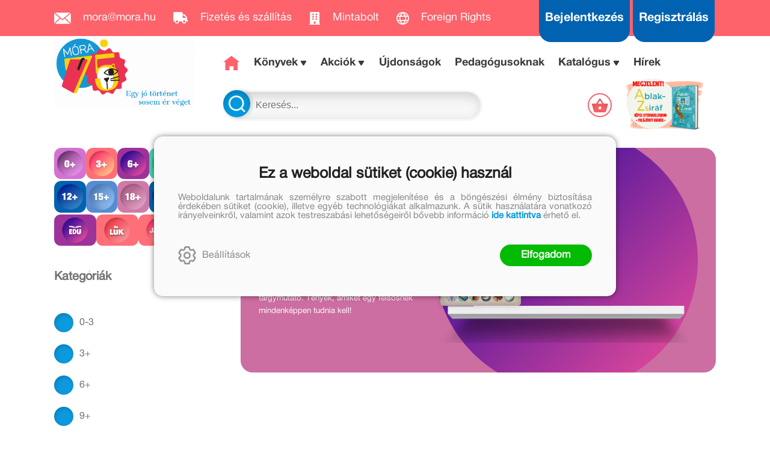

--- FILE ---
content_type: text/html; charset=utf-8
request_url: https://mora.hu/sorozat/50-teny-amit-tudnod-kell
body_size: 18322
content:


<!DOCTYPE html>
<html lang="hu" xmlns="http://www.w3.org/1999/xhtml" xmlns:fb="http://ogp.me/ns/fb#">
    <head><title>
	50 tény, amit tudnod kell
</title><meta charset="utf-8" />
<meta property="og:locale" content="hu_HU" />
<meta property="og:title" content="50 tény, amit tudnod kell" />
<meta property="og:url" content="https://mora.hu/sorozat/50-teny-amit-tudnod-kell" />
<meta property="og:type" content="website"/>
<meta property="og:site_name" content="Móra Könyvkiadó" />
<meta property="fb:app_id" content="169400923464610"/>
<meta property="og:image" content="https://mora.hu/content/2018/8/Series/50-teny-amit-tudnod-kell-sorozati-logo.jpg" />
<meta property="og:description" content="Bőséges tényanyag, színes ábrák, eredeti fotók, szellemes infógrafikák, fogalommagyarázat és tárgymutató. Tények, amiket egy felsősnek mindenképpen tudnia kell! " />
<meta name="description" content="Bőséges tényanyag, színes ábrák, eredeti fotók, szellemes infógrafikák, fogalommagyarázat és tárgymutató. Tények, amiket egy felsősnek mindenképpen tudnia kell! " />
<meta name="viewport" content="width=device-width, initial-scale=1, minimal-ui" />
<meta name="dc.language" content="hu" />
<meta name="dc.source" content="https://mora.hu/sorozat/50-teny-amit-tudnod-kell" />
<meta name="dc.title" content="50 tény, amit tudnod kell" />
<meta name="dc.subject" content="50 tény, amit tudnod kell" />
<meta name="dc.description" content="Bőséges tényanyag, színes ábrák, eredeti fotók, szellemes infógrafikák, fogalommagyarázat és tárgymutató. Tények, amiket egy felsősnek mindenképpen tudnia kell! " />
<meta name="dc.format" content="text/html" />
<meta name="dc.type" content="Text" />
<link rel='icon' type='image/png' href='https://mora.hu/favicon.ico'>
<link rel='apple-touch-icon' href='https://mora.hu/apple-touch-icon.png'>
<link href='/content/RBSlider2/RBSlider2-2.8.9.css' rel='preload' as='style' />
<link href='/Content/rb-4.5.1.css' rel='preload' as='style' />
<link href='/Content/rb-controls-2.5.2.css' rel='preload' as='style' />
<link href='/Content/rb-section-1.5.6.css' rel='preload' as='style' />
<link href='/Content/rb-shop-2.9.8.css' rel='preload' as='style' />
<link href='/Content/Site-4.2.0.css' rel='preload' as='style' />
<noscript>
<div class='noscriptmsg'>
Nincs engedélyezve a javascript.
</div>
</noscript>
<script src='/Scripts/jquery-3.6.0.min.js'></script>
<script src='/Scripts/encoder.js'></script>
<script src='/Scripts/rb-4.2.4.js'></script>
<script src='/Scripts/rb-controls-1.8.5.js'></script>

<script>window.dataLayer = window.dataLayer || [];function gtag(){dataLayer.push(arguments);}gtag("consent", "default",{ "ad_storage": "denied","ad_user_data": "denied","ad_personalization": "denied","analytics_storage": "denied","functionality_storage": "denied","personalization_storage": "denied","security_storage": "granted"});</script>

<!-- Google Tag Manager -->
<script>(function(w,d,s,l,i){w[l]=w[l]||[];w[l].push({'gtm.start':
new Date().getTime(),event:'gtm.js'});var f=d.getElementsByTagName(s)[0],j=d.createElement(s),dl=l!='dataLayer'?'&l='+l:'';j.async=true;j.src=
'https://www.googletagmanager.com/gtm.js?id='+i+dl;f.parentNode.insertBefore(j,f);
})(window,document,'script','dataLayer','GTM-56MFXVX');</script>
<!-- End Google Tag Manager -->



<script src='/Scripts/rb-shop-1.8.4.js'></script>
<script src='/Scripts/jquery-ui-1.13.1.min.js'></script>
<script src='/Content/entertotab/entertotab.1.0.1.js'></script>
<script src='/Content/messagebox/jquery.alerts.1.1.1.js'></script>
<script src='/Scripts/jquery.timers-1.2.js'></script>
<script src='/content/RBSlider2/RBSlider2-2.8.9.js'></script>

<script src='/content/SwipeEvent/jquery.event.move.1.3.2.js'></script>
<script src='/content/SwipeEvent/jquery.event.swipe.0.5.js'></script>

<link rel='stylesheet' href='/content/RBSidebar/rbsidebar-1.0.6.css' type='text/css' media='screen' />

<link rel='stylesheet' type='text/css' href='/content/Msg/jquery.msg.css' />
<script src='/content/Msg/jquery.center.min.js'></script>
<script src='/content/Msg/jquery.msg.min.1.0.8.js'></script>

<script type='text/javascript'>
function RBAjaxLoadDivInit() {
}
function RBConfirmFuncUser(confirm, functionYes, functionNo) {
RBConfirmFunc("Figyelem", confirm, "Rendben", "Mégsem",functionYes,"",functionNo);
}
</script>
<script type='text/javascript'>
$(document).ready(function () {
RBMediaState_Resize([{'azon':'Mobile', 'width':568 }, {'azon':'Tablet', 'width':1140 }, {'azon':'Desktop', 'width':0 }])
});
</script>

<script async src="https://t.nunami.ai/nunami_recovery.min.js"></script>

<link href='/Content/messagebox/jquery.alerts.css' rel='stylesheet' type='text/css' />
<link href='/Content/jQueryUICss/ui-lightness/jquery-ui-1.7.2.custom.css' rel='stylesheet' type='text/css' />
<link rel='stylesheet' href='/content/RBSlider2/RBSlider2-2.8.9.css' type='text/css' />

<link href='/Content/rb-4.5.1.css' rel='stylesheet' type='text/css' />
<link href='/Content/rb-controls-2.5.2.css' rel='stylesheet' type='text/css' />

<link href='/Content/rb-section-1.5.6.css' rel='stylesheet' type='text/css' />
<link href='/Content/rb-shop-2.9.8.css' rel='stylesheet' type='text/css' />
<link href='/Content/Site-4.2.0.css' rel='stylesheet' type='text/css' />
<link rel='stylesheet' type='text/css' href='/content/Msg/jquery.msg.css' />
<script src='/content/Msg/jquery.center.min.js'></script>
<script src='/content/Msg/jquery.msg.min.1.0.8.js'></script>
</head>
    <body class='body_root body_Home body_Home_AllSeries body_others body_guest body_isdesktop'>
        <div id='fb-root'></div>
<script type='text/javascript'>
window.fbAsyncInit = function() {
FB.init({
appId  : '169400923464610',
status : true,
cookie : true,
xfbml  : true,
oauth : true
});
};
</script>
<script>(function(d, s, id) {
var js, fjs = d.getElementsByTagName(s)[0];
if (d.getElementById(id)) {return;}
js = d.createElement(s); js.id = id;
js.src = '//connect.facebook.net/hu_HU/all.js#xfbml=1&appId=169400923464610';
fjs.parentNode.insertBefore(js, fjs);
}(document, 'script', 'facebook-jssdk'));
</script>

<script src='https://www.youtube.com/iframe_api'></script>
<!-- Google Tag Manager (noscript) -->
<noscript><iframe src="https://www.googletagmanager.com/ns.html?id=GTM-56MFXVX"
height="0" width="0" style="display:none;visibility:hidden"></iframe></noscript>
<!-- End Google Tag Manager (noscript) -->

<div id='rb_dialog'>
</div>
<div  class='popup_panel_container'>
<div id='rb-overlay' class='rb-overlay divonclick' style='display: none'  onclick='javascript: RBBodyOverlayClick()'>
</div>
<div id='rb-spec1overlay' class='rb-overlay rb-specoverlay divonclick' style='display: none'  onclick='javascript: RBSpecBodyOverlayClick("1")'>
</div>
<script type='text/javascript'>
$(document).ready(function () {
$('.rb-overlay').on('touchmove', function(e){ 
if (e.preventDefault)
e.preventDefault();
RBStopEvent(e);
});
});
</script>

<div id='rb-loading-overlay'  style='display: none'>
<div  class='rb-loading-overlay-msg'>
</div>
</div>

<div  class='main_rbinfo_panel'>
<div id='popup-rbinfo_panel' class='popup-rbinfo_panel popup_panel rb-popuppanel-disabled'>
<div  class='popup_panel_wrapper'>
<div  class='popup-rbinfo_panel_closebutton popup_panel_closebutton divonclick'   onclick='javascript: RBBodyOverlayClick(); return false;'>
</div>
<div id='popup-rbinfo_panel_body' class='popup-rbinfo_panel_body popup_panel_body'  tabindex=0>
</div>
</div>
</div>

</div>
<div  class='main_rbimage_panel'>
<div id='popup-rbimage_panel' class='popup-rbimage_panel popup_panel rb-popuppanel-disabled divonclick'   onclick='javascript: RBBodyOverlayClick();'>
<div  class='popup_panel_wrapper'>
<div  class='popup-rbimage_panel_closebutton popup_panel_closebutton divonclick'   onclick='javascript: RBBodyOverlayClick(); return false;'>
</div>
<div id='popup-rbimage_panel_body' class='popup-rbimage_panel_body popup_panel_body'  tabindex=0>
</div>
</div>
</div>

</div>
<div  class='main_menu_login_panel'>
<div id='popup-login_panel' class='popup-login_panel popup_panel rb-popuppanel-disabled'>
<div  class='popup_panel_wrapper'>
<div  class='popup-login_panel_closebutton popup_panel_closebutton divonclick'   onclick='javascript: RBBodyOverlayClick(); return false;'>
</div>
<div id='popup-login_panel_body' class='popup-login_panel_body popup_panel_body'  tabindex=0>
</div>
</div>
</div>

</div>
<div  class='main_menu_register_panel'>
<div id='popup-register_panel' class='popup-register_panel popup_panel rb-popuppanel-disabled'>
<div  class='popup_panel_wrapper'>
<div  class='popup-register_panel_closebutton popup_panel_closebutton divonclick'   onclick='javascript: RBBodyOverlayClick(); return false;'>
</div>
<div id='popup-register_panel_body' class='popup-register_panel_body popup_panel_body'  tabindex=0>
</div>
</div>
</div>

</div>
<div  class='main_menu_search_panel'>
<div id='popup-search_panel' class='popup-search_panel popup_panel rb-popuppanel-disabled'>
<div  class='popup_panel_wrapper'>
<div  class='popup-search_panel_closebutton popup_panel_closebutton divonclick'   onclick='javascript: RBBodyOverlayClick(); return false;'>
</div>
<div id='popup-search_panel_body' class='popup-search_panel_body popup_panel_body'  tabindex=0>
</div>
</div>
</div>

</div>
<div  class='main_menu_input_panel'>
<div id='popup-input-popup_panel' class='popup-input-popup_panel popup_panel input_popupinput_panel rb-popuppanel-disabled'>
<div  class='popup_panel_wrapper'>
<div  class='popup-input-popup_panel_closebutton popup_panel_closebutton divonclick'   onclick='javascript: RBBodyOverlayClick(); return false;'>
</div>
<div id='popup-input-popup_panel_body' class='popup-input-popup_panel_body popup_panel_body'  tabindex=0>
</div>
</div>
</div>

</div>
<div  class='main_menu_detail_panel'>
<div id='popup-detail_panel' class='popup-detail_panel popup_panel rb-popuppanel-disabled'>
<div  class='popup_panel_wrapper'>
<div  class='popup-detail_panel_closebutton popup_panel_closebutton divonclick'   onclick='javascript: RBBodyOverlayClick(); return false;'>
</div>
<div id='popup-detail_panel_body' class='popup-detail_panel_body popup_panel_body'  tabindex=0>
</div>
</div>
</div>

</div>
<div  class='main_menu_videogallery_panel'>
<div id='popup-videogallery_panel' class='popup-videogallery_panel popup_panel rb-popuppanel-disabled'>
<div  class='popup_panel_wrapper'>
<div  class='popup-videogallery_panel_closebutton popup_panel_closebutton divonclick'   onclick='javascript: RBBodyOverlayClick(); return false;'>
</div>
<div id='popup-videogallery_panel_body' class='popup-videogallery_panel_body popup_panel_body'  tabindex=0>
</div>
</div>
</div>

</div>
<div  class='main_menu_crop_panel'>
<div id='popup-rb_crop_panel' class='popup-rb_crop_panel popup_panel rb-popuppanel-disabled'>
<div  class='popup_panel_wrapper'>
<div  class='popup-rb_crop_panel_closebutton popup_panel_closebutton divonclick'   onclick='RBSpecBodyOverlayClick("1"); return false;'>
</div>
<div id='popup-rb_crop_panel_body' class='popup-rb_crop_panel_body popup_panel_body'  tabindex=0>
</div>
</div>
</div>

</div>
<div  class='main_menu_extra_panel'>
<div id='popup-extra_panel' class='popup-extra_panel popup_panel rb-popuppanel-disabled'>
<div  class='popup_panel_wrapper'>
<div  class='popup-extra_panel_closebutton popup_panel_closebutton divonclick'   onclick='javascript: RBBodyOverlayClick(); return false;'>
</div>
<div id='popup-extra_panel_body' class='popup-extra_panel_body popup_panel_body'  tabindex=0>
</div>
</div>
</div>

</div>
<div  class='main_menu_extranew_panel'>
<div id='popup-extranew_panel' class='popup-extranew_panel popup_panel rb-popuppanel-disabled'>
<div  class='popup_panel_wrapper'>
<div id='popup-extranew_panel_body' class='popup-extranew_panel_body popup_panel_body'  tabindex=0>
</div>
</div>
</div>

</div>
<div id='popupdata-panel' class='popupdata-panel specpopup_panel rb-popuppanel-disabled'>
</div>

<div  class='mini_menu_category_panel'>
<div id='popup-productcategories_full_panel' class='popup-productcategories_full_panel popup_panel rb-popuppanel-disabled'>
<div  class='popup_panel_wrapper'>
<div  class='popup-productcategories_full_panel_closebutton popup_panel_closebutton divonclick'   onclick='javascript: RBBodyOverlayClick(); return false;'>
</div>
<div id='popup-productcategories_full_panel_body' class='popup-productcategories_full_panel_body popup_panel_body'  tabindex=0>
</div>
</div>
</div>

</div>
<div  class='popup_basket_panel'>
<div id='popup-popupbasket_full_panel' class='popup-popupbasket_full_panel popup_panel rb-popuppanel-disabled'>
<div  class='popup_panel_wrapper'>
<div  class='popup-popupbasket_full_panel_closebutton popup_panel_closebutton divonclick'   onclick='javascript: RBBodyOverlayClick(); return false;'>
</div>
<div id='popup-popupbasket_full_panel_body' class='popup-popupbasket_full_panel_body popup_panel_body'  tabindex=0>
</div>
</div>
</div>

</div>


</div>

<div  class='popuploginbutton_hidden' style='display: none'>
<div  class='popup_full popup-login_full'>
<div  class='popup_buttons'>
<div  class='popup-login_button popup-login_button_on popup_button popup_button_on divonclick'   onclick='javascript: RBBodyOverlayClick(); RBRemoveClass(".popup-login_panel","rb-popuppanel-disabled"); RBAddClass(".popup-login_panel","rb-popuppanel-visibled"); RBAjax_LoadDiv("/Account/LogOnInfo","popup-login_panel_body", "","",""); RBBodyOverlayOn(); RBAddClass(".popup-login_button_off", "rb-overlay-click"); SetVisible(".popup_button_on"); SetDisable(".popup_button_off"); SetVisible(".popup-login_full .popup-login_button_off"); SetDisable(".popup-login_full .popup-login_button_on");  return false;' title='Bejelentkezés'>
</div>
<div  class='popup-login_button popup-login_button_off popup_button popup_button_off divonclick' style='display: none'  onclick='javascript: RBBodyOverlayOff();  return false;' title='Bejelentkezés'>
</div>
</div>
</div>

</div>
<div  class='popupregisterbutton_hidden' style='display: none'>
<div  class='popup_full popup-register_full'>
<div  class='popup_buttons'>
<div  class='popup-register_button popup-register_button_on popup_button popup_button_on divonclick'   onclick='javascript: RBBodyOverlayClick(); RBRemoveClass(".popup-register_panel","rb-popuppanel-disabled"); RBAddClass(".popup-register_panel","rb-popuppanel-visibled"); RBAjax_LoadDiv("/Account/ChildRegister","popup-register_panel_body", "","",""); RBBodyOverlayOn(); RBAddClass(".popup-register_button_off", "rb-overlay-click"); SetVisible(".popup_button_on"); SetDisable(".popup_button_off"); SetVisible(".popup-register_full .popup-register_button_off"); SetDisable(".popup-register_full .popup-register_button_on");  return false;' title='Regisztrálás'>
</div>
<div  class='popup-register_button popup-register_button_off popup_button popup_button_off divonclick' style='display: none'  onclick='javascript: RBBodyOverlayOff();  return false;' title='Regisztrálás'>
</div>
</div>
</div>

</div>
<div  class='rb-scrolltop divonclick'   onclick='RBScrollToId("container")'>
</div>

<script src='/content/RBParallax/RBParallax-1.0.9.js'></script>

<script type='text/javascript'>
var PrgParallaxController;
$(document).ready(function () {
// init controller
PrgParallaxController = new RBParallaxController()
PrgParallaxController.AddTopClassItem('', 'body', RBGetWindowsHeight(), 'rb-scrolltop-show');
});
</script>

<div  class='rb_shop_additempopup-full disableitem'>
</div>


        <script>
            $(document).ready(function ($) {
                PrgParallaxController.AddTopClassItem("", "#container", "50", "rb-top100");
            });
	    </script>
        <div id="container">
            
            
              <div id="rbsidebar-menupanel" class="rbsidebar_panel rbsidebar_panel_disabled">
                <div class="menu menu_sidebar">
                  <div class="menu_items">
                    <div  class='main_menu_login'>
<div  class='popup_full popup-login_full'>
<div  class='popup_buttons'>
<div  class='popup-login_link popup-login_button_on popup_link popup_button_on divonclick'   onclick='RBOnClick(".popuploginbutton_hidden .popup-login_button_on");' title='Bejelentkezés'>
<div  class='popup_button_title'>
Bejelentkezés
</div>
</div>
</div>
</div>

</div>
<div  class='main_menu_search'>
<div  class='popup_full popup-search_full'>
<div  class='popup_buttons'>
<div  class='popup-search_link popup-search_button_on popup_link popup_button_on divonclick'   onclick='javascript: RBBodyOverlayClick(); RBRemoveClass(".popup-search_panel","rb-popuppanel-disabled"); RBAddClass(".popup-search_panel","rb-popuppanel-visibled"); RBAjax_LoadDiv("/Menu/PopUpSearch","popup-search_panel_body", "","#search",""); RBBodyOverlayOn(); RBAddClass(".popup-search_button_off", "rb-overlay-click"); SetVisible(".popup_button_on"); SetDisable(".popup_button_off"); SetVisible(".popup-search_full .popup-search_button_off"); SetDisable(".popup-search_full .popup-search_button_on");  return false;' title='Keresés'>
<div  class='popup_button_title'>
Keresés
</div>
</div>
<div  class='popup-search_link popup-search_button_off popup_link popup_button_off divonclick' style='display: none'  onclick='javascript: RBBodyOverlayOff();  return false;' title='Keresés'>
<div  class='popup_button_title'>
Keresés
</div>
</div>
</div>
</div>

</div>
<div  class='menu_divitem main_menu_top'>
<div class='menu_item rbmenuh2'>
<a href="https://mora.hu/" title='Főoldal' >
<div  class='menu_divitem_image'>
</div>
<div  class='menu_divitem_info'>
<div  class='menu_divitem_title'>
Főoldal
</div>
</div>
</a>
</div>
</div>

<div  class='main_menu_top'>
<div  class='menu_divitem'>
<div class='menu_item rbmenuh2'>
<a href="https://mora.hu/ujdonsagaink" title='Újdonságok' >
<div  class='menu_divitem_image'>
</div>
<div  class='menu_divitem_info'>
<div  class='menu_divitem_title'>
Újdonságok
</div>
</div>
</a>
</div>
</div>

<div  class='menu_divitem action_menu'>
<div class='menu_item rbmenuh2'>
<a href="https://mora.hu/akcio" title='AKCIÓK' >
<div  class='menu_divitem_image'>
</div>
<div  class='menu_divitem_info'>
<div  class='menu_divitem_title'>
AKCIÓK
</div>
</div>
</a>
</div>
</div>

<div  class='menu_submenumainclass menu_submenumainclass_action_menu'>
<div  class='menu_divitem'>
<div class='menu_item rbmenuh2'>
<a href="https://mora.hu/konyvlista/LUK_40_2025" title='Online LÜK-vásár -40%' >
<div  class='menu_divitem_image'>
</div>
<div  class='menu_divitem_info'>
<div  class='menu_divitem_title'>
Online LÜK-vásár -40%
</div>
</div>
</a>
</div>
</div>

<div  class='menu_divitem'>
<div class='menu_item rbmenuh2'>
<a href="https://mora.hu/konyvlista/karacsonyi_konyvozon_2025" title='Karácsonyi Könyvözön ' >
<div  class='menu_divitem_image'>
</div>
<div  class='menu_divitem_info'>
<div  class='menu_divitem_title'>
Karácsonyi Könyvözön 
</div>
</div>
</a>
</div>
</div>

<div  class='menu_divitem'>
<div class='menu_item rbmenuh2'>
<a href="https://mora.hu/konyvlista/mesehosok_2025" title='Mesehősök 2025' >
<div  class='menu_divitem_image'>
</div>
<div  class='menu_divitem_info'>
<div  class='menu_divitem_title'>
Mesehősök 2025
</div>
</div>
</a>
</div>
</div>

</div>
<div  class='menu_divitem'>
<div class='menu_item rbmenuh2'>
<a href="https://mora.hu/konyvek" title='Könyvek' >
<div  class='menu_divitem_image'>
</div>
<div  class='menu_divitem_info'>
<div  class='menu_divitem_title'>
Könyvek
</div>
</div>
</a>
</div>
</div>

<div  class='menu_divitem'>
<div class='menu_item rbmenuh2'>
<a href="https://mora.hu/konyvek/0-3" title='0+' >
<div  class='menu_divitem_image'>
</div>
<div  class='menu_divitem_info'>
<div  class='menu_divitem_title'>
0+
</div>
</div>
</a>
</div>
</div>

<div  class='menu_divitem'>
<div class='menu_item rbmenuh2'>
<a href="https://mora.hu/konyvek/3" title='3+' >
<div  class='menu_divitem_image'>
</div>
<div  class='menu_divitem_info'>
<div  class='menu_divitem_title'>
3+
</div>
</div>
</a>
</div>
</div>

<div  class='menu_divitem'>
<div class='menu_item rbmenuh2'>
<a href="https://mora.hu/konyvek/6" title='6+' >
<div  class='menu_divitem_image'>
</div>
<div  class='menu_divitem_info'>
<div  class='menu_divitem_title'>
6+
</div>
</div>
</a>
</div>
</div>

<div  class='menu_divitem'>
<div class='menu_item rbmenuh2'>
<a href="https://mora.hu/konyvek/9" title='9+' >
<div  class='menu_divitem_image'>
</div>
<div  class='menu_divitem_info'>
<div  class='menu_divitem_title'>
9+
</div>
</div>
</a>
</div>
</div>

<div  class='menu_divitem'>
<div class='menu_item rbmenuh2'>
<a href="https://mora.hu/konyvek/12" title='12+' >
<div  class='menu_divitem_image'>
</div>
<div  class='menu_divitem_info'>
<div  class='menu_divitem_title'>
12+
</div>
</div>
</a>
</div>
</div>

<div  class='menu_divitem'>
<div class='menu_item rbmenuh2'>
<a href="https://mora.hu/konyvek/15" title='15+' >
<div  class='menu_divitem_image'>
</div>
<div  class='menu_divitem_info'>
<div  class='menu_divitem_title'>
15+
</div>
</div>
</a>
</div>
</div>

<div  class='menu_divitem'>
<div class='menu_item rbmenuh2'>
<a href="https://mora.hu/konyvek/18" title='18+' >
<div  class='menu_divitem_image'>
</div>
<div  class='menu_divitem_info'>
<div  class='menu_divitem_title'>
18+
</div>
</div>
</a>
</div>
</div>

<div  class='menu_divitem'>
<div class='menu_item rbmenuh2'>
<a href="https://mora.hu/konyvek/mora-fun" title='MóraFUN' >
<div  class='menu_divitem_image'>
</div>
<div  class='menu_divitem_info'>
<div  class='menu_divitem_title'>
MóraFUN
</div>
</div>
</a>
</div>
</div>

<div  class='menu_divitem'>
<div class='menu_item rbmenuh2'>
<a href="https://mora.hu/sorozatok" title='Sorozatok/Életművek' >
<div  class='menu_divitem_image'>
</div>
<div  class='menu_divitem_info'>
<div  class='menu_divitem_title'>
Sorozatok/Életművek
</div>
</div>
</a>
</div>
</div>

<div  class='menu_divitem'>
<div class='menu_item rbmenuh2'>
<a href="https://mora.hu/konyvek/mesehosok" title='Mesehősök' >
<div  class='menu_divitem_image'>
</div>
<div  class='menu_divitem_info'>
<div  class='menu_divitem_title'>
Mesehősök
</div>
</div>
</a>
</div>
</div>

<div  class='menu_divitem'>
<div class='menu_item rbmenuh2'>
<a href="https://mora.hu/konyvek/mora-music-252" title='MóraMusic' >
<div  class='menu_divitem_image'>
</div>
<div  class='menu_divitem_info'>
<div  class='menu_divitem_title'>
MóraMusic
</div>
</div>
</a>
</div>
</div>

<div  class='menu_divitem'>
<div class='menu_item rbmenuh2'>
<a href="https://mora.hu/alkotoink" title='Alkotóink' >
<div  class='menu_divitem_image'>
</div>
<div  class='menu_divitem_info'>
<div  class='menu_divitem_title'>
Alkotóink
</div>
</div>
</a>
</div>
</div>

<div  class='menu_divitem'>
<div class='menu_item rbmenuh2'>
<a href="https://mora.hu/konyvek/jatek" title='Játék' >
<div  class='menu_divitem_image'>
</div>
<div  class='menu_divitem_info'>
<div  class='menu_divitem_title'>
Játék
</div>
</div>
</a>
</div>
</div>

<div  class='menu_divitem'>
<div class='menu_item rbmenuh2'>
<a href="https://mora.hu/konyvek/mora-edu" title='MóraEDU' >
<div  class='menu_divitem_image'>
</div>
<div  class='menu_divitem_info'>
<div  class='menu_divitem_title'>
MóraEDU
</div>
</div>
</a>
</div>
</div>

<div  class='menu_divitem'>
<div class='menu_item rbmenuh2'>
<a href="https://mora.hu/konyvek/idegen-nyelvu-kiadvanyok-27" title='Idegen nyelvű kiadványok ' >
<div  class='menu_divitem_image'>
</div>
<div  class='menu_divitem_info'>
<div  class='menu_divitem_title'>
Idegen nyelvű kiadványok 
</div>
</div>
</a>
</div>
</div>

<div  class='menu_divitem'>
<div class='menu_item rbmenuh2'>
<a href="https://mora.hu/LUK" title='LÜK' >
<div  class='menu_divitem_image'>
</div>
<div  class='menu_divitem_info'>
<div  class='menu_divitem_title'>
LÜK
</div>
</div>
</a>
</div>
</div>

<div  class='menu_divitem'>
<div class='menu_item rbmenuh2'>
<a href="https://mora.hu/konyvek/szuloknek-267" title='Szülőknek ' >
<div  class='menu_divitem_image'>
</div>
<div  class='menu_divitem_info'>
<div  class='menu_divitem_title'>
Szülőknek 
</div>
</div>
</a>
</div>
</div>

<div  class='menu_divitem'>
<div class='menu_item rbmenuh2'>
<a href="https://mora.hu/kiado/trend-kiado-kft" title='Trend Kiadó' >
<div  class='menu_divitem_image'>
</div>
<div  class='menu_divitem_info'>
<div  class='menu_divitem_title'>
Trend Kiadó
</div>
</div>
</a>
</div>
</div>

<div  class='menu_divitem'>
<div class='menu_item rbmenuh2'>
<a href="https://mora.hu/pedagogusoknak" title='Pedagógusoknak' >
<div  class='menu_divitem_image'>
</div>
<div  class='menu_divitem_info'>
<div  class='menu_divitem_title'>
Pedagógusoknak
</div>
</div>
</a>
</div>
</div>

<div  class='menu_divitem'>
<div class='menu_item rbmenuh2'>
<a href="https://mora.hu/elorendelhetok" title='Előrendelhetők' >
<div  class='menu_divitem_image'>
</div>
<div  class='menu_divitem_info'>
<div  class='menu_divitem_title'>
Előrendelhetők
</div>
</div>
</a>
</div>
</div>

<div  class='menu_divitem'>
<div class='menu_item rbmenuh2'>
<a href="https://mora.hu/hirek" title='Hírek' >
<div  class='menu_divitem_image'>
</div>
<div  class='menu_divitem_info'>
<div  class='menu_divitem_title'>
Hírek
</div>
</div>
</a>
</div>
</div>

</div>

                  </div>
                </div>
              </div>
            
            <div id="page"  class='page page_Home page_Home_AllSeries page_others'>
                <div id="header">
                    <div id="site-name">
                      
                        <div class="baseheader_main">
                          <div class="baseheader_line1">
                            <div class="baseheader_left">
                              <div class="baseheader" onclick="window.location = '/'">
                              </div>
                              <div class="menu_items">
                                <div  class='menu_divitem'>
<div class='menu_item menu_firstitem rbmenuh2'>
<a href="mailto:mora@mora.hu" >
<div class='menu_image'>
<img class='menu_image_jpg' title='mora@mora.hu' alt='mora@mora.hu' src='/content/2022/10/Menu/icon_mail.png' />
<div  class='menu_divitem_info'>
<div  class='menu_divitem_title'>
mora@mora.hu
</div>
</div>
</div>
</a>
</div>
</div>

<div  class='menu_divitem'>
<div class='menu_item rbmenuh2'>
<a href="https://mora.hu/hir/megrendelesi-es-szallitasi-feltetelek" >
<div class='menu_image'>
<img class='menu_image_jpg' title='Fizetés és szállítás' alt='Fizetés és szállítás' src='/content/2022/10/Menu/icon_truck.png' />
<div  class='menu_divitem_info'>
<div  class='menu_divitem_title'>
Fizetés és szállítás
</div>
</div>
</div>
</a>
</div>
</div>

<div  class='menu_divitem'>
<div class='menu_item rbmenuh2'>
<a href="https://mora.hu/hir/mora-mintabolt" >
<div class='menu_image'>
<img class='menu_image_jpg' title='Mintabolt' alt='Mintabolt' src='/content/2022/10/Menu/icon_store.png' />
<div  class='menu_divitem_info'>
<div  class='menu_divitem_title'>
Mintabolt
</div>
</div>
</div>
</a>
</div>
</div>

<div  class='menu_divitem'>
<div class='menu_item rbmenuh2'>
<a href="https://mora.hu/foreign" >
<div class='menu_image'>
<img class='menu_image_jpg' title='Foreign Rights' alt='Foreign Rights' src='/content/2025/10/Menu/icon_globe-2.png' />
<div  class='menu_divitem_info'>
<div  class='menu_divitem_title'>
Foreign Rights
</div>
</div>
</div>
</a>
</div>
</div>





                              </div>
                            </div>
                            <div class="baseheader_right">
                              <div class="menu_items">
                                <div  class='main_menu_social'>
<div  class='socialinfo-full'>
<div  class='socialinfo-item socialinfo-item-fb divonclick'   onclick='RBLoadPage("https://www.facebook.com/mora.rajongo","_blank" )' title='Facebook'>
</div>
<div  class='socialinfo-item socialinfo-item-instagram divonclick'   onclick='RBLoadPage("https://www.instagram.com/morakonyvkiado","_blank" )' title='Instagram'>
</div>
<div  class='socialinfo-item socialinfo-item-tiktok divonclick'   onclick='RBLoadPage("https://www.tiktok.com/@morakonyvkiado","_blank" )' title='TikTok'>
</div>
<div  class='socialinfo-item socialinfo-item-youtube divonclick'   onclick='RBLoadPage("https://www.youtube.com/user/morakonyvkiado","_blank" )' title='YouTube'>
</div>
</div>

</div>
<div  class='main_menu_loginregister'>
<div  class='main_menu_login'>
<div  class='popup_full popup-login_full'>
<div  class='popup_buttons'>
<div  class='popup-login_link popup-login_button_on popup_link popup_button_on divonclick'   onclick='RBOnClick(".popuploginbutton_hidden .popup-login_button_on");' title='Bejelentkezés'>
<div  class='popup_button_title'>
Bejelentkezés
</div>
</div>
</div>
</div>

</div>
<div  class='main_menu_register'>
<div  class='popup_full popup-register_full'>
<div  class='popup_buttons'>
<div  class='popup-register_link popup-register_button_on popup_link popup_button_on divonclick'   onclick='RBOnClick(".popupregisterbutton_hidden .popup-register_button_on");' title='Regisztrálás'>
<div  class='popup_button_title'>
Regisztrálás
</div>
</div>
</div>
</div>

</div>
</div>

                              </div>
                            </div>
                          </div>
                      <div class="baseheader_otherlines">
                        <div class="baseheader_otherlines_image">
                          <div class="baseheader_left-mainlogo" onclick="window.location = '/'">
                          </div>
                        </div>
                        <div class="baseheader_otherlines_lines">
                          <div class="baseheader_line2">
                            <div class="baseheader_left">
                              <div class="baseheader" onclick="window.location = '/'">
                              </div>
                              <div class="menu_items">
                                <div  class='menu_divitem menu_haschildmenu'>
<div class='menu_item menu_firstitem rbmenuh2'>
<a href="https://mora.hu/konyvek" >
<div  class='menu_divitem_image'>
</div>
<div  class='menu_divitem_info'>
<div  class='menu_divitem_title'>
Könyvek
</div>
</div>
</a>
</div>
<div  class='menu_childitems menu_childitems_disable'>
<div  class='menu_divitem menu_haschildmenu'>
<div class='menu_item rbmenuh2'>
<div  class='menu_divitem_image'>
</div>
<div  class='menu_divitem_info'>
<div  class='menu_divitem_title'>
Korosztályok
</div>
</div>
</div>
<div  class='menu_childchilditems'>
<div  class='menu_divitem'>
<div class='menu_item rbmenuh2'>
<a href="https://mora.hu/konyvek/0-3" >
<div class='menu_image'>
<img class='menu_image_jpg' title='0+' alt='0+' src='/content/2022/10/Menu/img_category_0plus_3.png' />
</div>
</a>
</div>
</div>

<div  class='menu_divitem'>
<div class='menu_item rbmenuh2'>
<a href="https://mora.hu/konyvek/3" >
<div class='menu_image'>
<img class='menu_image_jpg' title='3+' alt='3+' src='/content/2022/10/Menu/img_category_3plus_3.png' />
</div>
</a>
</div>
</div>

<div  class='menu_divitem'>
<div class='menu_item rbmenuh2'>
<a href="https://mora.hu/konyvek/6" >
<div class='menu_image'>
<img class='menu_image_jpg' title='6+' alt='6+' src='/content/2022/10/Menu/img_category_6plus_3.png' />
</div>
</a>
</div>
</div>

<div  class='menu_divitem'>
<div class='menu_item rbmenuh2'>
<a href="https://mora.hu/konyvek/9" >
<div class='menu_image'>
<img class='menu_image_jpg' title='9+' alt='9+' src='/content/2022/10/Menu/img_category_9plus_3.png' />
</div>
</a>
</div>
</div>

<div  class='menu_divitem'>
<div class='menu_item rbmenuh2'>
<a href="https://mora.hu/konyvek/12" >
<div class='menu_image'>
<img class='menu_image_jpg' title='12+' alt='12+' src='/content/2022/10/Menu/img_category_12plus_3.png' />
</div>
</a>
</div>
</div>

<div  class='menu_divitem'>
<div class='menu_item rbmenuh2'>
<a href="https://mora.hu/konyvek/15" >
<div class='menu_image'>
<img class='menu_image_jpg' title='15+' alt='15+' src='/content/2022/10/Menu/img_category_15plus_3.png' />
</div>
</a>
</div>
</div>

<div  class='menu_divitem'>
<div class='menu_item rbmenuh2'>
<a href="https://mora.hu/konyvek/18" >
<div class='menu_image'>
<img class='menu_image_jpg' title='18+' alt='18+' src='/content/2022/10/Menu/img_category_18plus_3.png' />
</div>
</a>
</div>
</div>


</div>
</div>

<div  class='menu_divitem menu_haschildmenu'>
<div class='menu_item rbmenuh2'>
<div  class='menu_divitem_image'>
</div>
<div  class='menu_divitem_info'>
<div  class='menu_divitem_title'>
Kategóriák 
</div>
</div>
</div>
<div  class='menu_childchilditems'>
<div  class='menu_divitem'>
<div class='menu_item rbmenuh2'>
<a href="https://mora.hu/konyvek/mora-fun" >
<div  class='menu_divitem_image'>
</div>
<div  class='menu_divitem_info'>
<div  class='menu_divitem_title'>
MóraFUN
</div>
</div>
</a>
</div>
</div>

<div  class='menu_divitem'>
<div class='menu_item rbmenuh2'>
<a href="https://mora.hu/sorozatok" >
<div  class='menu_divitem_image'>
</div>
<div  class='menu_divitem_info'>
<div  class='menu_divitem_title'>
Sorozatok/Életművek
</div>
</div>
</a>
</div>
</div>

<div  class='menu_divitem'>
<div class='menu_item rbmenuh2'>
<a href="https://mora.hu/konyvek/mesehosok" >
<div  class='menu_divitem_image'>
</div>
<div  class='menu_divitem_info'>
<div  class='menu_divitem_title'>
Mesehősök
</div>
</div>
</a>
</div>
</div>

<div  class='menu_divitem'>
<div class='menu_item rbmenuh2'>
<a href="https://mora.hu/konyvek/mora-music-252" >
<div  class='menu_divitem_image'>
</div>
<div  class='menu_divitem_info'>
<div  class='menu_divitem_title'>
MóraMusic
</div>
</div>
</a>
</div>
</div>

<div  class='menu_divitem'>
<div class='menu_item rbmenuh2'>
<a href="https://mora.hu/alkotoink" >
<div  class='menu_divitem_image'>
</div>
<div  class='menu_divitem_info'>
<div  class='menu_divitem_title'>
Alkotóink
</div>
</div>
</a>
</div>
</div>

<div  class='menu_divitem'>
<div class='menu_item rbmenuh2'>
<a href="https://mora.hu/konyvek/jatek" >
<div  class='menu_divitem_image'>
</div>
<div  class='menu_divitem_info'>
<div  class='menu_divitem_title'>
Játék
</div>
</div>
</a>
</div>
</div>

<div  class='menu_divitem'>
<div class='menu_item rbmenuh2'>
<a href="https://mora.hu/konyvek/mora-edu" >
<div  class='menu_divitem_image'>
</div>
<div  class='menu_divitem_info'>
<div  class='menu_divitem_title'>
MóraEDU
</div>
</div>
</a>
</div>
</div>

<div  class='menu_divitem'>
<div class='menu_item rbmenuh2'>
<a href="https://mora.hu/konyvek/idegen-nyelvu-kiadvanyok-27" >
<div  class='menu_divitem_image'>
</div>
<div  class='menu_divitem_info'>
<div  class='menu_divitem_title'>
Idegen nyelvű kiadványok 
</div>
</div>
</a>
</div>
</div>

<div  class='menu_divitem'>
<div class='menu_item rbmenuh2'>
<a href="https://mora.hu/LUK" >
<div  class='menu_divitem_image'>
</div>
<div  class='menu_divitem_info'>
<div  class='menu_divitem_title'>
LÜK
</div>
</div>
</a>
</div>
</div>

<div  class='menu_divitem'>
<div class='menu_item rbmenuh2'>
<a href="https://mora.hu/konyvek/szuloknek-267" >
<div  class='menu_divitem_image'>
</div>
<div  class='menu_divitem_info'>
<div  class='menu_divitem_title'>
Szülőknek 
</div>
</div>
</a>
</div>
</div>

<div  class='menu_divitem'>
<div class='menu_item rbmenuh2'>
<a href="https://mora.hu/kiado/trend-kiado-kft" >
<div  class='menu_divitem_image'>
</div>
<div  class='menu_divitem_info'>
<div  class='menu_divitem_title'>
Trend Kiadó
</div>
</div>
</a>
</div>
</div>


</div>
</div>


</div>
</div>

<div  class='menu_divitem menu_haschildmenu action_menu'>
<div class='menu_item rbmenuh2'>
<a href="https://mora.hu/akcio" >
<div  class='menu_divitem_image'>
</div>
<div  class='menu_divitem_info'>
<div  class='menu_divitem_title'>
Akciók
</div>
</div>
</a>
</div>
<div  class='menu_childitems menu_childitems_disable'>
<div  class='menu_divitem'>
<div class='menu_item rbmenuh2'>
<a href="https://mora.hu/konyvlista/LUK_40_2025" >
<div  class='menu_divitem_image'>
</div>
<div  class='menu_divitem_info'>
<div  class='menu_divitem_title'>
Online LÜK-vásár -40%
</div>
</div>
</a>
</div>
</div>

<div  class='menu_divitem'>
<div class='menu_item rbmenuh2'>
<a href="https://mora.hu/konyvlista/karacsonyi_konyvozon_2025" >
<div  class='menu_divitem_image'>
</div>
<div  class='menu_divitem_info'>
<div  class='menu_divitem_title'>
Karácsonyi Könyvözön 
</div>
</div>
</a>
</div>
</div>

<div  class='menu_divitem'>
<div class='menu_item rbmenuh2'>
<a href="https://mora.hu/konyvlista/mesehosok_2025" >
<div  class='menu_divitem_image'>
</div>
<div  class='menu_divitem_info'>
<div  class='menu_divitem_title'>
Mesehősök 2025
</div>
</div>
</a>
</div>
</div>


</div>
</div>

<div  class='menu_divitem'>
<div class='menu_item rbmenuh2'>
<a href="https://mora.hu/ujdonsagaink" >
<div  class='menu_divitem_image'>
</div>
<div  class='menu_divitem_info'>
<div  class='menu_divitem_title'>
Újdonságok
</div>
</div>
</a>
</div>
</div>

<div  class='menu_divitem'>
<div class='menu_item rbmenuh2'>
<a href="https://mora.hu/pedagogusoknak" >
<div  class='menu_divitem_image'>
</div>
<div  class='menu_divitem_info'>
<div  class='menu_divitem_title'>
Pedagógusoknak
</div>
</div>
</a>
</div>
</div>

<div  class='menu_divitem menu_haschildmenu style_minipadding'>
<div class='menu_item rbmenuh2'>
<a href="https://mora.hu/content/documents/2025_osz_morakat.pdf"  target="_blank">
<div  class='menu_divitem_image'>
</div>
<div  class='menu_divitem_info'>
<div  class='menu_divitem_title'>
Katalógus
</div>
</div>
</a>
</div>
<div  class='menu_childitems menu_childitems_disable'>
<div  class='menu_divitem'>
<div class='menu_item rbmenuh2'>
<a href="https://mora.hu/Content/documents/2025_osz_morakat.pdf"  target="_blank">
<div  class='menu_divitem_image'>
</div>
<div  class='menu_divitem_info'>
<div  class='menu_divitem_title'>
Móra
</div>
</div>
</a>
</div>
</div>

<div  class='menu_divitem'>
<div class='menu_item rbmenuh2'>
<a href="https://mora.hu/content/documents/2025_osz_luk_katalogus.pdf"  target="_blank">
<div  class='menu_divitem_image'>
</div>
<div  class='menu_divitem_info'>
<div  class='menu_divitem_title'>
LÜK
</div>
</div>
</a>
</div>
</div>

<div  class='menu_divitem'>
<div class='menu_item rbmenuh2'>
<a href="https://mora.hu/content/documents/2025_osz_edu_katalogus.pdf"  target="_blank">
<div  class='menu_divitem_image'>
</div>
<div  class='menu_divitem_info'>
<div  class='menu_divitem_title'>
MóraEDU
</div>
</div>
</a>
</div>
</div>


</div>
</div>

<div  class='menu_divitem'>
<div class='menu_item rbmenuh2'>
<a href="https://mora.hu/hirek" >
<div  class='menu_divitem_image'>
</div>
<div  class='menu_divitem_info'>
<div  class='menu_divitem_title'>
Hírek
</div>
</div>
</a>
</div>
</div>





                              </div>
                            </div>
                            <div class="baseheader_right">
                              
                            </div>
                          </div>
                          <div class="baseheader_line3">
                            <div class="baseheader_left">
                              <div class="menu_items">
                                <div  class='main_menu_search-input'>

<form action='/kereses' method='Post' name='mySearchForm' id='mySearchForm'>
<input id="search" maxlength="50" name="search" placeholder=" Keresés..." type="text" value="" />
<input class='search_button' type='submit' value='' />
</form>
<script type='text/javascript'>
$(document).ready(function () {
SetTextItemPlaceHolder($('#search'), 0);
});
</script>

</div>

                              </div>
                            </div>
                            <div class="baseheader_right">
                              <div  class='main_menu_search'>
<div  class='popup_full popup-search_full'>
<div  class='popup_buttons'>
<div  class='popup-search_button popup-search_button_on popup_button popup_button_on divonclick'   onclick='javascript: RBBodyOverlayClick(); RBRemoveClass(".popup-search_panel","rb-popuppanel-disabled"); RBAddClass(".popup-search_panel","rb-popuppanel-visibled"); RBAjax_LoadDiv("/Menu/PopUpSearch","popup-search_panel_body", "","#search",""); RBBodyOverlayOn(); RBAddClass(".popup-search_button_off", "rb-overlay-click"); SetVisible(".popup_button_on"); SetDisable(".popup_button_off"); SetVisible(".popup-search_full .popup-search_button_off"); SetDisable(".popup-search_full .popup-search_button_on");  return false;' title='Keresés'>
</div>
<div  class='popup-search_button popup-search_button_off popup_button popup_button_off divonclick' style='display: none'  onclick='javascript: RBBodyOverlayOff();  return false;' title='Keresés'>
</div>
</div>
</div>

</div>
<div id='rb_basketmini_ajax'>
<div  class='basket_refresh_button divonclick' style='display:none'  onclick='RB_Basket_Refresh("https://mora.hu/WebDataShopInfoGrid/BasketRefresh","","rb_basket_ajax","rb_basketmini_ajax","rb_basketcheckout_ajax","0","1");; RBStopEvent(event);'>
</div>
<div  class='basket_main basket_mini basket_empty'   onclick='RBMessage("Jelenleg üres")' title='Jelenleg üres'>
<div  class='basket_image'>
</div>
<div  class='basket_titlefull'>
<div  class='basket_title'>
</div>
</div>

</div>
</div>



                              <div  class='baseheader_left-mainlogo-primary divonclick' style='background-image:url(/content/2025/11/Application/96_kisikon_28.png)'  onclick='RBLoadPage("https://mora.hu/konyv/ablak-zsiraf-felujitott-kiadas")'>
</div>
<div  class='baseheader_left-mainlogo-second'>
</div>

                            </div>
                            <div class="baseheader_mini">
                              <div id='rbsidebar-menubutton' class='rbsidebar_button'>
</div>
<script type='text/javascript'>
$(document).ready(function () {
$('#rbsidebar-menubutton').RBSidebar('rbsidebar-menupanel','push','');
});
</script>


                            </div>
                          </div>
                        </div>
                      </div>
                          <div class="baseheader_line4">
                             
                          </div>
                        </div>
                      
                    </div>
                </div>
                <div id="content-section">
                    <div id="main-full">
                        <div id="main-body">
                            <div id="main">
                                

 <div class="allproduct_mainpage">
   <div class="rb-sectiongroup_full">
     <div  class='treeview_items-showbutton divonclick'   onclick='RBAddRemoveClass(".rb-home_mainpage-left","showtreeview")' title='Kategóriák'>
</div>

     <div class="rb-sectiongroup_before">
       <div  class='rb-itemgroup rb-itemgroup-Products-Top'>
<div id='4107c5f0-849c-47cc-8841-d1badc76fe67' class='rb-itemgroup-items newsitemmaster-id-50'>
</div>
</div>

     </div>
     <div class="rb-sectiongroup_top">
       <div class="rb-home_mainpage-left">
         <div  class='rb-itemgroup rb-itemgroup-ProductsNew-Left'>
<div id='2ebf8a05-655e-4acb-ad0a-16b9d72d518d' class='rb-itemgroup-items newsitemmaster-id-57'>
<div  class='newsitem-editfull newsitem-id-183 newsitem-editfull-firstsectionitem'>
<div id='rb-section-menu' class='rb-section rb-section-menu'>
<div  class='rb-section-body'>
<div  class='rb-section-menu'>
<div  class='rb-section-menu-header'>
</div>
<div  class='rb-section-menu-body'>
<div  class='menu_items'>
<div  class='menu_divitem'>
<div class='menu_item rbmenuh2'>
<a href="https://mora.hu/konyvek/0-3" title='0+' >
<div class='menu_image'>
<img class='menu_image_jpg' title='' alt='' src='/content/2022/10/Menu/img_category_0plus_2.png' />
</div>
</a>
</div>
</div>

<div  class='menu_divitem'>
<div class='menu_item rbmenuh2'>
<a href="https://mora.hu/konyvek/3" title='3+' >
<div class='menu_image'>
<img class='menu_image_jpg' title='' alt='' src='/content/2022/10/Menu/img_category_3plus_2.png' />
</div>
</a>
</div>
</div>

<div  class='menu_divitem'>
<div class='menu_item rbmenuh2'>
<a href="https://mora.hu/konyvek/6" title='6+' >
<div class='menu_image'>
<img class='menu_image_jpg' title='' alt='' src='/content/2022/10/Menu/img_category_6plus_2.png' />
</div>
</a>
</div>
</div>

<div  class='menu_divitem'>
<div class='menu_item rbmenuh2'>
<a href="https://mora.hu/konyvek/9" title='9+' >
<div class='menu_image'>
<img class='menu_image_jpg' title='' alt='' src='/content/2022/10/Menu/img_category_9plus_2.png' />
</div>
</a>
</div>
</div>

<div  class='menu_divitem'>
<div class='menu_item rbmenuh2'>
<a href="https://mora.hu/konyvek/12" title='12+' >
<div class='menu_image'>
<img class='menu_image_jpg' title='' alt='' src='/content/2022/10/Menu/img_category_12plus_2.png' />
</div>
</a>
</div>
</div>

<div  class='menu_divitem'>
<div class='menu_item rbmenuh2'>
<a href="https://mora.hu/konyvek/15" title='15+' >
<div class='menu_image'>
<img class='menu_image_jpg' title='' alt='' src='/content/2022/10/Menu/img_category_15plus_2.png' />
</div>
</a>
</div>
</div>

<div  class='menu_divitem'>
<div class='menu_item rbmenuh2'>
<a href="https://mora.hu/konyvek/18" title='18+' >
<div class='menu_image'>
<img class='menu_image_jpg' title='' alt='' src='/content/2022/10/Menu/img_category_18plus_2.png' />
</div>
</a>
</div>
</div>

<div  class='menu_divitem'>
<div class='menu_item rbmenuh2'>
<a href="https://mora.hu/konyvek/mesehosok" title='MeseHősök' >
<div class='menu_image'>
<img class='menu_image_jpg' title='' alt='' src='/content/2022/12/Menu/mh_gomb_konyek.png' />
</div>
</a>
</div>
</div>

<div  class='menu_divitem'>
<div class='menu_item rbmenuh2'>
<a href="https://mora.hu/mora-edu" title='Edu - Termékek' >
<div class='menu_image'>
<img class='menu_image_jpg' title='' alt='' src='/content/2023/9/Menu/icon_category_edu.png' />
</div>
</a>
</div>
</div>

<div  class='menu_divitem'>
<div class='menu_item rbmenuh2'>
<a href="https://mora.hu/LUK" title='LÜK - Termékek' >
<div class='menu_image'>
<img class='menu_image_jpg' title='' alt='' src='/content/2023/9/Menu/icon_category_luk.png' />
</div>
</a>
</div>
</div>

<div  class='menu_divitem'>
<div class='menu_item rbmenuh2'>
<a href="https://mora.hu/konyvek/jatek" title='Játék - Termékek' >
<div class='menu_image'>
<img class='menu_image_jpg' title='' alt='' src='/content/2023/9/Menu/icon_category_jatek.png' />
</div>
</a>
</div>
</div>

</div>
</div>

</div>

</div>
</div>

</div>
<div  class='newsitem-editfull newsitem-id-184'>
<div id='rb-section-productcategory' class='rb-section rb-section-productcategory'>
<div  class='rb-section-body'>
<div  class='productcategories_full categories_show'>
<div  class='rb-section-productcategories-header'>
<h2  class='rb-section-title rbh1'>
Kategóriák
</h2>
</div>
<div  class='productcategories_body'>
<div id='fdcc50aa-d72e-4f76-918f-d331c12bcdab' class='treeview_main productgroups'>
<div  class='treeview_items'>
<div  class='treeview_header'>
</div>
<div  class='treeview_item treeview_item_level-0 treeview_item_havechild'  data-master=''>
<div  class='treeview_item_subitems treeview_item_subitems-0'>
<div  class='treeview_item treeview_item_level-1 treeview_item_48 treeview_item_havechild'  data-master=''>
<div  class='treeview_item_action divonclick'   onclick='RBTreeViewSelect("fdcc50aa-d72e-4f76-918f-d331c12bcdab", "treeview_item_48","","0","0");RBLoadPage("/konyvek/0-3");; RBRemoveClass("#fdcc50aa-d72e-4f76-918f-d331c12bcdab .treeview_items","showtreeview")' title='0-3'>
0-3
<div  class='treeview_item_action_childclick treeview_item_action_childclick-data divonclick'   onclick='javascript: SetVisibleDisable(".treeview_item_48 .treeview_item_subitems-1");RBAddRemoveClass(this, "treeview_item_childopened");; RBStopEvent(event);'>
</div>
</div>
<div  class='treeview_item_subitems treeview_item_subitems-1' style='display: none'>
<div  class='treeview_item treeview_item_level-2 treeview_item_495'  data-master='treeview_item_48'>
<div  class='treeview_item_action divonclick'   onclick='RBTreeViewSelect("fdcc50aa-d72e-4f76-918f-d331c12bcdab", "treeview_item_495","treeview_item_48","0","0");RBLoadPage("/konyvek/babanaplo");; RBRemoveClass("#fdcc50aa-d72e-4f76-918f-d331c12bcdab .treeview_items","showtreeview")' title='Babanapló'>
Babanapló
</div>
</div>
<div  class='treeview_item treeview_item_level-2 treeview_item_636'  data-master='treeview_item_48'>
<div  class='treeview_item_action divonclick'   onclick='RBTreeViewSelect("fdcc50aa-d72e-4f76-918f-d331c12bcdab", "treeview_item_636","treeview_item_48","0","0");RBLoadPage("/konyvek/bongeszo-636");; RBRemoveClass("#fdcc50aa-d72e-4f76-918f-d331c12bcdab .treeview_items","showtreeview")' title='Böngésző'>
Böngésző
</div>
</div>
<div  class='treeview_item treeview_item_level-2 treeview_item_63'  data-master='treeview_item_48'>
<div  class='treeview_item_action divonclick'   onclick='RBTreeViewSelect("fdcc50aa-d72e-4f76-918f-d331c12bcdab", "treeview_item_63","treeview_item_48","0","0");RBLoadPage("/konyvek/foglalkoztatok-63");; RBRemoveClass("#fdcc50aa-d72e-4f76-918f-d331c12bcdab .treeview_items","showtreeview")' title='Foglalkoztatók'>
Foglalkoztatók
</div>
</div>
<div  class='treeview_item treeview_item_level-2 treeview_item_67'  data-master='treeview_item_48'>
<div  class='treeview_item_action divonclick'   onclick='RBTreeViewSelect("fdcc50aa-d72e-4f76-918f-d331c12bcdab", "treeview_item_67","treeview_item_48","0","0");RBLoadPage("/konyvek/kepeskonyvek-67");; RBRemoveClass("#fdcc50aa-d72e-4f76-918f-d331c12bcdab .treeview_items","showtreeview")' title='Képeskönyvek'>
Képeskönyvek
</div>
</div>
<div  class='treeview_item treeview_item_level-2 treeview_item_50 treeview_item_havechild'  data-master='treeview_item_48'>
<div  class='treeview_item_action divonclick'   onclick='RBTreeViewSelect("fdcc50aa-d72e-4f76-918f-d331c12bcdab", "treeview_item_50","treeview_item_48","0","0");RBLoadPage("/konyvek/kepessegfejleszto-babakonyvek-50");; RBRemoveClass("#fdcc50aa-d72e-4f76-918f-d331c12bcdab .treeview_items","showtreeview")' title='Képességfejlesztő babakönyvek'>
Képességfejlesztő babakönyvek
<div  class='treeview_item_action_childclick treeview_item_action_childclick-data divonclick'   onclick='javascript: SetVisibleDisable(".treeview_item_50 .treeview_item_subitems-2");RBAddRemoveClass(this, "treeview_item_childopened");; RBStopEvent(event);'>
</div>
</div>
<div  class='treeview_item_subitems treeview_item_subitems-2' style='display: none'>
<div  class='treeview_item treeview_item_level-3 treeview_item_52'  data-master='treeview_item_50'>
<div  class='treeview_item_action divonclick'   onclick='RBTreeViewSelect("fdcc50aa-d72e-4f76-918f-d331c12bcdab", "treeview_item_52","treeview_item_50","0","0");RBLoadPage("/konyvek/kezugyesseg-fejlesztese-52");; RBRemoveClass("#fdcc50aa-d72e-4f76-918f-d331c12bcdab .treeview_items","showtreeview")' title='Kézügyesség fejlesztése'>
Kézügyesség fejlesztése
</div>
</div>
<div  class='treeview_item treeview_item_level-3 treeview_item_51'  data-master='treeview_item_50'>
<div  class='treeview_item_action divonclick'   onclick='RBTreeViewSelect("fdcc50aa-d72e-4f76-918f-d331c12bcdab", "treeview_item_51","treeview_item_50","0","0");RBLoadPage("/konyvek/szem-kez-koordinacio-51");; RBRemoveClass("#fdcc50aa-d72e-4f76-918f-d331c12bcdab .treeview_items","showtreeview")' title='Szem-kéz koordináció'>
Szem-kéz koordináció
</div>
</div>
<div  class='treeview_item treeview_item_level-3 treeview_item_53'  data-master='treeview_item_50'>
<div  class='treeview_item_action divonclick'   onclick='RBTreeViewSelect("fdcc50aa-d72e-4f76-918f-d331c12bcdab", "treeview_item_53","treeview_item_50","0","0");RBLoadPage("/konyvek/szokincs-fejlesztes-53");; RBRemoveClass("#fdcc50aa-d72e-4f76-918f-d331c12bcdab .treeview_items","showtreeview")' title='Szókincs-fejlesztés'>
Szókincs-fejlesztés
</div>
</div>

</div>
</div>
<div  class='treeview_item treeview_item_level-2 treeview_item_66'  data-master='treeview_item_48'>
<div  class='treeview_item_action divonclick'   onclick='RBTreeViewSelect("fdcc50aa-d72e-4f76-918f-d331c12bcdab", "treeview_item_66","treeview_item_48","0","0");RBLoadPage("/konyvek/kerekito-66");; RBRemoveClass("#fdcc50aa-d72e-4f76-918f-d331c12bcdab .treeview_items","showtreeview")' title='Kerekítő'>
Kerekítő
</div>
</div>
<div  class='treeview_item treeview_item_level-2 treeview_item_494'  data-master='treeview_item_48'>
<div  class='treeview_item_action divonclick'   onclick='RBTreeViewSelect("fdcc50aa-d72e-4f76-918f-d331c12bcdab", "treeview_item_494","treeview_item_48","0","0");RBLoadPage("/konyvek/kortarsak-494");; RBRemoveClass("#fdcc50aa-d72e-4f76-918f-d331c12bcdab .treeview_items","showtreeview")' title='Kortársak'>
Kortársak
</div>
</div>
<div  class='treeview_item treeview_item_level-2 treeview_item_49'  data-master='treeview_item_48'>
<div  class='treeview_item_action divonclick'   onclick='RBTreeViewSelect("fdcc50aa-d72e-4f76-918f-d331c12bcdab", "treeview_item_49","treeview_item_48","0","0");RBLoadPage("/konyvek/lapozok-49");; RBRemoveClass("#fdcc50aa-d72e-4f76-918f-d331c12bcdab .treeview_items","showtreeview")' title='Lapozók'>
Lapozók
</div>
</div>
<div  class='treeview_item treeview_item_level-2 treeview_item_570'  data-master='treeview_item_48'>
<div  class='treeview_item_action divonclick'   onclick='RBTreeViewSelect("fdcc50aa-d72e-4f76-918f-d331c12bcdab", "treeview_item_570","treeview_item_48","0","0");RBLoadPage("/konyvek/latast-fejleszto-babakonyvek");; RBRemoveClass("#fdcc50aa-d72e-4f76-918f-d331c12bcdab .treeview_items","showtreeview")' title='Látást fejlesztő babakönyvek'>
Látást fejlesztő babakönyvek
</div>
</div>
<div  class='treeview_item treeview_item_level-2 treeview_item_59'  data-master='treeview_item_48'>
<div  class='treeview_item_action divonclick'   onclick='RBTreeViewSelect("fdcc50aa-d72e-4f76-918f-d331c12bcdab", "treeview_item_59","treeview_item_48","0","0");RBLoadPage("/konyvek/mesek-59");; RBRemoveClass("#fdcc50aa-d72e-4f76-918f-d331c12bcdab .treeview_items","showtreeview")' title='Mesék'>
Mesék
</div>
</div>
<div  class='treeview_item treeview_item_level-2 treeview_item_64'  data-master='treeview_item_48'>
<div  class='treeview_item_action divonclick'   onclick='RBTreeViewSelect("fdcc50aa-d72e-4f76-918f-d331c12bcdab", "treeview_item_64","treeview_item_48","0","0");RBLoadPage("/konyvek/pancsolok");; RBRemoveClass("#fdcc50aa-d72e-4f76-918f-d331c12bcdab .treeview_items","showtreeview")' title='Pancsolók'>
Pancsolók
</div>
</div>
<div  class='treeview_item treeview_item_level-2 treeview_item_60'  data-master='treeview_item_48'>
<div  class='treeview_item_action divonclick'   onclick='RBTreeViewSelect("fdcc50aa-d72e-4f76-918f-d331c12bcdab", "treeview_item_60","treeview_item_48","0","0");RBLoadPage("/konyvek/segito-konyvek-60");; RBRemoveClass("#fdcc50aa-d72e-4f76-918f-d331c12bcdab .treeview_items","showtreeview")' title='Segítő könyvek'>
Segítő könyvek
</div>
</div>
<div  class='treeview_item treeview_item_level-2 treeview_item_58 treeview_item_havechild'  data-master='treeview_item_48'>
<div  class='treeview_item_action divonclick'   onclick='RBTreeViewSelect("fdcc50aa-d72e-4f76-918f-d331c12bcdab", "treeview_item_58","treeview_item_48","0","0");RBLoadPage("/konyvek/sorozatok-eletmuvek-58");; RBRemoveClass("#fdcc50aa-d72e-4f76-918f-d331c12bcdab .treeview_items","showtreeview")' title='Sorozatok/Életművek'>
Sorozatok/Életművek
<div  class='treeview_item_action_childclick treeview_item_action_childclick-data divonclick'   onclick='javascript: SetVisibleDisable(".treeview_item_58 .treeview_item_subitems-2");RBAddRemoveClass(this, "treeview_item_childopened");; RBStopEvent(event);'>
</div>
</div>
<div  class='treeview_item_subitems treeview_item_subitems-2' style='display: none'>
<div  class='treeview_item treeview_item_level-3 treeview_item_467'  data-master='treeview_item_58'>
<div  class='treeview_item_action divonclick'   onclick='RBTreeViewSelect("fdcc50aa-d72e-4f76-918f-d331c12bcdab", "treeview_item_467","treeview_item_58","0","0");RBLoadPage("/konyvek/babageometria");; RBRemoveClass("#fdcc50aa-d72e-4f76-918f-d331c12bcdab .treeview_items","showtreeview")' title='Babageometria'>
Babageometria
</div>
</div>

</div>
</div>
<div  class='treeview_item treeview_item_level-2 treeview_item_65'  data-master='treeview_item_48'>
<div  class='treeview_item_action divonclick'   onclick='RBTreeViewSelect("fdcc50aa-d72e-4f76-918f-d331c12bcdab", "treeview_item_65","treeview_item_48","0","0");RBLoadPage("/konyvek/versek-mondokak-65");; RBRemoveClass("#fdcc50aa-d72e-4f76-918f-d331c12bcdab .treeview_items","showtreeview")' title='Versek, mondókák'>
Versek, mondókák
</div>
</div>

</div>
</div>
<div  class='treeview_item treeview_item_level-1 treeview_item_8 treeview_item_havechild'  data-master=''>
<div  class='treeview_item_action divonclick'   onclick='RBTreeViewSelect("fdcc50aa-d72e-4f76-918f-d331c12bcdab", "treeview_item_8","","0","0");RBLoadPage("/konyvek/3");; RBRemoveClass("#fdcc50aa-d72e-4f76-918f-d331c12bcdab .treeview_items","showtreeview")' title='3+'>
3+
<div  class='treeview_item_action_childclick treeview_item_action_childclick-data divonclick'   onclick='javascript: SetVisibleDisable(".treeview_item_8 .treeview_item_subitems-1");RBAddRemoveClass(this, "treeview_item_childopened");; RBStopEvent(event);'>
</div>
</div>
<div  class='treeview_item_subitems treeview_item_subitems-1' style='display: none'>
<div  class='treeview_item treeview_item_level-2 treeview_item_490'  data-master='treeview_item_8'>
<div  class='treeview_item_action divonclick'   onclick='RBTreeViewSelect("fdcc50aa-d72e-4f76-918f-d331c12bcdab", "treeview_item_490","treeview_item_8","0","0");RBLoadPage("/konyvek/bongeszo");; RBRemoveClass("#fdcc50aa-d72e-4f76-918f-d331c12bcdab .treeview_items","showtreeview")' title='Böngésző'>
Böngésző
</div>
</div>
<div  class='treeview_item treeview_item_level-2 treeview_item_363'  data-master='treeview_item_8'>
<div  class='treeview_item_action divonclick'   onclick='RBTreeViewSelect("fdcc50aa-d72e-4f76-918f-d331c12bcdab", "treeview_item_363","treeview_item_8","0","0");RBLoadPage("/konyvek/foglalkoztatok-363");; RBRemoveClass("#fdcc50aa-d72e-4f76-918f-d331c12bcdab .treeview_items","showtreeview")' title='Foglalkoztatók'>
Foglalkoztatók
</div>
</div>
<div  class='treeview_item treeview_item_level-2 treeview_item_357 treeview_item_havechild'  data-master='treeview_item_8'>
<div  class='treeview_item_action divonclick'   onclick='RBTreeViewSelect("fdcc50aa-d72e-4f76-918f-d331c12bcdab", "treeview_item_357","treeview_item_8","0","0");RBLoadPage("/konyvek/idegen-nyelvu-kiadvanyok");; RBRemoveClass("#fdcc50aa-d72e-4f76-918f-d331c12bcdab .treeview_items","showtreeview")' title='Idegen nyelvű kiadványok'>
Idegen nyelvű kiadványok
<div  class='treeview_item_action_childclick treeview_item_action_childclick-data divonclick'   onclick='javascript: SetVisibleDisable(".treeview_item_357 .treeview_item_subitems-2");RBAddRemoveClass(this, "treeview_item_childopened");; RBStopEvent(event);'>
</div>
</div>
<div  class='treeview_item_subitems treeview_item_subitems-2' style='display: none'>
<div  class='treeview_item treeview_item_level-3 treeview_item_454'  data-master='treeview_item_357'>
<div  class='treeview_item_action divonclick'   onclick='RBTreeViewSelect("fdcc50aa-d72e-4f76-918f-d331c12bcdab", "treeview_item_454","treeview_item_357","0","0");RBLoadPage("/konyvek/angol-454");; RBRemoveClass("#fdcc50aa-d72e-4f76-918f-d331c12bcdab .treeview_items","showtreeview")' title='Angol'>
Angol
</div>
</div>
<div  class='treeview_item treeview_item_level-3 treeview_item_455'  data-master='treeview_item_357'>
<div  class='treeview_item_action divonclick'   onclick='RBTreeViewSelect("fdcc50aa-d72e-4f76-918f-d331c12bcdab", "treeview_item_455","treeview_item_357","0","0");RBLoadPage("/konyvek/francia-455");; RBRemoveClass("#fdcc50aa-d72e-4f76-918f-d331c12bcdab .treeview_items","showtreeview")' title='Francia'>
Francia
</div>
</div>
<div  class='treeview_item treeview_item_level-3 treeview_item_453'  data-master='treeview_item_357'>
<div  class='treeview_item_action divonclick'   onclick='RBTreeViewSelect("fdcc50aa-d72e-4f76-918f-d331c12bcdab", "treeview_item_453","treeview_item_357","0","0");RBLoadPage("/konyvek/nemet-453");; RBRemoveClass("#fdcc50aa-d72e-4f76-918f-d331c12bcdab .treeview_items","showtreeview")' title='Német'>
Német
</div>
</div>

</div>
</div>
<div  class='treeview_item treeview_item_level-2 treeview_item_366'  data-master='treeview_item_8'>
<div  class='treeview_item_action divonclick'   onclick='RBTreeViewSelect("fdcc50aa-d72e-4f76-918f-d331c12bcdab", "treeview_item_366","treeview_item_8","0","0");RBLoadPage("/konyvek/ismeretterjeszto-kiadvanyok-366");; RBRemoveClass("#fdcc50aa-d72e-4f76-918f-d331c12bcdab .treeview_items","showtreeview")' title='Ismeretterjesztő kiadványok'>
Ismeretterjesztő kiadványok
</div>
</div>
<div  class='treeview_item treeview_item_level-2 treeview_item_358'  data-master='treeview_item_8'>
<div  class='treeview_item_action divonclick'   onclick='RBTreeViewSelect("fdcc50aa-d72e-4f76-918f-d331c12bcdab", "treeview_item_358","treeview_item_8","0","0");RBLoadPage("/konyvek/kepeskonyvek");; RBRemoveClass("#fdcc50aa-d72e-4f76-918f-d331c12bcdab .treeview_items","showtreeview")' title='Képeskönyvek'>
Képeskönyvek
</div>
</div>
<div  class='treeview_item treeview_item_level-2 treeview_item_489 treeview_item_havechild'  data-master='treeview_item_8'>
<div  class='treeview_item_action divonclick'   onclick='RBTreeViewSelect("fdcc50aa-d72e-4f76-918f-d331c12bcdab", "treeview_item_489","treeview_item_8","0","0");RBLoadPage("/konyvek/kepessegfejleszto-konyvek");; RBRemoveClass("#fdcc50aa-d72e-4f76-918f-d331c12bcdab .treeview_items","showtreeview")' title='Képességfejlesztő könyvek'>
Képességfejlesztő könyvek
<div  class='treeview_item_action_childclick treeview_item_action_childclick-data divonclick'   onclick='javascript: SetVisibleDisable(".treeview_item_489 .treeview_item_subitems-2");RBAddRemoveClass(this, "treeview_item_childopened");; RBStopEvent(event);'>
</div>
</div>
<div  class='treeview_item_subitems treeview_item_subitems-2' style='display: none'>
<div  class='treeview_item treeview_item_level-3 treeview_item_517'  data-master='treeview_item_489'>
<div  class='treeview_item_action divonclick'   onclick='RBTreeViewSelect("fdcc50aa-d72e-4f76-918f-d331c12bcdab", "treeview_item_517","treeview_item_489","0","0");RBLoadPage("/konyvek/szem-kez-koordinacio-517");; RBRemoveClass("#fdcc50aa-d72e-4f76-918f-d331c12bcdab .treeview_items","showtreeview")' title='Szem-kéz koordináció'>
Szem-kéz koordináció
</div>
</div>
<div  class='treeview_item treeview_item_level-3 treeview_item_516'  data-master='treeview_item_489'>
<div  class='treeview_item_action divonclick'   onclick='RBTreeViewSelect("fdcc50aa-d72e-4f76-918f-d331c12bcdab", "treeview_item_516","treeview_item_489","0","0");RBLoadPage("/konyvek/szokincs-fejlesztes-516");; RBRemoveClass("#fdcc50aa-d72e-4f76-918f-d331c12bcdab .treeview_items","showtreeview")' title='Szókincs-fejlesztés'>
Szókincs-fejlesztés
</div>
</div>

</div>
</div>
<div  class='treeview_item treeview_item_level-2 treeview_item_367'  data-master='treeview_item_8'>
<div  class='treeview_item_action divonclick'   onclick='RBTreeViewSelect("fdcc50aa-d72e-4f76-918f-d331c12bcdab", "treeview_item_367","treeview_item_8","0","0");RBLoadPage("/konyvek/kortarsak");; RBRemoveClass("#fdcc50aa-d72e-4f76-918f-d331c12bcdab .treeview_items","showtreeview")' title='Kortársak'>
Kortársak
</div>
</div>
<div  class='treeview_item treeview_item_level-2 treeview_item_370'  data-master='treeview_item_8'>
<div  class='treeview_item_action divonclick'   onclick='RBTreeViewSelect("fdcc50aa-d72e-4f76-918f-d331c12bcdab", "treeview_item_370","treeview_item_8","0","0");RBLoadPage("/konyvek/lapozok");; RBRemoveClass("#fdcc50aa-d72e-4f76-918f-d331c12bcdab .treeview_items","showtreeview")' title='Lapozók'>
Lapozók
</div>
</div>
<div  class='treeview_item treeview_item_level-2 treeview_item_488 treeview_item_havechild'  data-master='treeview_item_8'>
<div  class='treeview_item_action divonclick'   onclick='RBTreeViewSelect("fdcc50aa-d72e-4f76-918f-d331c12bcdab", "treeview_item_488","treeview_item_8","0","0");RBLoadPage("/konyvek/luk-488");; RBRemoveClass("#fdcc50aa-d72e-4f76-918f-d331c12bcdab .treeview_items","showtreeview")' title='LÜK'>
LÜK
<div  class='treeview_item_action_childclick treeview_item_action_childclick-data divonclick'   onclick='javascript: SetVisibleDisable(".treeview_item_488 .treeview_item_subitems-2");RBAddRemoveClass(this, "treeview_item_childopened");; RBStopEvent(event);'>
</div>
</div>
<div  class='treeview_item_subitems treeview_item_subitems-2' style='display: none'>
<div  class='treeview_item treeview_item_level-3 treeview_item_565'  data-master='treeview_item_488'>
<div  class='treeview_item_action divonclick'   onclick='RBTreeViewSelect("fdcc50aa-d72e-4f76-918f-d331c12bcdab", "treeview_item_565","treeview_item_488","0","0");RBLoadPage("/konyvek/bambinoluk-565");; RBRemoveClass("#fdcc50aa-d72e-4f76-918f-d331c12bcdab .treeview_items","showtreeview")' title='bambinoLÜK'>
bambinoLÜK
</div>
</div>
<div  class='treeview_item treeview_item_level-3 treeview_item_564'  data-master='treeview_item_488'>
<div  class='treeview_item_action divonclick'   onclick='RBTreeViewSelect("fdcc50aa-d72e-4f76-918f-d331c12bcdab", "treeview_item_564","treeview_item_488","0","0");RBLoadPage("/konyvek/miniluk-564");; RBRemoveClass("#fdcc50aa-d72e-4f76-918f-d331c12bcdab .treeview_items","showtreeview")' title='miniLÜK'>
miniLÜK
</div>
</div>

</div>
</div>
<div  class='treeview_item treeview_item_level-2 treeview_item_369'  data-master='treeview_item_8'>
<div  class='treeview_item_action divonclick'   onclick='RBTreeViewSelect("fdcc50aa-d72e-4f76-918f-d331c12bcdab", "treeview_item_369","treeview_item_8","0","0");RBLoadPage("/konyvek/mesek");; RBRemoveClass("#fdcc50aa-d72e-4f76-918f-d331c12bcdab .treeview_items","showtreeview")' title='Mesék'>
Mesék
</div>
</div>
<div  class='treeview_item treeview_item_level-2 treeview_item_451'  data-master='treeview_item_8'>
<div  class='treeview_item_action divonclick'   onclick='RBTreeViewSelect("fdcc50aa-d72e-4f76-918f-d331c12bcdab", "treeview_item_451","treeview_item_8","0","0");RBLoadPage("/konyvek/mora-music");; RBRemoveClass("#fdcc50aa-d72e-4f76-918f-d331c12bcdab .treeview_items","showtreeview")' title='Móra Music'>
Móra Music
</div>
</div>
<div  class='treeview_item treeview_item_level-2 treeview_item_373'  data-master='treeview_item_8'>
<div  class='treeview_item_action divonclick'   onclick='RBTreeViewSelect("fdcc50aa-d72e-4f76-918f-d331c12bcdab", "treeview_item_373","treeview_item_8","0","0");RBLoadPage("/konyvek/segito-konyvek-373");; RBRemoveClass("#fdcc50aa-d72e-4f76-918f-d331c12bcdab .treeview_items","showtreeview")' title='Segítő könyvek'>
Segítő könyvek
</div>
</div>
<div  class='treeview_item treeview_item_level-2 treeview_item_365 treeview_item_havechild'  data-master='treeview_item_8'>
<div  class='treeview_item_action divonclick'   onclick='RBTreeViewSelect("fdcc50aa-d72e-4f76-918f-d331c12bcdab", "treeview_item_365","treeview_item_8","0","0");RBLoadPage("/konyvek/sorozatok-eletmuvek");; RBRemoveClass("#fdcc50aa-d72e-4f76-918f-d331c12bcdab .treeview_items","showtreeview")' title='Sorozatok/Életművek'>
Sorozatok/Életművek
<div  class='treeview_item_action_childclick treeview_item_action_childclick-data divonclick'   onclick='javascript: SetVisibleDisable(".treeview_item_365 .treeview_item_subitems-2");RBAddRemoveClass(this, "treeview_item_childopened");; RBStopEvent(event);'>
</div>
</div>
<div  class='treeview_item_subitems treeview_item_subitems-2' style='display: none'>
<div  class='treeview_item treeview_item_level-3 treeview_item_532'  data-master='treeview_item_365'>
<div  class='treeview_item_action divonclick'   onclick='RBTreeViewSelect("fdcc50aa-d72e-4f76-918f-d331c12bcdab", "treeview_item_532","treeview_item_365","0","0");RBLoadPage("/konyvek/balint-agnes-konyvei-532");; RBRemoveClass("#fdcc50aa-d72e-4f76-918f-d331c12bcdab .treeview_items","showtreeview")' title='Bálint Ágnes könyvei'>
Bálint Ágnes könyvei
</div>
</div>
<div  class='treeview_item treeview_item_level-3 treeview_item_459'  data-master='treeview_item_365'>
<div  class='treeview_item_action divonclick'   onclick='RBTreeViewSelect("fdcc50aa-d72e-4f76-918f-d331c12bcdab", "treeview_item_459","treeview_item_365","0","0");RBLoadPage("/konyvek/janikovszky-eva-konyvei-459");; RBRemoveClass("#fdcc50aa-d72e-4f76-918f-d331c12bcdab .treeview_items","showtreeview")' title='Janikovszky Éva könyvei'>
Janikovszky Éva könyvei
</div>
</div>
<div  class='treeview_item treeview_item_level-3 treeview_item_529'  data-master='treeview_item_365'>
<div  class='treeview_item_action divonclick'   onclick='RBTreeViewSelect("fdcc50aa-d72e-4f76-918f-d331c12bcdab", "treeview_item_529","treeview_item_365","0","0");RBLoadPage("/konyvek/kerekito-529");; RBRemoveClass("#fdcc50aa-d72e-4f76-918f-d331c12bcdab .treeview_items","showtreeview")' title='Kerekítő'>
Kerekítő
</div>
</div>
<div  class='treeview_item treeview_item_level-3 treeview_item_486'  data-master='treeview_item_365'>
<div  class='treeview_item_action divonclick'   onclick='RBTreeViewSelect("fdcc50aa-d72e-4f76-918f-d331c12bcdab", "treeview_item_486","treeview_item_365","0","0");RBLoadPage("/konyvek/kormos-istvan-muvei-486");; RBRemoveClass("#fdcc50aa-d72e-4f76-918f-d331c12bcdab .treeview_items","showtreeview")' title='Kormos István művei'>
Kormos István művei
</div>
</div>
<div  class='treeview_item treeview_item_level-3 treeview_item_483'  data-master='treeview_item_365'>
<div  class='treeview_item_action divonclick'   onclick='RBTreeViewSelect("fdcc50aa-d72e-4f76-918f-d331c12bcdab", "treeview_item_483","treeview_item_365","0","0");RBLoadPage("/konyvek/lazar-ervin-konyvei-483");; RBRemoveClass("#fdcc50aa-d72e-4f76-918f-d331c12bcdab .treeview_items","showtreeview")' title='Lázár Ervin könyvei'>
Lázár Ervin könyvei
</div>
</div>
<div  class='treeview_item treeview_item_level-3 treeview_item_530'  data-master='treeview_item_365'>
<div  class='treeview_item_action divonclick'   onclick='RBTreeViewSelect("fdcc50aa-d72e-4f76-918f-d331c12bcdab", "treeview_item_530","treeview_item_365","0","0");RBLoadPage("/konyvek/terbeli-mesek");; RBRemoveClass("#fdcc50aa-d72e-4f76-918f-d331c12bcdab .treeview_items","showtreeview")' title='TÉRBELI mesék'>
TÉRBELI mesék
</div>
</div>
<div  class='treeview_item treeview_item_level-3 treeview_item_485'  data-master='treeview_item_365'>
<div  class='treeview_item_action divonclick'   onclick='RBTreeViewSelect("fdcc50aa-d72e-4f76-918f-d331c12bcdab", "treeview_item_485","treeview_item_365","0","0");RBLoadPage("/konyvek/terka-485");; RBRemoveClass("#fdcc50aa-d72e-4f76-918f-d331c12bcdab .treeview_items","showtreeview")' title='Terka'>
Terka
</div>
</div>
<div  class='treeview_item treeview_item_level-3 treeview_item_458'  data-master='treeview_item_365'>
<div  class='treeview_item_action divonclick'   onclick='RBTreeViewSelect("fdcc50aa-d72e-4f76-918f-d331c12bcdab", "treeview_item_458","treeview_item_365","0","0");RBLoadPage("/konyvek/tesz-vesz-sorozat");; RBRemoveClass("#fdcc50aa-d72e-4f76-918f-d331c12bcdab .treeview_items","showtreeview")' title='Tesz-vesz sorozat'>
Tesz-vesz sorozat
</div>
</div>
<div  class='treeview_item treeview_item_level-3 treeview_item_533'  data-master='treeview_item_365'>
<div  class='treeview_item_action divonclick'   onclick='RBTreeViewSelect("fdcc50aa-d72e-4f76-918f-d331c12bcdab", "treeview_item_533","treeview_item_365","0","0");RBLoadPage("/konyvek/thomas-a-gozmozdony");; RBRemoveClass("#fdcc50aa-d72e-4f76-918f-d331c12bcdab .treeview_items","showtreeview")' title='Thomas, a gőzmozdony'>
Thomas, a gőzmozdony
</div>
</div>
<div  class='treeview_item treeview_item_level-3 treeview_item_456'  data-master='treeview_item_365'>
<div  class='treeview_item_action divonclick'   onclick='RBTreeViewSelect("fdcc50aa-d72e-4f76-918f-d331c12bcdab", "treeview_item_456","treeview_item_365","0","0");RBLoadPage("/konyvek/vakond-konyvek");; RBRemoveClass("#fdcc50aa-d72e-4f76-918f-d331c12bcdab .treeview_items","showtreeview")' title='Vakond könyvek'>
Vakond könyvek
</div>
</div>

</div>
</div>
<div  class='treeview_item treeview_item_level-2 treeview_item_372'  data-master='treeview_item_8'>
<div  class='treeview_item_action divonclick'   onclick='RBTreeViewSelect("fdcc50aa-d72e-4f76-918f-d331c12bcdab", "treeview_item_372","treeview_item_8","0","0");RBLoadPage("/konyvek/versek-mondokak-372");; RBRemoveClass("#fdcc50aa-d72e-4f76-918f-d331c12bcdab .treeview_items","showtreeview")' title='Versek, mondókák'>
Versek, mondókák
</div>
</div>

</div>
</div>
<div  class='treeview_item treeview_item_level-1 treeview_item_86 treeview_item_havechild'  data-master=''>
<div  class='treeview_item_action divonclick'   onclick='RBTreeViewSelect("fdcc50aa-d72e-4f76-918f-d331c12bcdab", "treeview_item_86","","0","0");RBLoadPage("/konyvek/6");; RBRemoveClass("#fdcc50aa-d72e-4f76-918f-d331c12bcdab .treeview_items","showtreeview")' title='6+'>
6+
<div  class='treeview_item_action_childclick treeview_item_action_childclick-data divonclick'   onclick='javascript: SetVisibleDisable(".treeview_item_86 .treeview_item_subitems-1");RBAddRemoveClass(this, "treeview_item_childopened");; RBStopEvent(event);'>
</div>
</div>
<div  class='treeview_item_subitems treeview_item_subitems-1' style='display: none'>
<div  class='treeview_item treeview_item_level-2 treeview_item_116'  data-master='treeview_item_86'>
<div  class='treeview_item_action divonclick'   onclick='RBTreeViewSelect("fdcc50aa-d72e-4f76-918f-d331c12bcdab", "treeview_item_116","treeview_item_86","0","0");RBLoadPage("/konyvek/foglalkoztatok-116");; RBRemoveClass("#fdcc50aa-d72e-4f76-918f-d331c12bcdab .treeview_items","showtreeview")' title='Foglalkoztatók'>
Foglalkoztatók
</div>
</div>
<div  class='treeview_item treeview_item_level-2 treeview_item_107 treeview_item_havechild'  data-master='treeview_item_86'>
<div  class='treeview_item_action divonclick'   onclick='RBTreeViewSelect("fdcc50aa-d72e-4f76-918f-d331c12bcdab", "treeview_item_107","treeview_item_86","0","0");RBLoadPage("/konyvek/idegen-nyelvu-kiadvanyok-107");; RBRemoveClass("#fdcc50aa-d72e-4f76-918f-d331c12bcdab .treeview_items","showtreeview")' title='Idegen nyelvű kiadványok'>
Idegen nyelvű kiadványok
<div  class='treeview_item_action_childclick treeview_item_action_childclick-data divonclick'   onclick='javascript: SetVisibleDisable(".treeview_item_107 .treeview_item_subitems-2");RBAddRemoveClass(this, "treeview_item_childopened");; RBStopEvent(event);'>
</div>
</div>
<div  class='treeview_item_subitems treeview_item_subitems-2' style='display: none'>
<div  class='treeview_item treeview_item_level-3 treeview_item_396'  data-master='treeview_item_107'>
<div  class='treeview_item_action divonclick'   onclick='RBTreeViewSelect("fdcc50aa-d72e-4f76-918f-d331c12bcdab", "treeview_item_396","treeview_item_107","0","0");RBLoadPage("/konyvek/angol-396");; RBRemoveClass("#fdcc50aa-d72e-4f76-918f-d331c12bcdab .treeview_items","showtreeview")' title='Angol'>
Angol
</div>
</div>
<div  class='treeview_item treeview_item_level-3 treeview_item_398'  data-master='treeview_item_107'>
<div  class='treeview_item_action divonclick'   onclick='RBTreeViewSelect("fdcc50aa-d72e-4f76-918f-d331c12bcdab", "treeview_item_398","treeview_item_107","0","0");RBLoadPage("/konyvek/francia-398");; RBRemoveClass("#fdcc50aa-d72e-4f76-918f-d331c12bcdab .treeview_items","showtreeview")' title='Francia'>
Francia
</div>
</div>
<div  class='treeview_item treeview_item_level-3 treeview_item_397'  data-master='treeview_item_107'>
<div  class='treeview_item_action divonclick'   onclick='RBTreeViewSelect("fdcc50aa-d72e-4f76-918f-d331c12bcdab", "treeview_item_397","treeview_item_107","0","0");RBLoadPage("/konyvek/nemet-397");; RBRemoveClass("#fdcc50aa-d72e-4f76-918f-d331c12bcdab .treeview_items","showtreeview")' title='Német'>
Német
</div>
</div>

</div>
</div>
<div  class='treeview_item treeview_item_level-2 treeview_item_112'  data-master='treeview_item_86'>
<div  class='treeview_item_action divonclick'   onclick='RBTreeViewSelect("fdcc50aa-d72e-4f76-918f-d331c12bcdab", "treeview_item_112","treeview_item_86","0","0");RBLoadPage("/konyvek/ismeretterjeszto-kiadvanyok-112");; RBRemoveClass("#fdcc50aa-d72e-4f76-918f-d331c12bcdab .treeview_items","showtreeview")' title='Ismeretterjesztő kiadványok'>
Ismeretterjesztő kiadványok
</div>
</div>
<div  class='treeview_item treeview_item_level-2 treeview_item_105'  data-master='treeview_item_86'>
<div  class='treeview_item_action divonclick'   onclick='RBTreeViewSelect("fdcc50aa-d72e-4f76-918f-d331c12bcdab", "treeview_item_105","treeview_item_86","0","0");RBLoadPage("/konyvek/kepeskonyvek-105");; RBRemoveClass("#fdcc50aa-d72e-4f76-918f-d331c12bcdab .treeview_items","showtreeview")' title='Képeskönyvek'>
Képeskönyvek
</div>
</div>
<div  class='treeview_item treeview_item_level-2 treeview_item_118'  data-master='treeview_item_86'>
<div  class='treeview_item_action divonclick'   onclick='RBTreeViewSelect("fdcc50aa-d72e-4f76-918f-d331c12bcdab", "treeview_item_118","treeview_item_86","0","0");RBLoadPage("/konyvek/kepesregeny");; RBRemoveClass("#fdcc50aa-d72e-4f76-918f-d331c12bcdab .treeview_items","showtreeview")' title='Képesregény'>
Képesregény
</div>
</div>
<div  class='treeview_item treeview_item_level-2 treeview_item_120'  data-master='treeview_item_86'>
<div  class='treeview_item_action divonclick'   onclick='RBTreeViewSelect("fdcc50aa-d72e-4f76-918f-d331c12bcdab", "treeview_item_120","treeview_item_86","0","0");RBLoadPage("/konyvek/kepregeny");; RBRemoveClass("#fdcc50aa-d72e-4f76-918f-d331c12bcdab .treeview_items","showtreeview")' title='Képregény'>
Képregény
</div>
</div>
<div  class='treeview_item treeview_item_level-2 treeview_item_88'  data-master='treeview_item_86'>
<div  class='treeview_item_action divonclick'   onclick='RBTreeViewSelect("fdcc50aa-d72e-4f76-918f-d331c12bcdab", "treeview_item_88","treeview_item_86","0","0");RBLoadPage("/konyvek/kortarsak-88");; RBRemoveClass("#fdcc50aa-d72e-4f76-918f-d331c12bcdab .treeview_items","showtreeview")' title='Kortársak'>
Kortársak
</div>
</div>
<div  class='treeview_item treeview_item_level-2 treeview_item_117'  data-master='treeview_item_86'>
<div  class='treeview_item_action divonclick'   onclick='RBTreeViewSelect("fdcc50aa-d72e-4f76-918f-d331c12bcdab", "treeview_item_117","treeview_item_86","0","0");RBLoadPage("/konyvek/lego-117");; RBRemoveClass("#fdcc50aa-d72e-4f76-918f-d331c12bcdab .treeview_items","showtreeview")' title='LEGO'>
LEGO
</div>
</div>
<div  class='treeview_item treeview_item_level-2 treeview_item_292 treeview_item_havechild'  data-master='treeview_item_86'>
<div  class='treeview_item_action divonclick'   onclick='RBTreeViewSelect("fdcc50aa-d72e-4f76-918f-d331c12bcdab", "treeview_item_292","treeview_item_86","0","0");RBLoadPage("/konyvek/luk-292");; RBRemoveClass("#fdcc50aa-d72e-4f76-918f-d331c12bcdab .treeview_items","showtreeview")' title='LÜK'>
LÜK
<div  class='treeview_item_action_childclick treeview_item_action_childclick-data divonclick'   onclick='javascript: SetVisibleDisable(".treeview_item_292 .treeview_item_subitems-2");RBAddRemoveClass(this, "treeview_item_childopened");; RBStopEvent(event);'>
</div>
</div>
<div  class='treeview_item_subitems treeview_item_subitems-2' style='display: none'>
<div  class='treeview_item treeview_item_level-3 treeview_item_294'  data-master='treeview_item_292'>
<div  class='treeview_item_action divonclick'   onclick='RBTreeViewSelect("fdcc50aa-d72e-4f76-918f-d331c12bcdab", "treeview_item_294","treeview_item_292","0","0");RBLoadPage("/konyvek/luk24");; RBRemoveClass("#fdcc50aa-d72e-4f76-918f-d331c12bcdab .treeview_items","showtreeview")' title='LÜK(24)'>
LÜK(24)
</div>
</div>
<div  class='treeview_item treeview_item_level-3 treeview_item_293'  data-master='treeview_item_292'>
<div  class='treeview_item_action divonclick'   onclick='RBTreeViewSelect("fdcc50aa-d72e-4f76-918f-d331c12bcdab", "treeview_item_293","treeview_item_292","0","0");RBLoadPage("/konyvek/miniluk-293");; RBRemoveClass("#fdcc50aa-d72e-4f76-918f-d331c12bcdab .treeview_items","showtreeview")' title='miniLÜK'>
miniLÜK
</div>
</div>

</div>
</div>
<div  class='treeview_item treeview_item_level-2 treeview_item_87'  data-master='treeview_item_86'>
<div  class='treeview_item_action divonclick'   onclick='RBTreeViewSelect("fdcc50aa-d72e-4f76-918f-d331c12bcdab", "treeview_item_87","treeview_item_86","0","0");RBLoadPage("/konyvek/mesek-87");; RBRemoveClass("#fdcc50aa-d72e-4f76-918f-d331c12bcdab .treeview_items","showtreeview")' title='Mesék'>
Mesék
</div>
</div>
<div  class='treeview_item treeview_item_level-2 treeview_item_104'  data-master='treeview_item_86'>
<div  class='treeview_item_action divonclick'   onclick='RBTreeViewSelect("fdcc50aa-d72e-4f76-918f-d331c12bcdab", "treeview_item_104","treeview_item_86","0","0");RBLoadPage("/konyvek/meseregeny");; RBRemoveClass("#fdcc50aa-d72e-4f76-918f-d331c12bcdab .treeview_items","showtreeview")' title='Meseregény'>
Meseregény
</div>
</div>
<div  class='treeview_item treeview_item_level-2 treeview_item_121'  data-master='treeview_item_86'>
<div  class='treeview_item_action divonclick'   onclick='RBTreeViewSelect("fdcc50aa-d72e-4f76-918f-d331c12bcdab", "treeview_item_121","treeview_item_86","0","0");RBLoadPage("/konyvek/mora-music-121");; RBRemoveClass("#fdcc50aa-d72e-4f76-918f-d331c12bcdab .treeview_items","showtreeview")' title='Móra Music'>
Móra Music
</div>
</div>
<div  class='treeview_item treeview_item_level-2 treeview_item_111'  data-master='treeview_item_86'>
<div  class='treeview_item_action divonclick'   onclick='RBTreeViewSelect("fdcc50aa-d72e-4f76-918f-d331c12bcdab", "treeview_item_111","treeview_item_86","0","0");RBLoadPage("/konyvek/regenyek-111");; RBRemoveClass("#fdcc50aa-d72e-4f76-918f-d331c12bcdab .treeview_items","showtreeview")' title='Regények'>
Regények
</div>
</div>
<div  class='treeview_item treeview_item_level-2 treeview_item_109'  data-master='treeview_item_86'>
<div  class='treeview_item_action divonclick'   onclick='RBTreeViewSelect("fdcc50aa-d72e-4f76-918f-d331c12bcdab", "treeview_item_109","treeview_item_86","0","0");RBLoadPage("/konyvek/segito-konyvek");; RBRemoveClass("#fdcc50aa-d72e-4f76-918f-d331c12bcdab .treeview_items","showtreeview")' title='Segítő könyvek'>
Segítő könyvek
</div>
</div>
<div  class='treeview_item treeview_item_level-2 treeview_item_103 treeview_item_havechild'  data-master='treeview_item_86'>
<div  class='treeview_item_action divonclick'   onclick='RBTreeViewSelect("fdcc50aa-d72e-4f76-918f-d331c12bcdab", "treeview_item_103","treeview_item_86","0","0");RBLoadPage("/konyvek/sorozatok-eletmuvek-103");; RBRemoveClass("#fdcc50aa-d72e-4f76-918f-d331c12bcdab .treeview_items","showtreeview")' title='Sorozatok/Életművek'>
Sorozatok/Életművek
<div  class='treeview_item_action_childclick treeview_item_action_childclick-data divonclick'   onclick='javascript: SetVisibleDisable(".treeview_item_103 .treeview_item_subitems-2");RBAddRemoveClass(this, "treeview_item_childopened");; RBStopEvent(event);'>
</div>
</div>
<div  class='treeview_item_subitems treeview_item_subitems-2' style='display: none'>
<div  class='treeview_item treeview_item_level-3 treeview_item_505'  data-master='treeview_item_103'>
<div  class='treeview_item_action divonclick'   onclick='RBTreeViewSelect("fdcc50aa-d72e-4f76-918f-d331c12bcdab", "treeview_item_505","treeview_item_103","0","0");RBLoadPage("/konyvek/ablak-zsiraf-konyvek-505");; RBRemoveClass("#fdcc50aa-d72e-4f76-918f-d331c12bcdab .treeview_items","showtreeview")' title='Ablak-zsiráf könyvek'>
Ablak-zsiráf könyvek
</div>
</div>
<div  class='treeview_item treeview_item_level-3 treeview_item_500'  data-master='treeview_item_103'>
<div  class='treeview_item_action divonclick'   onclick='RBTreeViewSelect("fdcc50aa-d72e-4f76-918f-d331c12bcdab", "treeview_item_500","treeview_item_103","0","0");RBLoadPage("/konyvek/astrid-lindgren-konyvei-500");; RBRemoveClass("#fdcc50aa-d72e-4f76-918f-d331c12bcdab .treeview_items","showtreeview")' title='Astrid Lindgren könyvei'>
Astrid Lindgren könyvei
</div>
</div>
<div  class='treeview_item treeview_item_level-3 treeview_item_473'  data-master='treeview_item_103'>
<div  class='treeview_item_action divonclick'   onclick='RBTreeViewSelect("fdcc50aa-d72e-4f76-918f-d331c12bcdab", "treeview_item_473","treeview_item_103","0","0");RBLoadPage("/konyvek/balint-agnes-konyvei-473");; RBRemoveClass("#fdcc50aa-d72e-4f76-918f-d331c12bcdab .treeview_items","showtreeview")' title='Bálint Ágnes könyvei'>
Bálint Ágnes könyvei
</div>
</div>
<div  class='treeview_item treeview_item_level-3 treeview_item_579'  data-master='treeview_item_103'>
<div  class='treeview_item_action divonclick'   onclick='RBTreeViewSelect("fdcc50aa-d72e-4f76-918f-d331c12bcdab", "treeview_item_579","treeview_item_103","0","0");RBLoadPage("/konyvek/berger-szimat-szolgalat-579");; RBRemoveClass("#fdcc50aa-d72e-4f76-918f-d331c12bcdab .treeview_items","showtreeview")' title='BerGer Szimat Szolgálat'>
BerGer Szimat Szolgálat
</div>
</div>
<div  class='treeview_item treeview_item_level-3 treeview_item_582'  data-master='treeview_item_103'>
<div  class='treeview_item_action divonclick'   onclick='RBTreeViewSelect("fdcc50aa-d72e-4f76-918f-d331c12bcdab", "treeview_item_582","treeview_item_103","0","0");RBLoadPage("/konyvek/bruno-budapesten-582");; RBRemoveClass("#fdcc50aa-d72e-4f76-918f-d331c12bcdab .treeview_items","showtreeview")' title='Brúnó Budapesten'>
Brúnó Budapesten
</div>
</div>
<div  class='treeview_item treeview_item_level-3 treeview_item_475'  data-master='treeview_item_103'>
<div  class='treeview_item_action divonclick'   onclick='RBTreeViewSelect("fdcc50aa-d72e-4f76-918f-d331c12bcdab", "treeview_item_475","treeview_item_103","0","0");RBLoadPage("/konyvek/janikovszky-eva-konyvei-475");; RBRemoveClass("#fdcc50aa-d72e-4f76-918f-d331c12bcdab .treeview_items","showtreeview")' title='Janikovszky Éva könyvei'>
Janikovszky Éva könyvei
</div>
</div>
<div  class='treeview_item treeview_item_level-3 treeview_item_501'  data-master='treeview_item_103'>
<div  class='treeview_item_action divonclick'   onclick='RBTreeViewSelect("fdcc50aa-d72e-4f76-918f-d331c12bcdab", "treeview_item_501","treeview_item_103","0","0");RBLoadPage("/konyvek/lazar-ervin-konyvei-501");; RBRemoveClass("#fdcc50aa-d72e-4f76-918f-d331c12bcdab .treeview_items","showtreeview")' title='Lázár Ervin könyvei'>
Lázár Ervin könyvei
</div>
</div>
<div  class='treeview_item treeview_item_level-3 treeview_item_477'  data-master='treeview_item_103'>
<div  class='treeview_item_action divonclick'   onclick='RBTreeViewSelect("fdcc50aa-d72e-4f76-918f-d331c12bcdab", "treeview_item_477","treeview_item_103","0","0");RBLoadPage("/konyvek/mar-tudok-olvasni-477");; RBRemoveClass("#fdcc50aa-d72e-4f76-918f-d331c12bcdab .treeview_items","showtreeview")' title='Már tudok olvasni'>
Már tudok olvasni
</div>
</div>
<div  class='treeview_item treeview_item_level-3 treeview_item_478'  data-master='treeview_item_103'>
<div  class='treeview_item_action divonclick'   onclick='RBTreeViewSelect("fdcc50aa-d72e-4f76-918f-d331c12bcdab", "treeview_item_478","treeview_item_103","0","0");RBLoadPage("/konyvek/mesek-orokmozgoknak-478");; RBRemoveClass("#fdcc50aa-d72e-4f76-918f-d331c12bcdab .treeview_items","showtreeview")' title='Mesék örökmozgóknak'>
Mesék örökmozgóknak
</div>
</div>
<div  class='treeview_item treeview_item_level-3 treeview_item_631'  data-master='treeview_item_103'>
<div  class='treeview_item_action divonclick'   onclick='RBTreeViewSelect("fdcc50aa-d72e-4f76-918f-d331c12bcdab", "treeview_item_631","treeview_item_103","0","0");RBLoadPage("/konyvek/mto");; RBRemoveClass("#fdcc50aa-d72e-4f76-918f-d331c12bcdab .treeview_items","showtreeview")' title='MTO'>
MTO
</div>
</div>
<div  class='treeview_item treeview_item_level-3 treeview_item_540'  data-master='treeview_item_103'>
<div  class='treeview_item_action divonclick'   onclick='RBTreeViewSelect("fdcc50aa-d72e-4f76-918f-d331c12bcdab", "treeview_item_540","treeview_item_103","0","0");RBLoadPage("/konyvek/nyelvkincstar-540");; RBRemoveClass("#fdcc50aa-d72e-4f76-918f-d331c12bcdab .treeview_items","showtreeview")' title='Nyelvkincstár'>
Nyelvkincstár
</div>
</div>
<div  class='treeview_item treeview_item_level-3 treeview_item_472'  data-master='treeview_item_103'>
<div  class='treeview_item_action divonclick'   onclick='RBTreeViewSelect("fdcc50aa-d72e-4f76-918f-d331c12bcdab", "treeview_item_472","treeview_item_103","0","0");RBLoadPage("/konyvek/pottyos-panni-472");; RBRemoveClass("#fdcc50aa-d72e-4f76-918f-d331c12bcdab .treeview_items","showtreeview")' title='Pöttyös Panni'>
Pöttyös Panni
</div>
</div>
<div  class='treeview_item treeview_item_level-3 treeview_item_519'  data-master='treeview_item_103'>
<div  class='treeview_item_action divonclick'   onclick='RBTreeViewSelect("fdcc50aa-d72e-4f76-918f-d331c12bcdab", "treeview_item_519","treeview_item_103","0","0");RBLoadPage("/konyvek/szabo-magda-gyerekkonyvei-519");; RBRemoveClass("#fdcc50aa-d72e-4f76-918f-d331c12bcdab .treeview_items","showtreeview")' title='Szabó Magda gyerekkönyvei'>
Szabó Magda gyerekkönyvei
</div>
</div>
<div  class='treeview_item treeview_item_level-3 treeview_item_539'  data-master='treeview_item_103'>
<div  class='treeview_item_action divonclick'   onclick='RBTreeViewSelect("fdcc50aa-d72e-4f76-918f-d331c12bcdab", "treeview_item_539","treeview_item_103","0","0");RBLoadPage("/konyvek/szupermalac-es-urpatkany-539");; RBRemoveClass("#fdcc50aa-d72e-4f76-918f-d331c12bcdab .treeview_items","showtreeview")' title='Szupermalac és Űrpatkány'>
Szupermalac és Űrpatkány
</div>
</div>
<div  class='treeview_item treeview_item_level-3 treeview_item_474'  data-master='treeview_item_103'>
<div  class='treeview_item_action divonclick'   onclick='RBTreeViewSelect("fdcc50aa-d72e-4f76-918f-d331c12bcdab", "treeview_item_474","treeview_item_103","0","0");RBLoadPage("/konyvek/vakond-konyvek-474");; RBRemoveClass("#fdcc50aa-d72e-4f76-918f-d331c12bcdab .treeview_items","showtreeview")' title='Vakond könyvek'>
Vakond könyvek
</div>
</div>
<div  class='treeview_item treeview_item_level-3 treeview_item_537'  data-master='treeview_item_103'>
<div  class='treeview_item_action divonclick'   onclick='RBTreeViewSelect("fdcc50aa-d72e-4f76-918f-d331c12bcdab", "treeview_item_537","treeview_item_103","0","0");RBLoadPage("/konyvek/vampirtunder-537");; RBRemoveClass("#fdcc50aa-d72e-4f76-918f-d331c12bcdab .treeview_items","showtreeview")' title='Vámpírtündér'>
Vámpírtündér
</div>
</div>

</div>
</div>
<div  class='treeview_item treeview_item_level-2 treeview_item_108'  data-master='treeview_item_86'>
<div  class='treeview_item_action divonclick'   onclick='RBTreeViewSelect("fdcc50aa-d72e-4f76-918f-d331c12bcdab", "treeview_item_108","treeview_item_86","0","0");RBLoadPage("/konyvek/versek");; RBRemoveClass("#fdcc50aa-d72e-4f76-918f-d331c12bcdab .treeview_items","showtreeview")' title='Versek'>
Versek
</div>
</div>

</div>
</div>
<div  class='treeview_item treeview_item_level-1 treeview_item_227 treeview_item_havechild'  data-master=''>
<div  class='treeview_item_action divonclick'   onclick='RBTreeViewSelect("fdcc50aa-d72e-4f76-918f-d331c12bcdab", "treeview_item_227","","0","0");RBLoadPage("/konyvek/9");; RBRemoveClass("#fdcc50aa-d72e-4f76-918f-d331c12bcdab .treeview_items","showtreeview")' title='9+'>
9+
<div  class='treeview_item_action_childclick treeview_item_action_childclick-data divonclick'   onclick='javascript: SetVisibleDisable(".treeview_item_227 .treeview_item_subitems-1");RBAddRemoveClass(this, "treeview_item_childopened");; RBStopEvent(event);'>
</div>
</div>
<div  class='treeview_item_subitems treeview_item_subitems-1' style='display: none'>
<div  class='treeview_item treeview_item_level-2 treeview_item_336'  data-master='treeview_item_227'>
<div  class='treeview_item_action divonclick'   onclick='RBTreeViewSelect("fdcc50aa-d72e-4f76-918f-d331c12bcdab", "treeview_item_336","treeview_item_227","0","0");RBLoadPage("/konyvek/foglalkoztatok-336");; RBRemoveClass("#fdcc50aa-d72e-4f76-918f-d331c12bcdab .treeview_items","showtreeview")' title='Foglalkoztatók'>
Foglalkoztatók
</div>
</div>
<div  class='treeview_item treeview_item_level-2 treeview_item_333 treeview_item_havechild'  data-master='treeview_item_227'>
<div  class='treeview_item_action divonclick'   onclick='RBTreeViewSelect("fdcc50aa-d72e-4f76-918f-d331c12bcdab", "treeview_item_333","treeview_item_227","0","0");RBLoadPage("/konyvek/idegen-nyelvu-kiadvanyok-333");; RBRemoveClass("#fdcc50aa-d72e-4f76-918f-d331c12bcdab .treeview_items","showtreeview")' title='Idegen nyelvű kiadványok'>
Idegen nyelvű kiadványok
<div  class='treeview_item_action_childclick treeview_item_action_childclick-data divonclick'   onclick='javascript: SetVisibleDisable(".treeview_item_333 .treeview_item_subitems-2");RBAddRemoveClass(this, "treeview_item_childopened");; RBStopEvent(event);'>
</div>
</div>
<div  class='treeview_item_subitems treeview_item_subitems-2' style='display: none'>
<div  class='treeview_item treeview_item_level-3 treeview_item_334'  data-master='treeview_item_333'>
<div  class='treeview_item_action divonclick'   onclick='RBTreeViewSelect("fdcc50aa-d72e-4f76-918f-d331c12bcdab", "treeview_item_334","treeview_item_333","0","0");RBLoadPage("/konyvek/angol-334");; RBRemoveClass("#fdcc50aa-d72e-4f76-918f-d331c12bcdab .treeview_items","showtreeview")' title='Angol'>
Angol
</div>
</div>
<div  class='treeview_item treeview_item_level-3 treeview_item_427'  data-master='treeview_item_333'>
<div  class='treeview_item_action divonclick'   onclick='RBTreeViewSelect("fdcc50aa-d72e-4f76-918f-d331c12bcdab", "treeview_item_427","treeview_item_333","0","0");RBLoadPage("/konyvek/francia-427");; RBRemoveClass("#fdcc50aa-d72e-4f76-918f-d331c12bcdab .treeview_items","showtreeview")' title='Francia'>
Francia
</div>
</div>
<div  class='treeview_item treeview_item_level-3 treeview_item_335'  data-master='treeview_item_333'>
<div  class='treeview_item_action divonclick'   onclick='RBTreeViewSelect("fdcc50aa-d72e-4f76-918f-d331c12bcdab", "treeview_item_335","treeview_item_333","0","0");RBLoadPage("/konyvek/nemet-335");; RBRemoveClass("#fdcc50aa-d72e-4f76-918f-d331c12bcdab .treeview_items","showtreeview")' title='Német'>
Német
</div>
</div>

</div>
</div>
<div  class='treeview_item treeview_item_level-2 treeview_item_329'  data-master='treeview_item_227'>
<div  class='treeview_item_action divonclick'   onclick='RBTreeViewSelect("fdcc50aa-d72e-4f76-918f-d331c12bcdab", "treeview_item_329","treeview_item_227","0","0");RBLoadPage("/konyvek/ismeretterjeszto-kiadvanyok-329");; RBRemoveClass("#fdcc50aa-d72e-4f76-918f-d331c12bcdab .treeview_items","showtreeview")' title='Ismeretterjesztő kiadványok'>
Ismeretterjesztő kiadványok
</div>
</div>
<div  class='treeview_item treeview_item_level-2 treeview_item_430'  data-master='treeview_item_227'>
<div  class='treeview_item_action divonclick'   onclick='RBTreeViewSelect("fdcc50aa-d72e-4f76-918f-d331c12bcdab", "treeview_item_430","treeview_item_227","0","0");RBLoadPage("/konyvek/kepesregeny-430");; RBRemoveClass("#fdcc50aa-d72e-4f76-918f-d331c12bcdab .treeview_items","showtreeview")' title='Képesregény'>
Képesregény
</div>
</div>
<div  class='treeview_item treeview_item_level-2 treeview_item_341'  data-master='treeview_item_227'>
<div  class='treeview_item_action divonclick'   onclick='RBTreeViewSelect("fdcc50aa-d72e-4f76-918f-d331c12bcdab", "treeview_item_341","treeview_item_227","0","0");RBLoadPage("/konyvek/kepregeny-341");; RBRemoveClass("#fdcc50aa-d72e-4f76-918f-d331c12bcdab .treeview_items","showtreeview")' title='Képregény'>
Képregény
</div>
</div>
<div  class='treeview_item treeview_item_level-2 treeview_item_331'  data-master='treeview_item_227'>
<div  class='treeview_item_action divonclick'   onclick='RBTreeViewSelect("fdcc50aa-d72e-4f76-918f-d331c12bcdab", "treeview_item_331","treeview_item_227","0","0");RBLoadPage("/konyvek/kortarsak-331");; RBRemoveClass("#fdcc50aa-d72e-4f76-918f-d331c12bcdab .treeview_items","showtreeview")' title='Kortársak'>
Kortársak
</div>
</div>
<div  class='treeview_item treeview_item_level-2 treeview_item_433'  data-master='treeview_item_227'>
<div  class='treeview_item_action divonclick'   onclick='RBTreeViewSelect("fdcc50aa-d72e-4f76-918f-d331c12bcdab", "treeview_item_433","treeview_item_227","0","0");RBLoadPage("/konyvek/lego-433");; RBRemoveClass("#fdcc50aa-d72e-4f76-918f-d331c12bcdab .treeview_items","showtreeview")' title='LEGO'>
LEGO
</div>
</div>
<div  class='treeview_item treeview_item_level-2 treeview_item_431 treeview_item_havechild'  data-master='treeview_item_227'>
<div  class='treeview_item_action divonclick'   onclick='RBTreeViewSelect("fdcc50aa-d72e-4f76-918f-d331c12bcdab", "treeview_item_431","treeview_item_227","0","0");RBLoadPage("/konyvek/luk-431");; RBRemoveClass("#fdcc50aa-d72e-4f76-918f-d331c12bcdab .treeview_items","showtreeview")' title='LÜK'>
LÜK
<div  class='treeview_item_action_childclick treeview_item_action_childclick-data divonclick'   onclick='javascript: SetVisibleDisable(".treeview_item_431 .treeview_item_subitems-2");RBAddRemoveClass(this, "treeview_item_childopened");; RBStopEvent(event);'>
</div>
</div>
<div  class='treeview_item_subitems treeview_item_subitems-2' style='display: none'>
<div  class='treeview_item treeview_item_level-3 treeview_item_566'  data-master='treeview_item_431'>
<div  class='treeview_item_action divonclick'   onclick='RBTreeViewSelect("fdcc50aa-d72e-4f76-918f-d331c12bcdab", "treeview_item_566","treeview_item_431","0","0");RBLoadPage("/konyvek/luk24-566");; RBRemoveClass("#fdcc50aa-d72e-4f76-918f-d331c12bcdab .treeview_items","showtreeview")' title='LÜK(24)'>
LÜK(24)
</div>
</div>
<div  class='treeview_item treeview_item_level-3 treeview_item_556'  data-master='treeview_item_431'>
<div  class='treeview_item_action divonclick'   onclick='RBTreeViewSelect("fdcc50aa-d72e-4f76-918f-d331c12bcdab", "treeview_item_556","treeview_item_431","0","0");RBLoadPage("/konyvek/miniluk-556");; RBRemoveClass("#fdcc50aa-d72e-4f76-918f-d331c12bcdab .treeview_items","showtreeview")' title='miniLÜK'>
miniLÜK
</div>
</div>

</div>
</div>
<div  class='treeview_item treeview_item_level-2 treeview_item_338'  data-master='treeview_item_227'>
<div  class='treeview_item_action divonclick'   onclick='RBTreeViewSelect("fdcc50aa-d72e-4f76-918f-d331c12bcdab", "treeview_item_338","treeview_item_227","0","0");RBLoadPage("/konyvek/mesek-338");; RBRemoveClass("#fdcc50aa-d72e-4f76-918f-d331c12bcdab .treeview_items","showtreeview")' title='Mesék'>
Mesék
</div>
</div>
<div  class='treeview_item treeview_item_level-2 treeview_item_432'  data-master='treeview_item_227'>
<div  class='treeview_item_action divonclick'   onclick='RBTreeViewSelect("fdcc50aa-d72e-4f76-918f-d331c12bcdab", "treeview_item_432","treeview_item_227","0","0");RBLoadPage("/konyvek/meseregeny-432");; RBRemoveClass("#fdcc50aa-d72e-4f76-918f-d331c12bcdab .treeview_items","showtreeview")' title='Meseregény'>
Meseregény
</div>
</div>
<div  class='treeview_item treeview_item_level-2 treeview_item_228'  data-master='treeview_item_227'>
<div  class='treeview_item_action divonclick'   onclick='RBTreeViewSelect("fdcc50aa-d72e-4f76-918f-d331c12bcdab", "treeview_item_228","treeview_item_227","0","0");RBLoadPage("/konyvek/regenyek-228");; RBRemoveClass("#fdcc50aa-d72e-4f76-918f-d331c12bcdab .treeview_items","showtreeview")' title='Regények'>
Regények
</div>
</div>
<div  class='treeview_item treeview_item_level-2 treeview_item_342'  data-master='treeview_item_227'>
<div  class='treeview_item_action divonclick'   onclick='RBTreeViewSelect("fdcc50aa-d72e-4f76-918f-d331c12bcdab", "treeview_item_342","treeview_item_227","0","0");RBLoadPage("/konyvek/rovid-proza-342");; RBRemoveClass("#fdcc50aa-d72e-4f76-918f-d331c12bcdab .treeview_items","showtreeview")' title='Rövid próza'>
Rövid próza
</div>
</div>
<div  class='treeview_item treeview_item_level-2 treeview_item_340'  data-master='treeview_item_227'>
<div  class='treeview_item_action divonclick'   onclick='RBTreeViewSelect("fdcc50aa-d72e-4f76-918f-d331c12bcdab", "treeview_item_340","treeview_item_227","0","0");RBLoadPage("/konyvek/segito-konyvek-340");; RBRemoveClass("#fdcc50aa-d72e-4f76-918f-d331c12bcdab .treeview_items","showtreeview")' title='Segítő könyvek'>
Segítő könyvek
</div>
</div>
<div  class='treeview_item treeview_item_level-2 treeview_item_326 treeview_item_havechild'  data-master='treeview_item_227'>
<div  class='treeview_item_action divonclick'   onclick='RBTreeViewSelect("fdcc50aa-d72e-4f76-918f-d331c12bcdab", "treeview_item_326","treeview_item_227","0","0");RBLoadPage("/konyvek/sorozatok-eletmuvek-326");; RBRemoveClass("#fdcc50aa-d72e-4f76-918f-d331c12bcdab .treeview_items","showtreeview")' title='Sorozatok/Életművek'>
Sorozatok/Életművek
<div  class='treeview_item_action_childclick treeview_item_action_childclick-data divonclick'   onclick='javascript: SetVisibleDisable(".treeview_item_326 .treeview_item_subitems-2");RBAddRemoveClass(this, "treeview_item_childopened");; RBStopEvent(event);'>
</div>
</div>
<div  class='treeview_item_subitems treeview_item_subitems-2' style='display: none'>
<div  class='treeview_item treeview_item_level-3 treeview_item_412'  data-master='treeview_item_326'>
<div  class='treeview_item_action divonclick'   onclick='RBTreeViewSelect("fdcc50aa-d72e-4f76-918f-d331c12bcdab", "treeview_item_412","treeview_item_326","0","0");RBLoadPage("/konyvek/asterix-412");; RBRemoveClass("#fdcc50aa-d72e-4f76-918f-d331c12bcdab .treeview_items","showtreeview")' title='Asterix'>
Asterix
</div>
</div>
<div  class='treeview_item treeview_item_level-3 treeview_item_411'  data-master='treeview_item_326'>
<div  class='treeview_item_action divonclick'   onclick='RBTreeViewSelect("fdcc50aa-d72e-4f76-918f-d331c12bcdab", "treeview_item_411","treeview_item_326","0","0");RBLoadPage("/konyvek/astrid-lindgren-konyvei-411");; RBRemoveClass("#fdcc50aa-d72e-4f76-918f-d331c12bcdab .treeview_items","showtreeview")' title='Astrid Lindgren könyvei'>
Astrid Lindgren könyvei
</div>
</div>
<div  class='treeview_item treeview_item_level-3 treeview_item_416'  data-master='treeview_item_326'>
<div  class='treeview_item_action divonclick'   onclick='RBTreeViewSelect("fdcc50aa-d72e-4f76-918f-d331c12bcdab", "treeview_item_416","treeview_item_326","0","0");RBLoadPage("/konyvek/balint-agnes-konyvei-416");; RBRemoveClass("#fdcc50aa-d72e-4f76-918f-d331c12bcdab .treeview_items","showtreeview")' title='Bálint Ágnes könyvei'>
Bálint Ágnes könyvei
</div>
</div>
<div  class='treeview_item treeview_item_level-3 treeview_item_356'  data-master='treeview_item_326'>
<div  class='treeview_item_action divonclick'   onclick='RBTreeViewSelect("fdcc50aa-d72e-4f76-918f-d331c12bcdab", "treeview_item_356","treeview_item_326","0","0");RBLoadPage("/konyvek/erich-kastner-muvei-356");; RBRemoveClass("#fdcc50aa-d72e-4f76-918f-d331c12bcdab .treeview_items","showtreeview")' title='Erich Kästner művei'>
Erich Kästner művei
</div>
</div>
<div  class='treeview_item treeview_item_level-3 treeview_item_414'  data-master='treeview_item_326'>
<div  class='treeview_item_action divonclick'   onclick='RBTreeViewSelect("fdcc50aa-d72e-4f76-918f-d331c12bcdab", "treeview_item_414","treeview_item_326","0","0");RBLoadPage("/konyvek/fekete-istvan-muvei-414");; RBRemoveClass("#fdcc50aa-d72e-4f76-918f-d331c12bcdab .treeview_items","showtreeview")' title='Fekete István művei'>
Fekete István művei
</div>
</div>
<div  class='treeview_item treeview_item_level-3 treeview_item_409'  data-master='treeview_item_326'>
<div  class='treeview_item_action divonclick'   onclick='RBTreeViewSelect("fdcc50aa-d72e-4f76-918f-d331c12bcdab", "treeview_item_409","treeview_item_326","0","0");RBLoadPage("/konyvek/janikovszky-eva-konyvei-409");; RBRemoveClass("#fdcc50aa-d72e-4f76-918f-d331c12bcdab .treeview_items","showtreeview")' title='Janikovszky Éva könyvei'>
Janikovszky Éva könyvei
</div>
</div>
<div  class='treeview_item treeview_item_level-3 treeview_item_424'  data-master='treeview_item_326'>
<div  class='treeview_item_action divonclick'   onclick='RBTreeViewSelect("fdcc50aa-d72e-4f76-918f-d331c12bcdab", "treeview_item_424","treeview_item_326","0","0");RBLoadPage("/konyvek/kalle-trilogia");; RBRemoveClass("#fdcc50aa-d72e-4f76-918f-d331c12bcdab .treeview_items","showtreeview")' title='Kalle-trilógia'>
Kalle-trilógia
</div>
</div>
<div  class='treeview_item treeview_item_level-3 treeview_item_420'  data-master='treeview_item_326'>
<div  class='treeview_item_action divonclick'   onclick='RBTreeViewSelect("fdcc50aa-d72e-4f76-918f-d331c12bcdab", "treeview_item_420","treeview_item_326","0","0");RBLoadPage("/konyvek/lazar-ervin-konyvei-420");; RBRemoveClass("#fdcc50aa-d72e-4f76-918f-d331c12bcdab .treeview_items","showtreeview")' title='Lázár Ervin könyvei'>
Lázár Ervin könyvei
</div>
</div>
<div  class='treeview_item treeview_item_level-3 treeview_item_410'  data-master='treeview_item_326'>
<div  class='treeview_item_action divonclick'   onclick='RBTreeViewSelect("fdcc50aa-d72e-4f76-918f-d331c12bcdab", "treeview_item_410","treeview_item_326","0","0");RBLoadPage("/konyvek/lelekdoki-410");; RBRemoveClass("#fdcc50aa-d72e-4f76-918f-d331c12bcdab .treeview_items","showtreeview")' title='Lélekdoki'>
Lélekdoki
</div>
</div>
<div  class='treeview_item treeview_item_level-3 treeview_item_422'  data-master='treeview_item_326'>
<div  class='treeview_item_action divonclick'   onclick='RBTreeViewSelect("fdcc50aa-d72e-4f76-918f-d331c12bcdab", "treeview_item_422","treeview_item_326","0","0");RBLoadPage("/konyvek/mandy-ivan-csutak-sorozata-422");; RBRemoveClass("#fdcc50aa-d72e-4f76-918f-d331c12bcdab .treeview_items","showtreeview")' title='Mándy Iván Csutak-sorozata'>
Mándy Iván Csutak-sorozata
</div>
</div>
<div  class='treeview_item treeview_item_level-3 treeview_item_408'  data-master='treeview_item_326'>
<div  class='treeview_item_action divonclick'   onclick='RBTreeViewSelect("fdcc50aa-d72e-4f76-918f-d331c12bcdab", "treeview_item_408","treeview_item_326","0","0");RBLoadPage("/konyvek/nogradi-gabor-konyvei-408");; RBRemoveClass("#fdcc50aa-d72e-4f76-918f-d331c12bcdab .treeview_items","showtreeview")' title='Nógrádi Gábor könyvei'>
Nógrádi Gábor könyvei
</div>
</div>
<div  class='treeview_item treeview_item_level-3 treeview_item_425'  data-master='treeview_item_326'>
<div  class='treeview_item_action divonclick'   onclick='RBTreeViewSelect("fdcc50aa-d72e-4f76-918f-d331c12bcdab", "treeview_item_425","treeview_item_326","0","0");RBLoadPage("/konyvek/olga-a-papirlany-425");; RBRemoveClass("#fdcc50aa-d72e-4f76-918f-d331c12bcdab .treeview_items","showtreeview")' title='Olga, a papírlány'>
Olga, a papírlány
</div>
</div>
<div  class='treeview_item treeview_item_level-3 treeview_item_327'  data-master='treeview_item_326'>
<div  class='treeview_item_action divonclick'   onclick='RBTreeViewSelect("fdcc50aa-d72e-4f76-918f-d331c12bcdab", "treeview_item_327","treeview_item_326","0","0");RBLoadPage("/konyvek/pottyos-konyvek-327");; RBRemoveClass("#fdcc50aa-d72e-4f76-918f-d331c12bcdab .treeview_items","showtreeview")' title='Pöttyös könyvek'>
Pöttyös könyvek
</div>
</div>
<div  class='treeview_item treeview_item_level-3 treeview_item_419'  data-master='treeview_item_326'>
<div  class='treeview_item_action divonclick'   onclick='RBTreeViewSelect("fdcc50aa-d72e-4f76-918f-d331c12bcdab", "treeview_item_419","treeview_item_326","0","0");RBLoadPage("/konyvek/szabo-magda-gyerekkonyvei-419");; RBRemoveClass("#fdcc50aa-d72e-4f76-918f-d331c12bcdab .treeview_items","showtreeview")' title='Szabó Magda gyerekkönyvei'>
Szabó Magda gyerekkönyvei
</div>
</div>

</div>
</div>
<div  class='treeview_item treeview_item_level-2 treeview_item_332'  data-master='treeview_item_227'>
<div  class='treeview_item_action divonclick'   onclick='RBTreeViewSelect("fdcc50aa-d72e-4f76-918f-d331c12bcdab", "treeview_item_332","treeview_item_227","0","0");RBLoadPage("/konyvek/versek-332");; RBRemoveClass("#fdcc50aa-d72e-4f76-918f-d331c12bcdab .treeview_items","showtreeview")' title='Versek'>
Versek
</div>
</div>

</div>
</div>
<div  class='treeview_item treeview_item_level-1 treeview_item_180 treeview_item_havechild'  data-master=''>
<div  class='treeview_item_action divonclick'   onclick='RBTreeViewSelect("fdcc50aa-d72e-4f76-918f-d331c12bcdab", "treeview_item_180","","0","0");RBLoadPage("/konyvek/12");; RBRemoveClass("#fdcc50aa-d72e-4f76-918f-d331c12bcdab .treeview_items","showtreeview")' title='12+'>
12+
<div  class='treeview_item_action_childclick treeview_item_action_childclick-data divonclick'   onclick='javascript: SetVisibleDisable(".treeview_item_180 .treeview_item_subitems-1");RBAddRemoveClass(this, "treeview_item_childopened");; RBStopEvent(event);'>
</div>
</div>
<div  class='treeview_item_subitems treeview_item_subitems-1' style='display: none'>
<div  class='treeview_item treeview_item_level-2 treeview_item_213 treeview_item_havechild'  data-master='treeview_item_180'>
<div  class='treeview_item_action divonclick'   onclick='RBTreeViewSelect("fdcc50aa-d72e-4f76-918f-d331c12bcdab", "treeview_item_213","treeview_item_180","0","0");RBLoadPage("/konyvek/pkid-213");; RBRemoveClass("#fdcc50aa-d72e-4f76-918f-d331c12bcdab .treeview_items","showtreeview")' title='Foglalkoztatók'>
Foglalkoztatók
<div  class='treeview_item_action_childclick treeview_item_action_childclick-data divonclick'   onclick='javascript: SetVisibleDisable(".treeview_item_213 .treeview_item_subitems-2");RBAddRemoveClass(this, "treeview_item_childopened");; RBStopEvent(event);'>
</div>
</div>
<div  class='treeview_item_subitems treeview_item_subitems-2' style='display: none'>
<div  class='treeview_item treeview_item_level-3 treeview_item_524'  data-master='treeview_item_213'>
<div  class='treeview_item_action divonclick'   onclick='RBTreeViewSelect("fdcc50aa-d72e-4f76-918f-d331c12bcdab", "treeview_item_524","treeview_item_213","0","0");RBLoadPage("/konyvek/ismeretterjeszto-kiadvanyok-524");; RBRemoveClass("#fdcc50aa-d72e-4f76-918f-d331c12bcdab .treeview_items","showtreeview")' title='Ismeretterjesztő kiadványok'>
Ismeretterjesztő kiadványok
</div>
</div>

</div>
</div>
<div  class='treeview_item treeview_item_level-2 treeview_item_181'  data-master='treeview_item_180'>
<div  class='treeview_item_action divonclick'   onclick='RBTreeViewSelect("fdcc50aa-d72e-4f76-918f-d331c12bcdab", "treeview_item_181","treeview_item_180","0","0");RBLoadPage("/konyvek/ismeretterjeszto-kiadvanyok-181");; RBRemoveClass("#fdcc50aa-d72e-4f76-918f-d331c12bcdab .treeview_items","showtreeview")' title='Ismeretterjesztő kiadványok'>
Ismeretterjesztő kiadványok
</div>
</div>
<div  class='treeview_item treeview_item_level-2 treeview_item_184'  data-master='treeview_item_180'>
<div  class='treeview_item_action divonclick'   onclick='RBTreeViewSelect("fdcc50aa-d72e-4f76-918f-d331c12bcdab", "treeview_item_184","treeview_item_180","0","0");RBLoadPage("/konyvek/kortarsak-184");; RBRemoveClass("#fdcc50aa-d72e-4f76-918f-d331c12bcdab .treeview_items","showtreeview")' title='Kortársak'>
Kortársak
</div>
</div>
<div  class='treeview_item treeview_item_level-2 treeview_item_183'  data-master='treeview_item_180'>
<div  class='treeview_item_action divonclick'   onclick='RBTreeViewSelect("fdcc50aa-d72e-4f76-918f-d331c12bcdab", "treeview_item_183","treeview_item_180","0","0");RBLoadPage("/konyvek/regenyek-183");; RBRemoveClass("#fdcc50aa-d72e-4f76-918f-d331c12bcdab .treeview_items","showtreeview")' title='Regények'>
Regények
</div>
</div>
<div  class='treeview_item treeview_item_level-2 treeview_item_185'  data-master='treeview_item_180'>
<div  class='treeview_item_action divonclick'   onclick='RBTreeViewSelect("fdcc50aa-d72e-4f76-918f-d331c12bcdab", "treeview_item_185","treeview_item_180","0","0");RBLoadPage("/konyvek/rovid-proza-185");; RBRemoveClass("#fdcc50aa-d72e-4f76-918f-d331c12bcdab .treeview_items","showtreeview")' title='Rövid próza'>
Rövid próza
</div>
</div>
<div  class='treeview_item treeview_item_level-2 treeview_item_182 treeview_item_havechild'  data-master='treeview_item_180'>
<div  class='treeview_item_action divonclick'   onclick='RBTreeViewSelect("fdcc50aa-d72e-4f76-918f-d331c12bcdab", "treeview_item_182","treeview_item_180","0","0");RBLoadPage("/konyvek/sorozatok-eletmuvek-182");; RBRemoveClass("#fdcc50aa-d72e-4f76-918f-d331c12bcdab .treeview_items","showtreeview")' title='Sorozatok/Életművek'>
Sorozatok/Életművek
<div  class='treeview_item_action_childclick treeview_item_action_childclick-data divonclick'   onclick='javascript: SetVisibleDisable(".treeview_item_182 .treeview_item_subitems-2");RBAddRemoveClass(this, "treeview_item_childopened");; RBStopEvent(event);'>
</div>
</div>
<div  class='treeview_item_subitems treeview_item_subitems-2' style='display: none'>
<div  class='treeview_item treeview_item_level-3 treeview_item_511'  data-master='treeview_item_182'>
<div  class='treeview_item_action divonclick'   onclick='RBTreeViewSelect("fdcc50aa-d72e-4f76-918f-d331c12bcdab", "treeview_item_511","treeview_item_182","0","0");RBLoadPage("/konyvek/fekete-istvan-muvei-511");; RBRemoveClass("#fdcc50aa-d72e-4f76-918f-d331c12bcdab .treeview_items","showtreeview")' title='Fekete István művei'>
Fekete István művei
</div>
</div>
<div  class='treeview_item treeview_item_level-3 treeview_item_404'  data-master='treeview_item_182'>
<div  class='treeview_item_action divonclick'   onclick='RBTreeViewSelect("fdcc50aa-d72e-4f76-918f-d331c12bcdab", "treeview_item_404","treeview_item_182","0","0");RBLoadPage("/konyvek/kertesz-erzsebet-konyvei-404");; RBRemoveClass("#fdcc50aa-d72e-4f76-918f-d331c12bcdab .treeview_items","showtreeview")' title='Kertész Erzsébet könyvei'>
Kertész Erzsébet könyvei
</div>
</div>
<div  class='treeview_item treeview_item_level-3 treeview_item_552'  data-master='treeview_item_182'>
<div  class='treeview_item_action divonclick'   onclick='RBTreeViewSelect("fdcc50aa-d72e-4f76-918f-d331c12bcdab", "treeview_item_552","treeview_item_182","0","0");RBLoadPage("/konyvek/mora-klassz-552");; RBRemoveClass("#fdcc50aa-d72e-4f76-918f-d331c12bcdab .treeview_items","showtreeview")' title='Móra Klassz'>
Móra Klassz
</div>
</div>
<div  class='treeview_item treeview_item_level-3 treeview_item_554'  data-master='treeview_item_182'>
<div  class='treeview_item_action divonclick'   onclick='RBTreeViewSelect("fdcc50aa-d72e-4f76-918f-d331c12bcdab", "treeview_item_554","treeview_item_182","0","0");RBLoadPage("/konyvek/pink-konyvek-554");; RBRemoveClass("#fdcc50aa-d72e-4f76-918f-d331c12bcdab .treeview_items","showtreeview")' title='PINK KÖNYVEK'>
PINK KÖNYVEK
</div>
</div>
<div  class='treeview_item treeview_item_level-3 treeview_item_403'  data-master='treeview_item_182'>
<div  class='treeview_item_action divonclick'   onclick='RBTreeViewSelect("fdcc50aa-d72e-4f76-918f-d331c12bcdab", "treeview_item_403","treeview_item_182","0","0");RBLoadPage("/konyvek/regek-es-mondak-403");; RBRemoveClass("#fdcc50aa-d72e-4f76-918f-d331c12bcdab .treeview_items","showtreeview")' title='Regék és mondák'>
Regék és mondák
</div>
</div>
<div  class='treeview_item treeview_item_level-3 treeview_item_551'  data-master='treeview_item_182'>
<div  class='treeview_item_action divonclick'   onclick='RBTreeViewSelect("fdcc50aa-d72e-4f76-918f-d331c12bcdab", "treeview_item_551","treeview_item_182","0","0");RBLoadPage("/konyvek/szabo-magda-lanyregenyei-551");; RBRemoveClass("#fdcc50aa-d72e-4f76-918f-d331c12bcdab .treeview_items","showtreeview")' title='Szabó Magda lányregényei'>
Szabó Magda lányregényei
</div>
</div>

</div>
</div>
<div  class='treeview_item treeview_item_level-2 treeview_item_212'  data-master='treeview_item_180'>
<div  class='treeview_item_action divonclick'   onclick='RBTreeViewSelect("fdcc50aa-d72e-4f76-918f-d331c12bcdab", "treeview_item_212","treeview_item_180","0","0");RBLoadPage("/konyvek/versek-212");; RBRemoveClass("#fdcc50aa-d72e-4f76-918f-d331c12bcdab .treeview_items","showtreeview")' title='Versek'>
Versek
</div>
</div>

</div>
</div>
<div  class='treeview_item treeview_item_level-1 treeview_item_122 treeview_item_havechild'  data-master=''>
<div  class='treeview_item_action divonclick'   onclick='RBTreeViewSelect("fdcc50aa-d72e-4f76-918f-d331c12bcdab", "treeview_item_122","","0","0");RBLoadPage("/konyvek/15");; RBRemoveClass("#fdcc50aa-d72e-4f76-918f-d331c12bcdab .treeview_items","showtreeview")' title='15+'>
15+
<div  class='treeview_item_action_childclick treeview_item_action_childclick-data divonclick'   onclick='javascript: SetVisibleDisable(".treeview_item_122 .treeview_item_subitems-1");RBAddRemoveClass(this, "treeview_item_childopened");; RBStopEvent(event);'>
</div>
</div>
<div  class='treeview_item_subitems treeview_item_subitems-1' style='display: none'>
<div  class='treeview_item treeview_item_level-2 treeview_item_142'  data-master='treeview_item_122'>
<div  class='treeview_item_action divonclick'   onclick='RBTreeViewSelect("fdcc50aa-d72e-4f76-918f-d331c12bcdab", "treeview_item_142","treeview_item_122","0","0");RBLoadPage("/konyvek/foglalkoztatok-142");; RBRemoveClass("#fdcc50aa-d72e-4f76-918f-d331c12bcdab .treeview_items","showtreeview")' title='Foglalkoztatók'>
Foglalkoztatók
</div>
</div>
<div  class='treeview_item treeview_item_level-2 treeview_item_140'  data-master='treeview_item_122'>
<div  class='treeview_item_action divonclick'   onclick='RBTreeViewSelect("fdcc50aa-d72e-4f76-918f-d331c12bcdab", "treeview_item_140","treeview_item_122","0","0");RBLoadPage("/konyvek/ismeretterjeszto-kiadvanyok-140");; RBRemoveClass("#fdcc50aa-d72e-4f76-918f-d331c12bcdab .treeview_items","showtreeview")' title='Ismeretterjesztő kiadványok'>
Ismeretterjesztő kiadványok
</div>
</div>
<div  class='treeview_item treeview_item_level-2 treeview_item_125'  data-master='treeview_item_122'>
<div  class='treeview_item_action divonclick'   onclick='RBTreeViewSelect("fdcc50aa-d72e-4f76-918f-d331c12bcdab", "treeview_item_125","treeview_item_122","0","0");RBLoadPage("/konyvek/kortarsak-125");; RBRemoveClass("#fdcc50aa-d72e-4f76-918f-d331c12bcdab .treeview_items","showtreeview")' title='Kortársak'>
Kortársak
</div>
</div>
<div  class='treeview_item treeview_item_level-2 treeview_item_123'  data-master='treeview_item_122'>
<div  class='treeview_item_action divonclick'   onclick='RBTreeViewSelect("fdcc50aa-d72e-4f76-918f-d331c12bcdab", "treeview_item_123","treeview_item_122","0","0");RBLoadPage("/konyvek/regenyek-123");; RBRemoveClass("#fdcc50aa-d72e-4f76-918f-d331c12bcdab .treeview_items","showtreeview")' title='Regények'>
Regények
</div>
</div>
<div  class='treeview_item treeview_item_level-2 treeview_item_143'  data-master='treeview_item_122'>
<div  class='treeview_item_action divonclick'   onclick='RBTreeViewSelect("fdcc50aa-d72e-4f76-918f-d331c12bcdab", "treeview_item_143","treeview_item_122","0","0");RBLoadPage("/konyvek/rovid-proza-143");; RBRemoveClass("#fdcc50aa-d72e-4f76-918f-d331c12bcdab .treeview_items","showtreeview")' title='Rövid próza'>
Rövid próza
</div>
</div>
<div  class='treeview_item treeview_item_level-2 treeview_item_138'  data-master='treeview_item_122'>
<div  class='treeview_item_action divonclick'   onclick='RBTreeViewSelect("fdcc50aa-d72e-4f76-918f-d331c12bcdab", "treeview_item_138","treeview_item_122","0","0");RBLoadPage("/konyvek/versek-138");; RBRemoveClass("#fdcc50aa-d72e-4f76-918f-d331c12bcdab .treeview_items","showtreeview")' title='Versek'>
Versek
</div>
</div>

</div>
</div>
<div  class='treeview_item treeview_item_level-1 treeview_item_68 treeview_item_havechild'  data-master=''>
<div  class='treeview_item_action divonclick'   onclick='RBTreeViewSelect("fdcc50aa-d72e-4f76-918f-d331c12bcdab", "treeview_item_68","","0","0");RBLoadPage("/konyvek/18");; RBRemoveClass("#fdcc50aa-d72e-4f76-918f-d331c12bcdab .treeview_items","showtreeview")' title='18+'>
18+
<div  class='treeview_item_action_childclick treeview_item_action_childclick-data divonclick'   onclick='javascript: SetVisibleDisable(".treeview_item_68 .treeview_item_subitems-1");RBAddRemoveClass(this, "treeview_item_childopened");; RBStopEvent(event);'>
</div>
</div>
<div  class='treeview_item_subitems treeview_item_subitems-1' style='display: none'>
<div  class='treeview_item treeview_item_level-2 treeview_item_82'  data-master='treeview_item_68'>
<div  class='treeview_item_action divonclick'   onclick='RBTreeViewSelect("fdcc50aa-d72e-4f76-918f-d331c12bcdab", "treeview_item_82","treeview_item_68","0","0");RBLoadPage("/konyvek/eletrajz");; RBRemoveClass("#fdcc50aa-d72e-4f76-918f-d331c12bcdab .treeview_items","showtreeview")' title='Életrajz'>
Életrajz
</div>
</div>
<div  class='treeview_item treeview_item_level-2 treeview_item_81 treeview_item_havechild'  data-master='treeview_item_68'>
<div  class='treeview_item_action divonclick'   onclick='RBTreeViewSelect("fdcc50aa-d72e-4f76-918f-d331c12bcdab", "treeview_item_81","treeview_item_68","0","0");RBLoadPage("/konyvek/idegen-nyelvu-kiadvanyok-81");; RBRemoveClass("#fdcc50aa-d72e-4f76-918f-d331c12bcdab .treeview_items","showtreeview")' title='Idegen nyelvű kiadványok'>
Idegen nyelvű kiadványok
<div  class='treeview_item_action_childclick treeview_item_action_childclick-data divonclick'   onclick='javascript: SetVisibleDisable(".treeview_item_81 .treeview_item_subitems-2");RBAddRemoveClass(this, "treeview_item_childopened");; RBStopEvent(event);'>
</div>
</div>
<div  class='treeview_item_subitems treeview_item_subitems-2' style='display: none'>
<div  class='treeview_item treeview_item_level-3 treeview_item_535'  data-master='treeview_item_81'>
<div  class='treeview_item_action divonclick'   onclick='RBTreeViewSelect("fdcc50aa-d72e-4f76-918f-d331c12bcdab", "treeview_item_535","treeview_item_81","0","0");RBLoadPage("/konyvek/angol-535");; RBRemoveClass("#fdcc50aa-d72e-4f76-918f-d331c12bcdab .treeview_items","showtreeview")' title='Angol'>
Angol
</div>
</div>
<div  class='treeview_item treeview_item_level-3 treeview_item_536'  data-master='treeview_item_81'>
<div  class='treeview_item_action divonclick'   onclick='RBTreeViewSelect("fdcc50aa-d72e-4f76-918f-d331c12bcdab", "treeview_item_536","treeview_item_81","0","0");RBLoadPage("/konyvek/nemet-536");; RBRemoveClass("#fdcc50aa-d72e-4f76-918f-d331c12bcdab .treeview_items","showtreeview")' title='Német'>
Német
</div>
</div>

</div>
</div>
<div  class='treeview_item treeview_item_level-2 treeview_item_79'  data-master='treeview_item_68'>
<div  class='treeview_item_action divonclick'   onclick='RBTreeViewSelect("fdcc50aa-d72e-4f76-918f-d331c12bcdab", "treeview_item_79","treeview_item_68","0","0");RBLoadPage("/konyvek/ismeretterjeszto-kiadvanyok-79");; RBRemoveClass("#fdcc50aa-d72e-4f76-918f-d331c12bcdab .treeview_items","showtreeview")' title='Ismeretterjesztő kiadványok'>
Ismeretterjesztő kiadványok
</div>
</div>
<div  class='treeview_item treeview_item_level-2 treeview_item_288'  data-master='treeview_item_68'>
<div  class='treeview_item_action divonclick'   onclick='RBTreeViewSelect("fdcc50aa-d72e-4f76-918f-d331c12bcdab", "treeview_item_288","treeview_item_68","0","0");RBLoadPage("/konyvek/kortarsak-288");; RBRemoveClass("#fdcc50aa-d72e-4f76-918f-d331c12bcdab .treeview_items","showtreeview")' title='Kortársak'>
Kortársak
</div>
</div>
<div  class='treeview_item treeview_item_level-2 treeview_item_80'  data-master='treeview_item_68'>
<div  class='treeview_item_action divonclick'   onclick='RBTreeViewSelect("fdcc50aa-d72e-4f76-918f-d331c12bcdab", "treeview_item_80","treeview_item_68","0","0");RBLoadPage("/konyvek/regenyek-80");; RBRemoveClass("#fdcc50aa-d72e-4f76-918f-d331c12bcdab .treeview_items","showtreeview")' title='Regények'>
Regények
</div>
</div>
<div  class='treeview_item treeview_item_level-2 treeview_item_69'  data-master='treeview_item_68'>
<div  class='treeview_item_action divonclick'   onclick='RBTreeViewSelect("fdcc50aa-d72e-4f76-918f-d331c12bcdab", "treeview_item_69","treeview_item_68","0","0");RBLoadPage("/konyvek/rovid-proza-69");; RBRemoveClass("#fdcc50aa-d72e-4f76-918f-d331c12bcdab .treeview_items","showtreeview")' title='Rövid próza'>
Rövid próza
</div>
</div>
<div  class='treeview_item treeview_item_level-2 treeview_item_70 treeview_item_havechild'  data-master='treeview_item_68'>
<div  class='treeview_item_action divonclick'   onclick='RBTreeViewSelect("fdcc50aa-d72e-4f76-918f-d331c12bcdab", "treeview_item_70","treeview_item_68","0","0");RBLoadPage("/konyvek/sorozatok-eletmuvek-70");; RBRemoveClass("#fdcc50aa-d72e-4f76-918f-d331c12bcdab .treeview_items","showtreeview")' title='Sorozatok/Életművek'>
Sorozatok/Életművek
<div  class='treeview_item_action_childclick treeview_item_action_childclick-data divonclick'   onclick='javascript: SetVisibleDisable(".treeview_item_70 .treeview_item_subitems-2");RBAddRemoveClass(this, "treeview_item_childopened");; RBStopEvent(event);'>
</div>
</div>
<div  class='treeview_item_subitems treeview_item_subitems-2' style='display: none'>
<div  class='treeview_item treeview_item_level-3 treeview_item_71'  data-master='treeview_item_70'>
<div  class='treeview_item_action divonclick'   onclick='RBTreeViewSelect("fdcc50aa-d72e-4f76-918f-d331c12bcdab", "treeview_item_71","treeview_item_70","0","0");RBLoadPage("/konyvek/fekete-istvan-muvei-71");; RBRemoveClass("#fdcc50aa-d72e-4f76-918f-d331c12bcdab .treeview_items","showtreeview")' title='Fekete István művei'>
Fekete István művei
</div>
</div>
<div  class='treeview_item treeview_item_level-3 treeview_item_73'  data-master='treeview_item_70'>
<div  class='treeview_item_action divonclick'   onclick='RBTreeViewSelect("fdcc50aa-d72e-4f76-918f-d331c12bcdab", "treeview_item_73","treeview_item_70","0","0");RBLoadPage("/konyvek/janikovszky-eva-konyvei-73");; RBRemoveClass("#fdcc50aa-d72e-4f76-918f-d331c12bcdab .treeview_items","showtreeview")' title='Janikovszky Éva könyvei'>
Janikovszky Éva könyvei
</div>
</div>

</div>
</div>
<div  class='treeview_item treeview_item_level-2 treeview_item_83 treeview_item_havechild'  data-master='treeview_item_68'>
<div  class='treeview_item_action divonclick'   onclick='RBTreeViewSelect("fdcc50aa-d72e-4f76-918f-d331c12bcdab", "treeview_item_83","treeview_item_68","0","0");RBLoadPage("/konyvek/tanari-zsebkonyv");; RBRemoveClass("#fdcc50aa-d72e-4f76-918f-d331c12bcdab .treeview_items","showtreeview")' title='Tanári zsebkönyv'>
Tanári zsebkönyv
<div  class='treeview_item_action_childclick treeview_item_action_childclick-data divonclick'   onclick='javascript: SetVisibleDisable(".treeview_item_83 .treeview_item_subitems-2");RBAddRemoveClass(this, "treeview_item_childopened");; RBStopEvent(event);'>
</div>
</div>
<div  class='treeview_item_subitems treeview_item_subitems-2' style='display: none'>
<div  class='treeview_item treeview_item_level-3 treeview_item_471'  data-master='treeview_item_83'>
<div  class='treeview_item_action divonclick'   onclick='RBTreeViewSelect("fdcc50aa-d72e-4f76-918f-d331c12bcdab", "treeview_item_471","treeview_item_83","0","0");RBLoadPage("/konyvek/tanari-zsebkonyv-471");; RBRemoveClass("#fdcc50aa-d72e-4f76-918f-d331c12bcdab .treeview_items","showtreeview")' title='Tanári zsebkönyv'>
Tanári zsebkönyv
</div>
</div>

</div>
</div>
<div  class='treeview_item treeview_item_level-2 treeview_item_84'  data-master='treeview_item_68'>
<div  class='treeview_item_action divonclick'   onclick='RBTreeViewSelect("fdcc50aa-d72e-4f76-918f-d331c12bcdab", "treeview_item_84","treeview_item_68","0","0");RBLoadPage("/konyvek/versek-84");; RBRemoveClass("#fdcc50aa-d72e-4f76-918f-d331c12bcdab .treeview_items","showtreeview")' title='Versek'>
Versek
</div>
</div>

</div>
</div>
<div  class='treeview_item treeview_item_level-1 treeview_item_229 treeview_item_havechild'  data-master=''>
<div  class='treeview_item_action divonclick'   onclick='RBTreeViewSelect("fdcc50aa-d72e-4f76-918f-d331c12bcdab", "treeview_item_229","","0","0");RBLoadPage("/konyvek/mora-fun");; RBRemoveClass("#fdcc50aa-d72e-4f76-918f-d331c12bcdab .treeview_items","showtreeview")' title='Móra Fun'>
Móra Fun
<div  class='treeview_item_action_childclick treeview_item_action_childclick-data divonclick'   onclick='javascript: SetVisibleDisable(".treeview_item_229 .treeview_item_subitems-1");RBAddRemoveClass(this, "treeview_item_childopened");; RBStopEvent(event);'>
</div>
</div>
<div  class='treeview_item_subitems treeview_item_subitems-1' style='display: none'>
<div  class='treeview_item treeview_item_level-2 treeview_item_234'  data-master='treeview_item_229'>
<div  class='treeview_item_action divonclick'   onclick='RBTreeViewSelect("fdcc50aa-d72e-4f76-918f-d331c12bcdab", "treeview_item_234","treeview_item_229","0","0");RBLoadPage("/konyvek/es-meg-mora-fun-234");; RBRemoveClass("#fdcc50aa-d72e-4f76-918f-d331c12bcdab .treeview_items","showtreeview")' title='...és még Móra Fun'>
...és még Móra Fun
</div>
</div>
<div  class='treeview_item treeview_item_level-2 treeview_item_236'  data-master='treeview_item_229'>
<div  class='treeview_item_action divonclick'   onclick='RBTreeViewSelect("fdcc50aa-d72e-4f76-918f-d331c12bcdab", "treeview_item_236","treeview_item_229","0","0");RBLoadPage("/konyvek/asterix-236");; RBRemoveClass("#fdcc50aa-d72e-4f76-918f-d331c12bcdab .treeview_items","showtreeview")' title='Asterix'>
Asterix
</div>
</div>
<div  class='treeview_item treeview_item_level-2 treeview_item_632'  data-master='treeview_item_229'>
<div  class='treeview_item_action divonclick'   onclick='RBTreeViewSelect("fdcc50aa-d72e-4f76-918f-d331c12bcdab", "treeview_item_632","treeview_item_229","0","0");RBLoadPage("/konyvek/bing");; RBRemoveClass("#fdcc50aa-d72e-4f76-918f-d331c12bcdab .treeview_items","showtreeview")' title='Bing'>
Bing
</div>
</div>
<div  class='treeview_item treeview_item_level-2 treeview_item_637'  data-master='treeview_item_229'>
<div  class='treeview_item_action divonclick'   onclick='RBTreeViewSelect("fdcc50aa-d72e-4f76-918f-d331c12bcdab", "treeview_item_637","treeview_item_229","0","0");RBLoadPage("/konyvek/gabi-babahaza");; RBRemoveClass("#fdcc50aa-d72e-4f76-918f-d331c12bcdab .treeview_items","showtreeview")' title='Gabi babaháza'>
Gabi babaháza
</div>
</div>
<div  class='treeview_item treeview_item_level-2 treeview_item_230'  data-master='treeview_item_229'>
<div  class='treeview_item_action divonclick'   onclick='RBTreeViewSelect("fdcc50aa-d72e-4f76-918f-d331c12bcdab", "treeview_item_230","treeview_item_229","0","0");RBLoadPage("/konyvek/kisvakond-230");; RBRemoveClass("#fdcc50aa-d72e-4f76-918f-d331c12bcdab .treeview_items","showtreeview")' title='Kisvakond'>
Kisvakond
</div>
</div>
<div  class='treeview_item treeview_item_level-2 treeview_item_243'  data-master='treeview_item_229'>
<div  class='treeview_item_action divonclick'   onclick='RBTreeViewSelect("fdcc50aa-d72e-4f76-918f-d331c12bcdab", "treeview_item_243","treeview_item_229","0","0");RBLoadPage("/konyvek/lego-243");; RBRemoveClass("#fdcc50aa-d72e-4f76-918f-d331c12bcdab .treeview_items","showtreeview")' title='LEGO'>
LEGO
</div>
</div>
<div  class='treeview_item treeview_item_level-2 treeview_item_633'  data-master='treeview_item_229'>
<div  class='treeview_item_action divonclick'   onclick='RBTreeViewSelect("fdcc50aa-d72e-4f76-918f-d331c12bcdab", "treeview_item_633","treeview_item_229","0","0");RBLoadPage("/konyvek/mancs-orjarat");; RBRemoveClass("#fdcc50aa-d72e-4f76-918f-d331c12bcdab .treeview_items","showtreeview")' title='Mancs Őrjárat'>
Mancs Őrjárat
</div>
</div>
<div  class='treeview_item treeview_item_level-2 treeview_item_627'  data-master='treeview_item_229'>
<div  class='treeview_item_action divonclick'   onclick='RBTreeViewSelect("fdcc50aa-d72e-4f76-918f-d331c12bcdab", "treeview_item_627","treeview_item_229","0","0");RBLoadPage("/konyvek/spirit-szilaj-a-szabadon-szaguldo");; RBRemoveClass("#fdcc50aa-d72e-4f76-918f-d331c12bcdab .treeview_items","showtreeview")' title='Spirit – Szilaj, a szabadon száguldó'>
Spirit – Szilaj, a szabadon száguldó
</div>
</div>
<div  class='treeview_item treeview_item_level-2 treeview_item_309'  data-master='treeview_item_229'>
<div  class='treeview_item_action divonclick'   onclick='RBTreeViewSelect("fdcc50aa-d72e-4f76-918f-d331c12bcdab", "treeview_item_309","treeview_item_229","0","0");RBLoadPage("/konyvek/thomas-a-gozmozdony-309");; RBRemoveClass("#fdcc50aa-d72e-4f76-918f-d331c12bcdab .treeview_items","showtreeview")' title='Thomas, a gőzmozdony'>
Thomas, a gőzmozdony
</div>
</div>

</div>
</div>
<div  class='treeview_item treeview_item_level-1 treeview_item_252'  data-master=''>
<div  class='treeview_item_action divonclick'   onclick='RBTreeViewSelect("fdcc50aa-d72e-4f76-918f-d331c12bcdab", "treeview_item_252","","0","0");RBLoadPage("/konyvek/mora-music-252");; RBRemoveClass("#fdcc50aa-d72e-4f76-918f-d331c12bcdab .treeview_items","showtreeview")' title='Móra Music'>
Móra Music
</div>
</div>
<div  class='treeview_item treeview_item_level-1 treeview_item_257 treeview_item_havechild'  data-master=''>
<div  class='treeview_item_action divonclick'   onclick='RBTreeViewSelect("fdcc50aa-d72e-4f76-918f-d331c12bcdab", "treeview_item_257","","0","0");RBLoadPage("/konyvek/luk-257");; RBRemoveClass("#fdcc50aa-d72e-4f76-918f-d331c12bcdab .treeview_items","showtreeview")' title='LÜK'>
LÜK
<div  class='treeview_item_action_childclick treeview_item_action_childclick-data divonclick'   onclick='javascript: SetVisibleDisable(".treeview_item_257 .treeview_item_subitems-1");RBAddRemoveClass(this, "treeview_item_childopened");; RBStopEvent(event);'>
</div>
</div>
<div  class='treeview_item_subitems treeview_item_subitems-1' style='display: none'>
<div  class='treeview_item treeview_item_level-2 treeview_item_343'  data-master='treeview_item_257'>
<div  class='treeview_item_action divonclick'   onclick='RBTreeViewSelect("fdcc50aa-d72e-4f76-918f-d331c12bcdab", "treeview_item_343","treeview_item_257","0","0");RBLoadPage("/konyvek/bambinoluk-343");; RBRemoveClass("#fdcc50aa-d72e-4f76-918f-d331c12bcdab .treeview_items","showtreeview")' title='bambinoLÜK'>
bambinoLÜK
</div>
</div>
<div  class='treeview_item treeview_item_level-2 treeview_item_347'  data-master='treeview_item_257'>
<div  class='treeview_item_action divonclick'   onclick='RBTreeViewSelect("fdcc50aa-d72e-4f76-918f-d331c12bcdab", "treeview_item_347","treeview_item_257","0","0");RBLoadPage("/konyvek/luk-csomagok");; RBRemoveClass("#fdcc50aa-d72e-4f76-918f-d331c12bcdab .treeview_items","showtreeview")' title='LÜK csomagok'>
LÜK csomagok
</div>
</div>
<div  class='treeview_item treeview_item_level-2 treeview_item_346'  data-master='treeview_item_257'>
<div  class='treeview_item_action divonclick'   onclick='RBTreeViewSelect("fdcc50aa-d72e-4f76-918f-d331c12bcdab", "treeview_item_346","treeview_item_257","0","0");RBLoadPage("/konyvek/luk24-346");; RBRemoveClass("#fdcc50aa-d72e-4f76-918f-d331c12bcdab .treeview_items","showtreeview")' title='LÜK(24)'>
LÜK(24)
</div>
</div>
<div  class='treeview_item treeview_item_level-2 treeview_item_344'  data-master='treeview_item_257'>
<div  class='treeview_item_action divonclick'   onclick='RBTreeViewSelect("fdcc50aa-d72e-4f76-918f-d331c12bcdab", "treeview_item_344","treeview_item_257","0","0");RBLoadPage("/konyvek/miniluk-344");; RBRemoveClass("#fdcc50aa-d72e-4f76-918f-d331c12bcdab .treeview_items","showtreeview")' title='miniLÜK'>
miniLÜK
</div>
</div>
<div  class='treeview_item treeview_item_level-2 treeview_item_345'  data-master='treeview_item_257'>
<div  class='treeview_item_action divonclick'   onclick='RBTreeViewSelect("fdcc50aa-d72e-4f76-918f-d331c12bcdab", "treeview_item_345","treeview_item_257","0","0");RBLoadPage("/konyvek/pocketluk-345");; RBRemoveClass("#fdcc50aa-d72e-4f76-918f-d331c12bcdab .treeview_items","showtreeview")' title='pocketLÜK'>
pocketLÜK
</div>
</div>

</div>
</div>
<div  class='treeview_item treeview_item_level-1 treeview_item_9 treeview_item_havechild'  data-master=''>
<div  class='treeview_item_action divonclick'   onclick='RBTreeViewSelect("fdcc50aa-d72e-4f76-918f-d331c12bcdab", "treeview_item_9","","0","0");RBLoadPage("/konyvek/sorozatok-eletmuvek-9");; RBRemoveClass("#fdcc50aa-d72e-4f76-918f-d331c12bcdab .treeview_items","showtreeview")' title='Sorozatok/Életművek'>
Sorozatok/Életművek
<div  class='treeview_item_action_childclick treeview_item_action_childclick-data divonclick'   onclick='javascript: SetVisibleDisable(".treeview_item_9 .treeview_item_subitems-1");RBAddRemoveClass(this, "treeview_item_childopened");; RBStopEvent(event);'>
</div>
</div>
<div  class='treeview_item_subitems treeview_item_subitems-1' style='display: none'>
<div  class='treeview_item treeview_item_level-2 treeview_item_385'  data-master='treeview_item_9'>
<div  class='treeview_item_action divonclick'   onclick='RBTreeViewSelect("fdcc50aa-d72e-4f76-918f-d331c12bcdab", "treeview_item_385","treeview_item_9","0","0");RBLoadPage("/konyvek/ablak-zsiraf-konyvek-385");; RBRemoveClass("#fdcc50aa-d72e-4f76-918f-d331c12bcdab .treeview_items","showtreeview")' title='Ablak-zsiráf könyvek'>
Ablak-zsiráf könyvek
</div>
</div>
<div  class='treeview_item treeview_item_level-2 treeview_item_576'  data-master='treeview_item_9'>
<div  class='treeview_item_action divonclick'   onclick='RBTreeViewSelect("fdcc50aa-d72e-4f76-918f-d331c12bcdab", "treeview_item_576","treeview_item_9","0","0");RBLoadPage("/konyvek/asterix-576");; RBRemoveClass("#fdcc50aa-d72e-4f76-918f-d331c12bcdab .treeview_items","showtreeview")' title='Asterix'>
Asterix
</div>
</div>
<div  class='treeview_item treeview_item_level-2 treeview_item_386'  data-master='treeview_item_9'>
<div  class='treeview_item_action divonclick'   onclick='RBTreeViewSelect("fdcc50aa-d72e-4f76-918f-d331c12bcdab", "treeview_item_386","treeview_item_9","0","0");RBLoadPage("/konyvek/astrid-lindgren-konyvei");; RBRemoveClass("#fdcc50aa-d72e-4f76-918f-d331c12bcdab .treeview_items","showtreeview")' title='Astrid Lindgren könyvei'>
Astrid Lindgren könyvei
</div>
</div>
<div  class='treeview_item treeview_item_level-2 treeview_item_376'  data-master='treeview_item_9'>
<div  class='treeview_item_action divonclick'   onclick='RBTreeViewSelect("fdcc50aa-d72e-4f76-918f-d331c12bcdab", "treeview_item_376","treeview_item_9","0","0");RBLoadPage("/konyvek/balint-agnes-konyvei-376");; RBRemoveClass("#fdcc50aa-d72e-4f76-918f-d331c12bcdab .treeview_items","showtreeview")' title='Bálint Ágnes könyvei'>
Bálint Ágnes könyvei
</div>
</div>
<div  class='treeview_item treeview_item_level-2 treeview_item_581'  data-master='treeview_item_9'>
<div  class='treeview_item_action divonclick'   onclick='RBTreeViewSelect("fdcc50aa-d72e-4f76-918f-d331c12bcdab", "treeview_item_581","treeview_item_9","0","0");RBLoadPage("/konyvek/bruno-budapesten-581");; RBRemoveClass("#fdcc50aa-d72e-4f76-918f-d331c12bcdab .treeview_items","showtreeview")' title='Brúnó Budapesten'>
Brúnó Budapesten
</div>
</div>
<div  class='treeview_item treeview_item_level-2 treeview_item_377'  data-master='treeview_item_9'>
<div  class='treeview_item_action divonclick'   onclick='RBTreeViewSelect("fdcc50aa-d72e-4f76-918f-d331c12bcdab", "treeview_item_377","treeview_item_9","0","0");RBLoadPage("/konyvek/erich-kastner-muvei-377");; RBRemoveClass("#fdcc50aa-d72e-4f76-918f-d331c12bcdab .treeview_items","showtreeview")' title='Erich Kästner művei'>
Erich Kästner művei
</div>
</div>
<div  class='treeview_item treeview_item_level-2 treeview_item_16'  data-master='treeview_item_9'>
<div  class='treeview_item_action divonclick'   onclick='RBTreeViewSelect("fdcc50aa-d72e-4f76-918f-d331c12bcdab", "treeview_item_16","treeview_item_9","0","0");RBLoadPage("/konyvek/fekete-istvan-muvei-16");; RBRemoveClass("#fdcc50aa-d72e-4f76-918f-d331c12bcdab .treeview_items","showtreeview")' title='Fekete István művei'>
Fekete István művei
</div>
</div>
<div  class='treeview_item treeview_item_level-2 treeview_item_10'  data-master='treeview_item_9'>
<div  class='treeview_item_action divonclick'   onclick='RBTreeViewSelect("fdcc50aa-d72e-4f76-918f-d331c12bcdab", "treeview_item_10","treeview_item_9","0","0");RBLoadPage("/konyvek/janikovszky-eva-konyvei-10");; RBRemoveClass("#fdcc50aa-d72e-4f76-918f-d331c12bcdab .treeview_items","showtreeview")' title='Janikovszky Éva könyvei'>
Janikovszky Éva könyvei
</div>
</div>
<div  class='treeview_item treeview_item_level-2 treeview_item_21'  data-master='treeview_item_9'>
<div  class='treeview_item_action divonclick'   onclick='RBTreeViewSelect("fdcc50aa-d72e-4f76-918f-d331c12bcdab", "treeview_item_21","treeview_item_9","0","0");RBLoadPage("/konyvek/kerekito");; RBRemoveClass("#fdcc50aa-d72e-4f76-918f-d331c12bcdab .treeview_items","showtreeview")' title='Kerekítő'>
Kerekítő
</div>
</div>
<div  class='treeview_item treeview_item_level-2 treeview_item_23'  data-master='treeview_item_9'>
<div  class='treeview_item_action divonclick'   onclick='RBTreeViewSelect("fdcc50aa-d72e-4f76-918f-d331c12bcdab", "treeview_item_23","treeview_item_9","0","0");RBLoadPage("/konyvek/kertesz-erzsebet-konyvei");; RBRemoveClass("#fdcc50aa-d72e-4f76-918f-d331c12bcdab .treeview_items","showtreeview")' title='Kertész Erzsébet könyvei'>
Kertész Erzsébet könyvei
</div>
</div>
<div  class='treeview_item treeview_item_level-2 treeview_item_635'  data-master='treeview_item_9'>
<div  class='treeview_item_action divonclick'   onclick='RBTreeViewSelect("fdcc50aa-d72e-4f76-918f-d331c12bcdab", "treeview_item_635","treeview_item_9","0","0");RBLoadPage("/konyvek/lapozz-es-parazz");; RBRemoveClass("#fdcc50aa-d72e-4f76-918f-d331c12bcdab .treeview_items","showtreeview")' title='Lapozz és parázz!'>
Lapozz és parázz!
</div>
</div>
<div  class='treeview_item treeview_item_level-2 treeview_item_387'  data-master='treeview_item_9'>
<div  class='treeview_item_action divonclick'   onclick='RBTreeViewSelect("fdcc50aa-d72e-4f76-918f-d331c12bcdab", "treeview_item_387","treeview_item_9","0","0");RBLoadPage("/konyvek/lelekdoki-387");; RBRemoveClass("#fdcc50aa-d72e-4f76-918f-d331c12bcdab .treeview_items","showtreeview")' title='Lélekdoki'>
Lélekdoki
</div>
</div>
<div  class='treeview_item treeview_item_level-2 treeview_item_573'  data-master='treeview_item_9'>
<div  class='treeview_item_action divonclick'   onclick='RBTreeViewSelect("fdcc50aa-d72e-4f76-918f-d331c12bcdab", "treeview_item_573","treeview_item_9","0","0");RBLoadPage("/konyvek/mandy-ivan-csutak-sorozata-573");; RBRemoveClass("#fdcc50aa-d72e-4f76-918f-d331c12bcdab .treeview_items","showtreeview")' title='Mándy Iván Csutak-sorozata'>
Mándy Iván Csutak-sorozata
</div>
</div>
<div  class='treeview_item treeview_item_level-2 treeview_item_381'  data-master='treeview_item_9'>
<div  class='treeview_item_action divonclick'   onclick='RBTreeViewSelect("fdcc50aa-d72e-4f76-918f-d331c12bcdab", "treeview_item_381","treeview_item_9","0","0");RBLoadPage("/konyvek/mar-tudok-olvasni");; RBRemoveClass("#fdcc50aa-d72e-4f76-918f-d331c12bcdab .treeview_items","showtreeview")' title='Már tudok olvasni'>
Már tudok olvasni
</div>
</div>
<div  class='treeview_item treeview_item_level-2 treeview_item_382 treeview_item_havechild'  data-master='treeview_item_9'>
<div  class='treeview_item_action divonclick'   onclick='RBTreeViewSelect("fdcc50aa-d72e-4f76-918f-d331c12bcdab", "treeview_item_382","treeview_item_9","0","0");RBLoadPage("/konyvek/mora-csaladi-iranytu-382");; RBRemoveClass("#fdcc50aa-d72e-4f76-918f-d331c12bcdab .treeview_items","showtreeview")' title='Móra Családi Iránytű'>
Móra Családi Iránytű
<div  class='treeview_item_action_childclick treeview_item_action_childclick-data divonclick'   onclick='javascript: SetVisibleDisable(".treeview_item_382 .treeview_item_subitems-2");RBAddRemoveClass(this, "treeview_item_childopened");; RBStopEvent(event);'>
</div>
</div>
<div  class='treeview_item_subitems treeview_item_subitems-2' style='display: none'>
<div  class='treeview_item treeview_item_level-3 treeview_item_649'  data-master='treeview_item_382'>
<div  class='treeview_item_action divonclick'   onclick='RBTreeViewSelect("fdcc50aa-d72e-4f76-918f-d331c12bcdab", "treeview_item_649","treeview_item_382","0","0");RBLoadPage("/konyvek/mora-csaladi-iranytu-konyvcsomagok");; RBRemoveClass("#fdcc50aa-d72e-4f76-918f-d331c12bcdab .treeview_items","showtreeview")' title='Móra Családi Iránytű könyvcsomagok'>
Móra Családi Iránytű könyvcsomagok
</div>
</div>

</div>
</div>
<div  class='treeview_item treeview_item_level-2 treeview_item_379'  data-master='treeview_item_9'>
<div  class='treeview_item_action divonclick'   onclick='RBTreeViewSelect("fdcc50aa-d72e-4f76-918f-d331c12bcdab", "treeview_item_379","treeview_item_9","0","0");RBLoadPage("/konyvek/nogradi-gabor-konyvei-379");; RBRemoveClass("#fdcc50aa-d72e-4f76-918f-d331c12bcdab .treeview_items","showtreeview")' title='Nógrádi Gábor könyvei'>
Nógrádi Gábor könyvei
</div>
</div>
<div  class='treeview_item treeview_item_level-2 treeview_item_572'  data-master='treeview_item_9'>
<div  class='treeview_item_action divonclick'   onclick='RBTreeViewSelect("fdcc50aa-d72e-4f76-918f-d331c12bcdab", "treeview_item_572","treeview_item_9","0","0");RBLoadPage("/konyvek/olga-a-papirlany");; RBRemoveClass("#fdcc50aa-d72e-4f76-918f-d331c12bcdab .treeview_items","showtreeview")' title='Olga, a papírlány'>
Olga, a papírlány
</div>
</div>
<div  class='treeview_item treeview_item_level-2 treeview_item_575'  data-master='treeview_item_9'>
<div  class='treeview_item_action divonclick'   onclick='RBTreeViewSelect("fdcc50aa-d72e-4f76-918f-d331c12bcdab", "treeview_item_575","treeview_item_9","0","0");RBLoadPage("/konyvek/pink-konyvek-575");; RBRemoveClass("#fdcc50aa-d72e-4f76-918f-d331c12bcdab .treeview_items","showtreeview")' title='PINK KÖNYVEK'>
PINK KÖNYVEK
</div>
</div>
<div  class='treeview_item treeview_item_level-2 treeview_item_20'  data-master='treeview_item_9'>
<div  class='treeview_item_action divonclick'   onclick='RBTreeViewSelect("fdcc50aa-d72e-4f76-918f-d331c12bcdab", "treeview_item_20","treeview_item_9","0","0");RBLoadPage("/konyvek/pottyos-konyvek");; RBRemoveClass("#fdcc50aa-d72e-4f76-918f-d331c12bcdab .treeview_items","showtreeview")' title='Pöttyös könyvek'>
Pöttyös könyvek
</div>
</div>
<div  class='treeview_item treeview_item_level-2 treeview_item_25'  data-master='treeview_item_9'>
<div  class='treeview_item_action divonclick'   onclick='RBTreeViewSelect("fdcc50aa-d72e-4f76-918f-d331c12bcdab", "treeview_item_25","treeview_item_9","0","0");RBLoadPage("/konyvek/pottyos-panni-25");; RBRemoveClass("#fdcc50aa-d72e-4f76-918f-d331c12bcdab .treeview_items","showtreeview")' title='Pöttyös Panni'>
Pöttyös Panni
</div>
</div>
<div  class='treeview_item treeview_item_level-2 treeview_item_19'  data-master='treeview_item_9'>
<div  class='treeview_item_action divonclick'   onclick='RBTreeViewSelect("fdcc50aa-d72e-4f76-918f-d331c12bcdab", "treeview_item_19","treeview_item_9","0","0");RBLoadPage("/konyvek/regek-es-mondak");; RBRemoveClass("#fdcc50aa-d72e-4f76-918f-d331c12bcdab .treeview_items","showtreeview")' title='Regék és mondák'>
Regék és mondák
</div>
</div>
<div  class='treeview_item treeview_item_level-2 treeview_item_574'  data-master='treeview_item_9'>
<div  class='treeview_item_action divonclick'   onclick='RBTreeViewSelect("fdcc50aa-d72e-4f76-918f-d331c12bcdab", "treeview_item_574","treeview_item_9","0","0");RBLoadPage("/konyvek/szabo-magda-konyvei");; RBRemoveClass("#fdcc50aa-d72e-4f76-918f-d331c12bcdab .treeview_items","showtreeview")' title='Szabó Magda könyvei'>
Szabó Magda könyvei
</div>
</div>
<div  class='treeview_item treeview_item_level-2 treeview_item_571'  data-master='treeview_item_9'>
<div  class='treeview_item_action divonclick'   onclick='RBTreeViewSelect("fdcc50aa-d72e-4f76-918f-d331c12bcdab", "treeview_item_571","treeview_item_9","0","0");RBLoadPage("/konyvek/szupermalac-es-urpatkany");; RBRemoveClass("#fdcc50aa-d72e-4f76-918f-d331c12bcdab .treeview_items","showtreeview")' title='Szupermalac és Űrpatkány'>
Szupermalac és Űrpatkány
</div>
</div>
<div  class='treeview_item treeview_item_level-2 treeview_item_380'  data-master='treeview_item_9'>
<div  class='treeview_item_action divonclick'   onclick='RBTreeViewSelect("fdcc50aa-d72e-4f76-918f-d331c12bcdab", "treeview_item_380","treeview_item_9","0","0");RBLoadPage("/konyvek/tesz-vesz-sorozat-380");; RBRemoveClass("#fdcc50aa-d72e-4f76-918f-d331c12bcdab .treeview_items","showtreeview")' title='Tesz-vesz sorozat'>
Tesz-vesz sorozat
</div>
</div>
<div  class='treeview_item treeview_item_level-2 treeview_item_11'  data-master='treeview_item_9'>
<div  class='treeview_item_action divonclick'   onclick='RBTreeViewSelect("fdcc50aa-d72e-4f76-918f-d331c12bcdab", "treeview_item_11","treeview_item_9","0","0");RBLoadPage("/konyvek/vakond-konyvek-11");; RBRemoveClass("#fdcc50aa-d72e-4f76-918f-d331c12bcdab .treeview_items","showtreeview")' title='Vakond könyvek'>
Vakond könyvek
</div>
</div>
<div  class='treeview_item treeview_item_level-2 treeview_item_580'  data-master='treeview_item_9'>
<div  class='treeview_item_action divonclick'   onclick='RBTreeViewSelect("fdcc50aa-d72e-4f76-918f-d331c12bcdab", "treeview_item_580","treeview_item_9","0","0");RBLoadPage("/konyvek/vampirtunder-580");; RBRemoveClass("#fdcc50aa-d72e-4f76-918f-d331c12bcdab .treeview_items","showtreeview")' title='Vámpírtündér'>
Vámpírtündér
</div>
</div>

</div>
</div>
<div  class='treeview_item treeview_item_level-1 treeview_item_27 treeview_item_havechild'  data-master=''>
<div  class='treeview_item_action divonclick'   onclick='RBTreeViewSelect("fdcc50aa-d72e-4f76-918f-d331c12bcdab", "treeview_item_27","","0","0");RBLoadPage("/konyvek/idegen-nyelvu-kiadvanyok-27");; RBRemoveClass("#fdcc50aa-d72e-4f76-918f-d331c12bcdab .treeview_items","showtreeview")' title='Idegen nyelvű kiadványok'>
Idegen nyelvű kiadványok
<div  class='treeview_item_action_childclick treeview_item_action_childclick-data divonclick'   onclick='javascript: SetVisibleDisable(".treeview_item_27 .treeview_item_subitems-1");RBAddRemoveClass(this, "treeview_item_childopened");; RBStopEvent(event);'>
</div>
</div>
<div  class='treeview_item_subitems treeview_item_subitems-1' style='display: none'>
<div  class='treeview_item treeview_item_level-2 treeview_item_29'  data-master='treeview_item_27'>
<div  class='treeview_item_action divonclick'   onclick='RBTreeViewSelect("fdcc50aa-d72e-4f76-918f-d331c12bcdab", "treeview_item_29","treeview_item_27","0","0");RBLoadPage("/konyvek/angol-29");; RBRemoveClass("#fdcc50aa-d72e-4f76-918f-d331c12bcdab .treeview_items","showtreeview")' title='Angol'>
Angol
</div>
</div>
<div  class='treeview_item treeview_item_level-2 treeview_item_30'  data-master='treeview_item_27'>
<div  class='treeview_item_action divonclick'   onclick='RBTreeViewSelect("fdcc50aa-d72e-4f76-918f-d331c12bcdab", "treeview_item_30","treeview_item_27","0","0");RBLoadPage("/konyvek/francia-30");; RBRemoveClass("#fdcc50aa-d72e-4f76-918f-d331c12bcdab .treeview_items","showtreeview")' title='Francia'>
Francia
</div>
</div>
<div  class='treeview_item treeview_item_level-2 treeview_item_31'  data-master='treeview_item_27'>
<div  class='treeview_item_action divonclick'   onclick='RBTreeViewSelect("fdcc50aa-d72e-4f76-918f-d331c12bcdab", "treeview_item_31","treeview_item_27","0","0");RBLoadPage("/konyvek/kinai");; RBRemoveClass("#fdcc50aa-d72e-4f76-918f-d331c12bcdab .treeview_items","showtreeview")' title='Kínai'>
Kínai
</div>
</div>
<div  class='treeview_item treeview_item_level-2 treeview_item_28'  data-master='treeview_item_27'>
<div  class='treeview_item_action divonclick'   onclick='RBTreeViewSelect("fdcc50aa-d72e-4f76-918f-d331c12bcdab", "treeview_item_28","treeview_item_27","0","0");RBLoadPage("/konyvek/nemet-28");; RBRemoveClass("#fdcc50aa-d72e-4f76-918f-d331c12bcdab .treeview_items","showtreeview")' title='Német'>
Német
</div>
</div>

</div>
</div>
<div  class='treeview_item treeview_item_level-1 treeview_item_267'  data-master=''>
<div  class='treeview_item_action divonclick'   onclick='RBTreeViewSelect("fdcc50aa-d72e-4f76-918f-d331c12bcdab", "treeview_item_267","","0","0");RBLoadPage("/konyvek/szuloknek-267");; RBRemoveClass("#fdcc50aa-d72e-4f76-918f-d331c12bcdab .treeview_items","showtreeview")' title='Szülőknek'>
Szülőknek
</div>
</div>

</div>
</div>

</div>
</div>

</div>
</div>

</div>
</div>

</div>
<div  class='newsitem-editfull newsitem-id-224'>
<div id='rb-section-menuproducts' class='rb-section rb-section-menu rb-section-menuproducts'>
<div  class='rb-section-body'>
<div  class='rb-section-menu'>
<div  class='rb-section-menu-header'>
</div>
<div  class='rb-section-menu-body'>
<div  class='menu_items'>
<div  class='menu_divitem'>
<div class='menu_item rbmenuh2'>
<a href="https://mora.hu/konyvek/mora-edu" >
<div  class='menu_divitem_image'>
</div>
<div  class='menu_divitem_info'>
<div  class='menu_divitem_title'>
Móra EDU
</div>
</div>
</a>
</div>
</div>

<div  class='menu_divitem'>
<div class='menu_item rbmenuh2'>
<a href="https://mora.hu/konyvek/jatek" >
<div  class='menu_divitem_image'>
</div>
<div  class='menu_divitem_info'>
<div  class='menu_divitem_title'>
Játék
</div>
</div>
</a>
</div>
</div>

</div>
</div>

</div>

</div>
</div>

</div>
<div  class='newsitem-editfull newsitem-id-185'>
<div id='rb-section-newstags' class='rb-section rb-section-newstags'>
<div  class='rb-section-body'>
<div  class='rb-section-filtertags'>
<h2  class='rb-section-title rbh1'>
Cimkék
</h2>
<div  class='rb-section-filtertags-body'>
<div  class='newstagitems'>
<div  class='newstagitem newstagitem-nostyle'>
<a  href='/cimke/lazado-lanyok' >
#lázadó lányok
</a>
</div>
<div  class='newstagitem newstagitem-nostyle'>
<a  href='/cimke/csalad' >
#család
</a>
</div>
<div  class='newstagitem newstagitem-nostyle newstagitem-priority-2'>
<a  href='/cimke/janikovszky-eva' >
#janikovszky éva
</a>
</div>
<div  class='newstagitem newstagitem-nostyle'>
<a  href='/cimke/humor' >
#humor
</a>
</div>
<div  class='newstagitem newstagitem-nostyle'>
<a  href='/cimke/klasszikus' >
#klasszikus
</a>
</div>
<div  class='newstagitem newstagitem-nostyle'>
<a  href='/cimke/allatok' >
#állatok
</a>
</div>
<div  class='newstagitem newstagitem-nostyle'>
<a  href='/cimke/baratsag' >
#barátság
</a>
</div>
<div  class='newstagitem newstagitem-nostyle'>
<a  href='/cimke/poni' >
#póni
</a>
</div>
<div  class='newstagitem newstagitem-nostyle'>
<a  href='/cimke/vers' >
#vers
</a>
</div>
<div  class='newstagitem newstagitem-nostyle'>
<a  href='/cimke/sci-fi' >
#sci-fi
</a>
</div>
<div  class='newstagitem newstagitem-nostyle'>
<a  href='/cimke/kutyak' >
#kutyák
</a>
</div>
<div  class='newstagitem newstagitem-nostyle'>
<a  href='/cimke/matricas' >
#matricás
</a>
</div>
<div  class='newstagitem newstagitem-nostyle'>
<a  href='/cimke/fantasy' >
#fantasy
</a>
</div>
<div  class='newstagitem newstagitem-nostyle newstagitem-priority-2'>
<a  href='/cimke/dinoszaurusz' >
#dinoszaurusz
</a>
</div>
<div  class='newstagitem newstagitem-nostyle newstagitem-priority-2'>
<a  href='/cimke/jarmuvek' >
#járművek
</a>
</div>
<div  class='newstagitem newstagitem-nostyle'>
<a  href='/cimke/kepregeny' >
#képregény
</a>
</div>
<div  class='newstagitem newstagitem-nostyle newstagitem-priority-2'>
<a  href='/cimke/bartos-erika' >
#bartos erika
</a>
</div>
<div  class='newstagitem newstagitem-nostyle newstagitem-priority-2'>
<a  href='/cimke/varosnezes' >
#városnézés
</a>
</div>
<div  class='newstagitem newstagitem-nostyle'>
<a  href='/cimke/ismeretterjesztes' >
#ismeretterjesztés
</a>
</div>
<div  class='newstagitem newstagitem-nostyle'>
<a  href='/cimke/foglalkoztato' >
#foglalkoztató
</a>
</div>
<div  class='newstagitem newstagitem-nostyle'>
<a  href='/cimke/biblia' >
#biblia
</a>
</div>
<div  class='newstagitem newstagitem-nostyle'>
<a  href='/cimke/szerelem' >
#szerelem
</a>
</div>
<div  class='newstagitem newstagitem-nostyle'>
<a  href='/cimke/krimi' >
#krimi
</a>
</div>
<div  class='newstagitem newstagitem-nostyle'>
<a  href='/cimke/mora-music' >
#móra music
</a>
</div>
<div  class='newstagitem newstagitem-nostyle'>
<a  href='/cimke/szeretet' >
#szeretet
</a>
</div>
<div  class='newstagitem newstagitem-nostyle newstagitem-priority-2'>
<a  href='/cimke/lackfi-janos' >
#lackfi jános
</a>
</div>
<div  class='newstagitem newstagitem-nostyle'>
<a  href='/cimke/nepmese' >
#népmese
</a>
</div>
<div  class='newstagitem newstagitem-nostyle'>
<a  href='/cimke/felvilagositas' >
#felvilágosítás
</a>
</div>
<div  class='newstagitem newstagitem-nostyle'>
<a  href='/cimke/petofi-sandor' >
#petőfi sándor
</a>
</div>
<div  class='newstagitem newstagitem-nostyle newstagitem-priority-2'>
<a  href='/cimke/kisvakond' >
#kisvakond
</a>
</div>
<div  class='newstagitem newstagitem-nostyle'>
<a  href='/cimke/romhanyi-jozsef' >
#romhányi józsef
</a>
</div>
<div  class='newstagitem newstagitem-nostyle'>
<a  href='/cimke/farsang' >
#farsang
</a>
</div>
<div  class='newstagitem newstagitem-nostyle'>
<a  href='/cimke/pop-up' >
#pop-up
</a>
</div>
<div  class='newstagitem newstagitem-nostyle'>
<a  href='/cimke/nyari-vakacio' >
#nyári vakáció
</a>
</div>
<div  class='newstagitem newstagitem-nostyle'>
<a  href='/cimke/lovak' >
#lovak
</a>
</div>
<div  class='newstagitem newstagitem-nostyle'>
<a  href='/cimke/nyaralas' >
#nyaralás
</a>
</div>
<div  class='newstagitem newstagitem-nostyle'>
<a  href='/cimke/kerekito' >
#kerekíto
</a>
</div>
<div  class='newstagitem newstagitem-nostyle'>
<a  href='/cimke/nyari-munka' >
#nyári munka
</a>
</div>
<div  class='newstagitem newstagitem-nostyle'>
<a  href='/cimke/jatekkonyv' >
#játékkönyv
</a>
</div>
<div  class='newstagitem newstagitem-nostyle'>
<a  href='/cimke/kortars' >
#kortárs
</a>
</div>
<div  class='newstagitem newstagitem-nostyle'>
<a  href='/cimke/abc' >
#abc
</a>
</div>
<div  class='newstagitem newstagitem-nostyle newstagitem-priority-2'>
<a  href='/cimke/macska' >
#macska
</a>
</div>
<div  class='newstagitem newstagitem-nostyle'>
<a  href='/cimke/magneskonyv' >
#mágneskönyv
</a>
</div>
<div  class='newstagitem newstagitem-nostyle'>
<a  href='/cimke/sarkany' >
#sárkány
</a>
</div>
<div  class='newstagitem newstagitem-nostyle'>
<a  href='/cimke/szupermalac' >
#szupermalac
</a>
</div>
<div  class='newstagitem newstagitem-nostyle'>
<a  href='/cimke/fogyatekkal-elo-gyerekek' >
#fogyatékkal élő gyerekek
</a>
</div>
<div  class='newstagitem newstagitem-nostyle'>
<a  href='/cimke/novellak' >
#novellák
</a>
</div>
<div  class='newstagitem newstagitem-nostyle'>
<a  href='/cimke/falusi-nyaralas' >
#falusi nyaralás
</a>
</div>
<div  class='newstagitem newstagitem-nostyle'>
<a  href='/cimke/nyar' >
#nyár
</a>
</div>
<div  class='newstagitem newstagitem-nostyle'>
<a  href='/cimke/mesegyujtemeny' >
#mesegyűjtemény
</a>
</div>
<div  class='newstagitem newstagitem-nostyle'>
<a  href='/cimke/bogarak' >
#bogarak
</a>
</div>
<div  class='newstagitem newstagitem-nostyle'>
<a  href='/cimke/erzelmek' >
#érzelmek
</a>
</div>
<div  class='newstagitem newstagitem-nostyle'>
<a  href='/cimke/bruno' >
#brúnó
</a>
</div>
<div  class='newstagitem newstagitem-nostyle'>
<a  href='/cimke/szilaj' >
#szilaj
</a>
</div>
<div  class='newstagitem newstagitem-nostyle'>
<a  href='/cimke/olvasova-neveles' >
#olvasóvá nevelés
</a>
</div>
<div  class='newstagitem newstagitem-nostyle'>
<a  href='/cimke/medve' >
#medve
</a>
</div>
<div  class='newstagitem newstagitem-nostyle'>
<a  href='/cimke/sun' >
#sün
</a>
</div>
<div  class='newstagitem newstagitem-nostyle'>
<a  href='/cimke/jatekos-fejlesztes' >
#játékos fejlesztés
</a>
</div>
<div  class='newstagitem newstagitem-nostyle'>
<a  href='/cimke/bing' >
#bing
</a>
</div>
<div  class='newstagitem newstagitem-nostyle'>
<a  href='/cimke/mancs-orjarat' >
#mancs őrjárat
</a>
</div>
<div  class='newstagitem newstagitem-nostyle'>
<a  href='/cimke/kutyik' >
#kutyik
</a>
</div>
<div  class='newstagitem newstagitem-nostyle'>
<a  href='/cimke/zoldkonyv' >
#zoldkonyv
</a>
</div>
<div  class='newstagitem newstagitem-nostyle'>
<a  href='/cimke/halloween' >
#halloween
</a>
</div>
<div  class='newstagitem newstagitem-nostyle newstagitem-priority-2'>
<a  href='/cimke/herbszt-laszlo' >
#herbszt laszlo
</a>
</div>
<div  class='newstagitem newstagitem-nostyle'>
<a  href='/cimke/erzekenyites' >
#érzékenyítés
</a>
</div>
<div  class='newstagitem newstagitem-nostyle'>
<a  href='/cimke/mozaikcsalad' >
#mozaikcsalád
</a>
</div>
<div  class='newstagitem newstagitem-nostyle'>
<a  href='/cimke/bolcsis-ballagas' >
#bölcsis ballagás
</a>
</div>
<div  class='newstagitem newstagitem-nostyle'>
<a  href='/cimke/ovis-ballagas' >
#ovis ballagás
</a>
</div>
<div  class='newstagitem newstagitem-nostyle'>
<a  href='/cimke/kippkopp' >
#kippkopp
</a>
</div>
<div  class='newstagitem newstagitem-nostyle'>
<a  href='/cimke/jamie-a-focicsoda' >
#jamie, a focicsoda
</a>
</div>
<div  class='newstagitem newstagitem-nostyle'>
<a  href='/cimke/foldonkivuli' >
#földönkívüli
</a>
</div>
<div  class='newstagitem newstagitem-nostyle'>
<a  href='/cimke/rovid-mesek' >
#rövid mesék
</a>
</div>
<div  class='newstagitem newstagitem-nostyle'>
<a  href='/cimke/nyolcplusz' >
#nyolcplusz
</a>
</div>
<div  class='newstagitem newstagitem-nostyle'>
<a  href='/cimke/benmiller' >
#benmiller
</a>
</div>
<div  class='newstagitem newstagitem-nostyle'>
<a  href='/cimke/naphegy' >
#naphegy
</a>
</div>
<div  class='newstagitem newstagitem-nostyle'>
<a  href='/cimke/dunakanyar' >
#dunakanyar
</a>
</div>
<div  class='newstagitem newstagitem-nostyle'>
<a  href='/cimke/refresher' >
#refresher
</a>
</div>
<div  class='newstagitem newstagitem-nostyle'>
<a  href='/cimke/nlc' >
#nlc
</a>
</div>
</div>

</div>

</div>

</div>
</div>

</div>
</div>
</div>

       </div>
       <div class="rb-home_mainpage-right">
         <div  class='rb-itemgroup rb-itemgroup-ProductsNew-Right'>
<div id='5c51371c-8e08-4cab-b261-3245abb2148f' class='rb-itemgroup-items newsitemmaster-id-56'>
<div  class='newsitem-editfull newsitem-id-179 newsitem-editfull-firstsectionitem'>
<div id='rb-section-allproductvaria' class='rb-section rb-section-productselectslider rb-section-style-producttwolineshelf rb-section-allproductvaria rb-section-backgroundcolor_uj-rozsaszin' style=' background-color: #CC6EA2;'>
<div  class='rb-section-body'>
<div  class='productselectslider_full '>
<div  class='selectslider_body'>
<div  class='selectslider_body-left'>
<div  class='rb-section-selectslider-header'>
<h2  class='rb-section-title rbh1'>
50 tény, amit tudnod kell
</h2>
<div  class='rb-section-description-full'>
<div  class='rb-section-image'  title = '50 tény, amit tudnod kell'>
<img class='rb-section-image_img' src='/content/2018/8/Series/50-teny-amit-tudnod-kell-sorozati-logo.jpg' border='0' alt='50 tény, amit tudnod kell' style='' />
</div>
<div  class='rb-section-description'>
<p><span style="font-size: 10pt;">Bőséges tényanyag, színes ábrák, eredeti fotók, szellemes infógrafikák, fogalommagyarázat és tárgymutató. Tények, amiket egy felsősnek mindenképpen tudnia kell! </span></p>
</div>
</div>
</div>
</div>
<div  class='selectslider_body-right'>
<div  class='rb-section-slideritem rb-section-slideritem- rb-section-slideritem--nobackgroundimage'>
<div id='RBSlider2-Global-121b1c84-9856-4acb-aaea-59a755faed7b' class='rb2-slider-root rb2-slider-fade'>
<div  class='rb2-slider-header'>
<div  class='rb2-slider-header-refresh' style='display: none'>
</div>

</div>
<div  class='rb2-wrapper'>
<div id='RBSlider2-Global-121b1c84-9856-4acb-aaea-59a755faed7b-container' class='rb2-container'>
<div  class='rb2-slider-summary-full'>

</div>
<div id='RBSlider2-Global-121b1c84-9856-4acb-aaea-59a755faed7b-container-items' class='rb2-container-items rb2-slider-pagesize-6 rb2-slider-totalitemcount-1'>
<div  class='rb2-slider-pager-item rb2-slider-pager-item-0 rb2-slider-pager-item-firstinit' style='left: 0%;' data-page=0>
<div  class='rb2-slider-pager-item-main'>
<div class='rb2-slider-group rb2-slider-group-1'>
<div  class='rb2-slider-item rb2-slider-item-1 rb2-slider-item-firstinit'>
<a href="/konyv/50-teny-amit-tudnod-kell-a-talalmanyokrol"  ><div class='alexwebdatainfogrid'  ><div class='alexwebdatainfogrid_display_sufix'  ></div><div class='alexwebdatainfogrid_alexdata_productselectitem'  ><div class='alexwebdatainfogrid_fullimage productstyle-nobackground'  ><div class='alexwebdatainfogrid_thumbnail_url imageitem_body'  ><img class='alexwebdatainfogrid_thumbnail_url_img' alt='50 tény, amit tudnod kell a találmányokról' src='/content/2018/7/Product/300/50-teny-amit-tudnod-kell-a-talalmanyokrol.jpg' border='0' /></div><div class='alexwebdatainfogrid_thumbnail_url_sufix'  ></div></div></div></div></a>
</div>
</div>
</div>
</div>

</div>
</div>
</div>
<div  class='rb2-slider-loading'>
</div>
</div>
<script type='text/javascript'>
$(document).ready(function () {
$('#RBSlider2-Global-121b1c84-9856-4acb-aaea-59a755faed7b').RBSlider2({
azon: 'AllProductSelectSliderMaster',
parameters: '',
transition: 'fade',
swipetype: 'none',
totalitemcount: 1,
loadall: false,
pageSize: 6,
onlyOnePage: true,
groups: 'HALF',
pagertype: 'None',
sectionclass: 'newsitem-id-179',
mediapagesizelist: [{'azon':'Mobile', 'width':568, 'pagesize':4}, {'azon':'Tablet', 'width':1140, 'pagesize':4}, {'azon':'Desktop', 'width': 0, 'pagesize':6}],
mediaState: 'Desktop',
orientationState: 'Landscape',
autoStart: false,
autoControls: false,
controllername: 'Home',
prevstr: 'Előző',
nextstr: 'Következő',
ajaxurl: '/Image/GetRBSlider2Item'
});
});
</script>


</div>
</div>
</div>

</div>

</div>
</div>

</div>
<div  class='newsitem-editfull newsitem-id-180'>
<div id='rb-section-allproduct' class='rb-section rb-section-allproduct'>
<div  class='rb-section-body'>
<div  class='rb-section-slideritem rb-section-slideritem- rb-section-slideritem--nobackgroundimage'>
<script type='text/javascript'>
$(document).ready(function () {
$('.newsitem-id-180').addClass('rb2-sectionslider-empty');
});
</script>


</div>

</div>
</div>

</div>
<div  class='newsitem-editfull newsitem-id-181'>
<div id='rb-section-blogtags' class='rb-section rb-section-news rb-section-blogtags'>
<div  class='rb-section-body'>
<div  class='rb-section-slideritem rb-section-slideritem-news rb-section-slideritem-news-nobackgroundimage'>
<script type='text/javascript'>
$(document).ready(function () {
$('.newsitem-id-181').addClass('rb2-sectionslider-empty');
});
</script>


</div>

</div>
</div>

</div>
</div>
</div>

       </div>
     </div>   
     <div class="rb-sectiongroup_work">
       <div  class='rb-itemgroup rb-itemgroup-ProductsNew'>
<div id='050afc13-fc6d-4313-b3d6-092245eab3a0' class='rb-itemgroup-items newsitemmaster-id-58'>
</div>
</div>

     </div>

     
   </div>
 </div>


                            </div>
                        </div>
                    </div>
                </div>
                <div id="content-footer">
                  
                    <div class="content-footer-full">
                      <div  class='footer_mainpage'>
<div  class='rb-sectiongroup_full'>
<div  class='rb-itemgroup rb-itemgroup-Footer'>
<div id='937ad3b8-1a85-494b-9256-dd2a0fc5c7a5' class='rb-itemgroup-items newsitemmaster-id-6'>
<div  class='newsitem-editfull newsitem-id-18 newsitem-editfull-firstsectionitem'>
<div id='rb-section-morafooter' class='rb-section rb-section-other rb-section-morafooter'>
<div  class='rb-section-body'>
<div  class='rb-section-morafooter'>
<div  class='rb-section-morafooteritem rb-section-morafooteritem-1'>
<div  class='morafooter_homeimg divonclick'   onclick='window.location = "/"'>
</div>
<div  class='morafooter_name'>
MÓRA KÖNYVKIADÓ – 1950 ÓTA CSALÁDTAG
</div>
<div  class='morafooter_desc'>
Kiadónk generációkat ajándékozott és ajándékoz meg az olvasás örömével, olvasni szerető gyerekekből olvasni szerető felnőttek lettek, akik mindezt továbbadták a következő nemzedéknek.
</div>
<div  class='morafooter_socialLine'>
<div  class='socialinfo-full'>
<div  class='socialinfo-item socialinfo-item-fb divonclick'   onclick='RBLoadPopupInfo("https://mora.hu/Home/GetPopupSocialPages?code=Facebook");' title='Facebook'>
</div>
<div  class='socialinfo-item socialinfo-item-instagram divonclick'   onclick='RBLoadPopupInfo("https://mora.hu/Home/GetPopupSocialPages?code=Instagram");' title='Instagram'>
</div>
<div  class='socialinfo-item socialinfo-item-youtube divonclick'   onclick='RBLoadPage("https://www.youtube.com/user/morakonyvkiado","_blank");' title='YouTube'>
</div>
<div  class='socialinfo-item socialinfo-item-tiktok divonclick'   onclick='RBLoadPage("https://www.tiktok.com/@morakonyvkiado","_blank");' title='TikTok'>
</div>
</div>

</div>
</div>
<div  class='rb-section-morafooteritem rb-section-morafooteritem-2'>
<div  class='menu_divitem'>
<div class='menu_item rbmenuh2'>
<a href="https://mora.hu/hir/a-kiadorol-about-us-ismerje-meg-a-mora-kiadot" title='A Kiadóról/About us' >
<div class='menu_image'>
<img class='menu_image_jpg' title='A Kiadóról/About us' alt='A Kiadóról/About us' src='/content/2022/12/Menu/01_info.png' />
<div  class='menu_divitem_info'>
<div  class='menu_divitem_title'>
A Kiadóról/About us
</div>
</div>
</div>
</a>
</div>
</div>

<div  class='menu_divitem'>
<div class='menu_item rbmenuh2'>
<a href="https://mora.hu/hir/mora-mintabolt" title='Móra Mintabolt' >
<div class='menu_image'>
<img class='menu_image_jpg' title='Móra Mintabolt' alt='Móra Mintabolt' src='/content/2022/12/Menu/06_shopping_bag.png' />
<div  class='menu_divitem_info'>
<div  class='menu_divitem_title'>
Móra Mintabolt
</div>
</div>
</div>
</a>
</div>
</div>

<div  class='menu_divitem'>
<div class='menu_item rbmenuh2'>
<a href="https://mora.hu/hir/janikovszky-eva-irodalmi-alapitvany" title='Janikovszky Éva Alapítvány' >
<div class='menu_image'>
<img class='menu_image_jpg' title='Janikovszky Éva Alapítvány' alt='Janikovszky Éva Alapítvány' src='/content/2022/12/Menu/08_book.png' />
<div  class='menu_divitem_info'>
<div  class='menu_divitem_title'>
Janikovszky Éva Alapítvány
</div>
</div>
</div>
</a>
</div>
</div>

<div  class='menu_divitem'>
<div class='menu_item rbmenuh2'>
<a href="https://mora.hu/kapcsolat" title='Kapcsolat' >
<div class='menu_image'>
<img class='menu_image_jpg' title='Kapcsolat' alt='Kapcsolat' src='/content/2022/12/Menu/03_contact.png' />
<div  class='menu_divitem_info'>
<div  class='menu_divitem_title'>
Kapcsolat
</div>
</div>
</div>
</a>
</div>
</div>

<div  class='menu_divitem'>
<div class='menu_item rbmenuh2'>
<a href="https://mora.hu/arkotott-termekek" title='Árkötött termékek' >
<div class='menu_image'>
<img class='menu_image_jpg' title='Árkötött termékek' alt='Árkötött termékek' src='/content/2024/9/Menu/05_document_1.png' />
<div  class='menu_divitem_info'>
<div  class='menu_divitem_title'>
Árkötött termékek
</div>
</div>
</div>
</a>
</div>
</div>

<div  class='menu_divitem'>
<div class='menu_item rbmenuh2'>
<a href="https://mora.hu/content/documents/nyeremenyjatek_szabalyzat2024.pdf" title='Nyereményjáték-szabályzat'  target="_blank">
<div class='menu_image'>
<img class='menu_image_jpg' title='Nyereményjáték-szabályzat' alt='Nyereményjáték-szabályzat' src='/content/2024/11/Menu/05_document_1.png' />
<div  class='menu_divitem_info'>
<div  class='menu_divitem_title'>
Nyereményjáték-szabályzat
</div>
</div>
</div>
</a>
</div>
</div>

<div  class='menu_divitem'>
<div class='menu_item rbmenuh2'>
<a href="https://mora.hu/foreign" title='Foreign Rights' >
<div class='menu_image'>
<img class='menu_image_jpg' title='Foreign Rights' alt='Foreign Rights' src='/content/2025/10/Menu/icon_globe-1.png' />
<div  class='menu_divitem_info'>
<div  class='menu_divitem_title'>
Foreign Rights
</div>
</div>
</div>
</a>
</div>
</div>

</div>
<div  class='rb-section-morafooteritem rb-section-morafooteritem-3'>
<div  class='menu_divitem'>
<div class='menu_item rbmenuh2'>
<a href="https://mora.hu/content/documents/aszf_2025_02_03_altalanos_szerzodesi_feltetelek_aszf_2025_02_03.pdf" title='ÁSZF'  target="_blank">
<div class='menu_image'>
<img class='menu_image_jpg' title='ÁSZF' alt='ÁSZF' src='/content/2022/12/Menu/05_document.png' />
<div  class='menu_divitem_info'>
<div  class='menu_divitem_title'>
ÁSZF
</div>
</div>
</div>
</a>
</div>
</div>

<div  class='menu_divitem'>
<div class='menu_item rbmenuh2'>
<a href="https://mora.hu/content/documents/mora_gdpr_20250422.pdf" title='Adatkezelési és Adatvédelmi Tájékoztató (GDPR)'  target="_blank">
<div class='menu_image'>
<img class='menu_image_jpg' title='Adatkezelési és Adatvédelmi Tájékoztató (GDPR)' alt='Adatkezelési és Adatvédelmi Tájékoztató (GDPR)' src='/content/2022/12/Menu/05_document-1.png' />
<div  class='menu_divitem_info'>
<div  class='menu_divitem_title'>
Adatkezelési és Adatvédelmi Tájékoztató (GDPR)
</div>
</div>
</div>
</a>
</div>
</div>

<div  class='menu_divitem'>
<div class='menu_item rbmenuh2'>
<a href="https://mora.hu/hir/megrendelesi-es-szallitasi-feltetelek" title='Online vásárlási és szállítási feltételek' >
<div class='menu_image'>
<img class='menu_image_jpg' title='Online vásárlási és szállítási feltételek' alt='Online vásárlási és szállítási feltételek' src='/content/2022/12/Menu/05_document-2.png' />
<div  class='menu_divitem_info'>
<div  class='menu_divitem_title'>
Online vásárlási és szállítási feltételek
</div>
</div>
</div>
</a>
</div>
</div>

<div  class='menu_divitem'>
<div class='menu_item rbmenuh2'>
<a href="https://mora.hu/hir/keziratok-fogadasa" title='Kéziratok fogadása' >
<div class='menu_image'>
<img class='menu_image_jpg' title='Kéziratok fogadása' alt='Kéziratok fogadása' src='/content/2022/12/Menu/07_pen.png' />
<div  class='menu_divitem_info'>
<div  class='menu_divitem_title'>
Kéziratok fogadása
</div>
</div>
</div>
</a>
</div>
</div>

<div  class='menu_divitem'>
<div class='menu_item rbmenuh2'>
<a href="https://mora.hu/hir/impresszum" title='Impresszum' >
<div class='menu_image'>
<img class='menu_image_jpg' title='Impresszum' alt='Impresszum' src='/content/2022/12/Menu/04_person.png' />
<div  class='menu_divitem_info'>
<div  class='menu_divitem_title'>
Impresszum
</div>
</div>
</div>
</a>
</div>
</div>

<div  class='menu_divitem'>
<div class='menu_item rbmenuh2'>
<div  class='menu_divitem_click divonclick'   onclick='javascript: RBBodyOverlayClick(); RBRemoveClass(".popup-input-popup_panel","rb-popuppanel-disabled"); RBAddClass(".popup-input-popup_panel","rb-popuppanel-visibled"); RBAjax_LoadDiv("https://mora.hu/Home/PopUpInput?inputazon=CookieSettings","popup-input-popup_panel_body", "","",""); RBBodyOverlayOn(); RBAddClass(".popup-input-popup_button_off", "rb-overlay-click"); ' title='Süti beállítások'>
<div  class='menu_divitem_image'  title = 'Süti beállítások'>
<img class='menu_divitem_image_img imageitem_png' src='/content/2024/3/Menu/05_document_1.png' border='0' alt='Süti beállítások' style='' />
</div>
<div  class='menu_divitem_info'>
<div  class='menu_divitem_title-image'>

</div>
<div  class='menu_divitem_title'>
Süti beállítások
</div>
</div>
</div>
</div>
</div>

</div>
</div>

</div>
</div>

</div>
</div>
</div>

</div>
</div>

                       
                    </div>
                  
                </div>
                <div id="footer" class='footer_Home_AllSeries'>
                  <div id='copyright'>
<div  class='copyright-line copyright-line0'>
<div  class='copyright_owner'>
© 2018 - 2025 Móra Könyvkiadó,
</div>
<div  class='copyright_right'>
Minden jog fenntartva.
</div>
<div  class='copyright_designed copyright_overflow'>
<a  href='https://overflow.hu' target='_blank' rel='nofollow' >
<div  class='copyright_designed_title'>
Készítette: Overflow.
</div>
</a>
</div>
</div>
</div>

                  
                </div>
            </div>
        </div>
        

        <script type='text/javascript'>
$(document).ready(function () {
RBChildMenuInit();
});
</script>

        <script type='text/javascript'>
$(document).ready(function () {
RBCheckCookieAlert2('RBCookie-Alert','rb-cookiealert-cover-page','Ez a weboldal sütiket (cookie) használ','Weboldalunk tartalmának személyre szabott megjelenítése és a böngészési élmény biztosítása érdekében sütiket (cookie), illetve egyéb technológiákat alkalmazunk. A sütik használatára vonatkozó irányelveinkről, valamint azok testreszabási lehetőségeiről bővebb információ <a  href="/content/documents/adatkezelesi_es_adatvedelmi_tajekoztato_gdpr.pdf" target="_blank" >ide kattintva</a> érhető el.','','','Elfogadom','rb-cookiealert-button','Beállítások','SetDisable(".rb-cookiealert-cover-page");javascript: RBBodyOverlayClick(); RBRemoveClass(".popup-input-popup_panel","rb-popuppanel-disabled"); RBAddClass(".popup-input-popup_panel","rb-popuppanel-visibled"); RBAjax_LoadDiv("https://mora.hu/Home/PopUpInput?inputazon=CookieSettings","popup-input-popup_panel_body", "","",""); RBBodyOverlayOn(); RBAddClass(".popup-input-popup_button_off", "rb-overlay-click"); ','https://mora.hu/Home/ClickCounter?code=','Agreed','','','','');
});
</script>
<div class="rb-cookiealert-button-update" onclick="RBUpdateConsentState('DisableGoogleCookie_AdStorage', 'DisableGoogleCookie_AdUserData', 'DisableGoogleCookie_AdPersonalization', 'DisableGoogleCookie_AnalyticsStorage', 'DisableGoogleCookie_FunctionalityStorage', 'DisableGoogleCookie_PersonalizationStorage','rb-cookiealert-cover-page','RBCookie-Alert');" style="display: none;"></div>



    </body>
</html>
